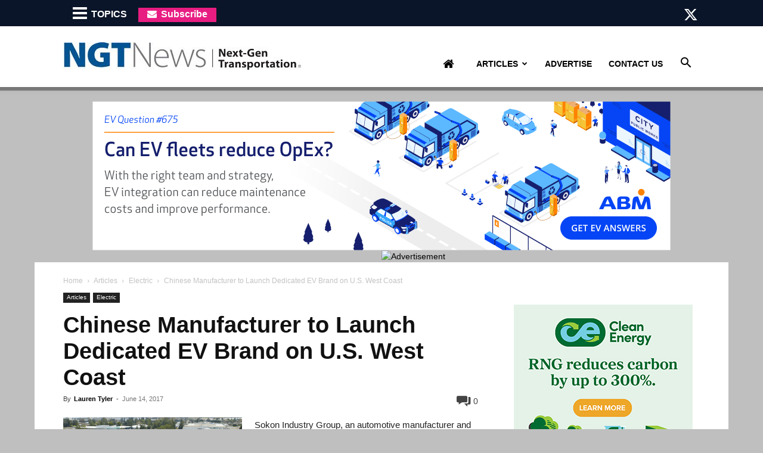

--- FILE ---
content_type: text/html; charset=UTF-8
request_url: https://ngtnews.com/chinese-manufacturer-launch-dedicated-ev-brand-u-s-west-coast
body_size: 33525
content:
<!doctype html >
<!--[if IE 8]>    <html class="ie8" lang="en"> <![endif]-->
<!--[if IE 9]>    <html class="ie9" lang="en"> <![endif]-->
<!--[if gt IE 8]><!--> <html lang="en-US"> <!--<![endif]-->
<head>
    <title>Chinese Manufacturer to Launch Dedicated EV Brand on U.S. West Coast - NGT News</title>
    <meta charset="UTF-8" />
    <meta name="viewport" content="width=device-width, initial-scale=1.0">
    <link rel="pingback" href="" />
    <meta name='robots' content='index, follow, max-image-preview:large, max-snippet:-1, max-video-preview:-1' />
	<style>img:is([sizes="auto" i], [sizes^="auto," i]) { contain-intrinsic-size: 3000px 1500px }</style>
	
            <script data-no-defer="1" data-ezscrex="false" data-cfasync="false" data-pagespeed-no-defer data-cookieconsent="ignore">
                var ctPublicFunctions = {"_ajax_nonce":"c2f0198846","_rest_nonce":"22fec7b2c8","_ajax_url":"\/wp-admin\/admin-ajax.php","_rest_url":"https:\/\/ngtnews.com\/wp-json\/","data__cookies_type":"native","data__ajax_type":"rest","data__bot_detector_enabled":0,"data__frontend_data_log_enabled":1,"cookiePrefix":"","wprocket_detected":false,"host_url":"ngtnews.com","text__ee_click_to_select":"Click to select the whole data","text__ee_original_email":"The complete one is","text__ee_got_it":"Got it","text__ee_blocked":"Blocked","text__ee_cannot_connect":"Cannot connect","text__ee_cannot_decode":"Can not decode email. Unknown reason","text__ee_email_decoder":"CleanTalk email decoder","text__ee_wait_for_decoding":"The magic is on the way!","text__ee_decoding_process":"Please wait a few seconds while we decode the contact data."}
            </script>
        
            <script data-no-defer="1" data-ezscrex="false" data-cfasync="false" data-pagespeed-no-defer data-cookieconsent="ignore">
                var ctPublic = {"_ajax_nonce":"c2f0198846","settings__forms__check_internal":"0","settings__forms__check_external":"0","settings__forms__force_protection":0,"settings__forms__search_test":1,"settings__forms__wc_add_to_cart":0,"settings__data__bot_detector_enabled":0,"settings__sfw__anti_crawler":0,"blog_home":"https:\/\/ngtnews.com\/","pixel__setting":"0","pixel__enabled":false,"pixel__url":null,"data__email_check_before_post":1,"data__email_check_exist_post":0,"data__cookies_type":"native","data__key_is_ok":true,"data__visible_fields_required":true,"wl_brandname":"Anti-Spam by CleanTalk","wl_brandname_short":"CleanTalk","ct_checkjs_key":816067471,"emailEncoderPassKey":"7b648adc9ca5ee08c76aa94d0a78d26b","bot_detector_forms_excluded":"W10=","advancedCacheExists":false,"varnishCacheExists":false,"wc_ajax_add_to_cart":false}
            </script>
        
	<!-- This site is optimized with the Yoast SEO plugin v26.8 - https://yoast.com/product/yoast-seo-wordpress/ -->
	<meta name="description" content="Sokon Industry Group, an automotive manufacturer and distributer in China, has established a U.S.-based headquarters in the heart of Silicon Valley" />
	<link rel="canonical" href="https://ngtnews.com/chinese-manufacturer-launch-dedicated-ev-brand-u-s-west-coast" />
	<meta property="og:locale" content="en_US" />
	<meta property="og:type" content="article" />
	<meta property="og:title" content="Chinese Manufacturer to Launch Dedicated EV Brand on U.S. West Coast - NGT News" />
	<meta property="og:description" content="Sokon Industry Group, an automotive manufacturer and distributer in China, has established a U.S.-based headquarters in the heart of Silicon Valley" />
	<meta property="og:url" content="https://ngtnews.com/chinese-manufacturer-launch-dedicated-ev-brand-u-s-west-coast" />
	<meta property="og:site_name" content="NGT News" />
	<meta property="article:publisher" content="https://www.facebook.com/NGTNews/" />
	<meta property="article:published_time" content="2017-06-14T13:00:09+00:00" />
	<meta property="article:modified_time" content="2017-06-14T14:06:27+00:00" />
	<meta property="og:image" content="https://ngtnews.com/wp-content/uploads/2017/06/santa-clara-facility.png" />
	<meta property="og:image:width" content="590" />
	<meta property="og:image:height" content="315" />
	<meta property="og:image:type" content="image/png" />
	<meta name="author" content="Lauren Tyler" />
	<meta name="twitter:card" content="summary_large_image" />
	<meta name="twitter:creator" content="@https://twitter.com/ngtnews" />
	<meta name="twitter:site" content="@ngtnews" />
	<meta name="twitter:label1" content="Written by" />
	<meta name="twitter:data1" content="Lauren Tyler" />
	<meta name="twitter:label2" content="Est. reading time" />
	<meta name="twitter:data2" content="2 minutes" />
	<script type="application/ld+json" class="yoast-schema-graph">{"@context":"https://schema.org","@graph":[{"@type":"Article","@id":"https://ngtnews.com/chinese-manufacturer-launch-dedicated-ev-brand-u-s-west-coast#article","isPartOf":{"@id":"https://ngtnews.com/chinese-manufacturer-launch-dedicated-ev-brand-u-s-west-coast"},"author":{"name":"Lauren Tyler","@id":"https://ngtnews.com/#/schema/person/474f3ed3d395dd114f4519008abce5eb"},"headline":"Chinese Manufacturer to Launch Dedicated EV Brand on U.S. West Coast","datePublished":"2017-06-14T13:00:09+00:00","dateModified":"2017-06-14T14:06:27+00:00","mainEntityOfPage":{"@id":"https://ngtnews.com/chinese-manufacturer-launch-dedicated-ev-brand-u-s-west-coast"},"wordCount":326,"commentCount":0,"publisher":{"@id":"https://ngtnews.com/#organization"},"image":{"@id":"https://ngtnews.com/chinese-manufacturer-launch-dedicated-ev-brand-u-s-west-coast#primaryimage"},"thumbnailUrl":"https://ngtnews.com/wp-content/uploads/2017/06/santa-clara-facility.png","keywords":["electric","ELECTRIC-VEHICLE","EVs"],"articleSection":["Electric"],"inLanguage":"en-US","potentialAction":[{"@type":"CommentAction","name":"Comment","target":["https://ngtnews.com/chinese-manufacturer-launch-dedicated-ev-brand-u-s-west-coast#respond"]}]},{"@type":"WebPage","@id":"https://ngtnews.com/chinese-manufacturer-launch-dedicated-ev-brand-u-s-west-coast","url":"https://ngtnews.com/chinese-manufacturer-launch-dedicated-ev-brand-u-s-west-coast","name":"Chinese Manufacturer to Launch Dedicated EV Brand on U.S. West Coast - NGT News","isPartOf":{"@id":"https://ngtnews.com/#website"},"primaryImageOfPage":{"@id":"https://ngtnews.com/chinese-manufacturer-launch-dedicated-ev-brand-u-s-west-coast#primaryimage"},"image":{"@id":"https://ngtnews.com/chinese-manufacturer-launch-dedicated-ev-brand-u-s-west-coast#primaryimage"},"thumbnailUrl":"https://ngtnews.com/wp-content/uploads/2017/06/santa-clara-facility.png","datePublished":"2017-06-14T13:00:09+00:00","dateModified":"2017-06-14T14:06:27+00:00","description":"Sokon Industry Group, an automotive manufacturer and distributer in China, has established a U.S.-based headquarters in the heart of Silicon Valley","breadcrumb":{"@id":"https://ngtnews.com/chinese-manufacturer-launch-dedicated-ev-brand-u-s-west-coast#breadcrumb"},"inLanguage":"en-US","potentialAction":[{"@type":"ReadAction","target":["https://ngtnews.com/chinese-manufacturer-launch-dedicated-ev-brand-u-s-west-coast"]}]},{"@type":"ImageObject","inLanguage":"en-US","@id":"https://ngtnews.com/chinese-manufacturer-launch-dedicated-ev-brand-u-s-west-coast#primaryimage","url":"https://ngtnews.com/wp-content/uploads/2017/06/santa-clara-facility.png","contentUrl":"https://ngtnews.com/wp-content/uploads/2017/06/santa-clara-facility.png","width":590,"height":315},{"@type":"BreadcrumbList","@id":"https://ngtnews.com/chinese-manufacturer-launch-dedicated-ev-brand-u-s-west-coast#breadcrumb","itemListElement":[{"@type":"ListItem","position":1,"name":"Home","item":"https://ngtnews.com/"},{"@type":"ListItem","position":2,"name":"Chinese Manufacturer to Launch Dedicated EV Brand on U.S. West Coast"}]},{"@type":"WebSite","@id":"https://ngtnews.com/#website","url":"https://ngtnews.com/","name":"NGT News","description":"Alternate Fuel New, CNG News","publisher":{"@id":"https://ngtnews.com/#organization"},"potentialAction":[{"@type":"SearchAction","target":{"@type":"EntryPoint","urlTemplate":"https://ngtnews.com/?s={search_term_string}"},"query-input":{"@type":"PropertyValueSpecification","valueRequired":true,"valueName":"search_term_string"}}],"inLanguage":"en-US"},{"@type":"Organization","@id":"https://ngtnews.com/#organization","name":"NGT News","url":"https://ngtnews.com/","logo":{"@type":"ImageObject","inLanguage":"en-US","@id":"https://ngtnews.com/#/schema/logo/image/","url":"https://ngtnews.com/wp-content/uploads/2015/10/ngt_logo.jpg","contentUrl":"https://ngtnews.com/wp-content/uploads/2015/10/ngt_logo.jpg","width":446,"height":71,"caption":"NGT News"},"image":{"@id":"https://ngtnews.com/#/schema/logo/image/"},"sameAs":["https://www.facebook.com/NGTNews/","https://x.com/ngtnews"]},{"@type":"Person","@id":"https://ngtnews.com/#/schema/person/474f3ed3d395dd114f4519008abce5eb","name":"Lauren Tyler","image":{"@type":"ImageObject","inLanguage":"en-US","@id":"https://ngtnews.com/#/schema/person/image/","url":"https://ngtnews.com/wp-content/uploads/2016/09/Lauren-Tyler_avatar-96x96.jpg","contentUrl":"https://ngtnews.com/wp-content/uploads/2016/09/Lauren-Tyler_avatar-96x96.jpg","caption":"Lauren Tyler"},"description":"Lauren Tyler currently serves as editor of NGT News, while also writing and editing for sister publications North American Windpower and Solar Industry magazine. She began her professional career at Zackin Publications in 2014 as an editorial assistant, where she provided proofreading and copy-editing services to several industry publications and managed the delivery of company newsletters. Lauren graduated from Assumption College with a BA in English: Writing and Mass Communications.","sameAs":["https://x.com/https://twitter.com/ngtnews"],"url":"https://ngtnews.com/author/lauren-tyler"}]}</script>
	<!-- / Yoast SEO plugin. -->


<link rel="alternate" type="application/rss+xml" title="NGT News &raquo; Feed" href="https://ngtnews.com/feed" />
<link rel="alternate" type="application/rss+xml" title="NGT News &raquo; Comments Feed" href="https://ngtnews.com/comments/feed" />
<script type="text/javascript" id="wpp-js" src="https://ngtnews.com/wp-content/plugins/wordpress-popular-posts/assets/js/wpp.min.js?ver=7.3.6" data-sampling="0" data-sampling-rate="100" data-api-url="https://ngtnews.com/wp-json/wordpress-popular-posts" data-post-id="26439" data-token="22fec7b2c8" data-lang="0" data-debug="0"></script>
<link rel="alternate" type="application/rss+xml" title="NGT News &raquo; Chinese Manufacturer to Launch Dedicated EV Brand on U.S. West Coast Comments Feed" href="https://ngtnews.com/chinese-manufacturer-launch-dedicated-ev-brand-u-s-west-coast/feed" />
<script type="text/javascript">
/* <![CDATA[ */
window._wpemojiSettings = {"baseUrl":"https:\/\/s.w.org\/images\/core\/emoji\/15.0.3\/72x72\/","ext":".png","svgUrl":"https:\/\/s.w.org\/images\/core\/emoji\/15.0.3\/svg\/","svgExt":".svg","source":{"concatemoji":"https:\/\/ngtnews.com\/wp-includes\/js\/wp-emoji-release.min.js?ver=6.7.4"}};
/*! This file is auto-generated */
!function(i,n){var o,s,e;function c(e){try{var t={supportTests:e,timestamp:(new Date).valueOf()};sessionStorage.setItem(o,JSON.stringify(t))}catch(e){}}function p(e,t,n){e.clearRect(0,0,e.canvas.width,e.canvas.height),e.fillText(t,0,0);var t=new Uint32Array(e.getImageData(0,0,e.canvas.width,e.canvas.height).data),r=(e.clearRect(0,0,e.canvas.width,e.canvas.height),e.fillText(n,0,0),new Uint32Array(e.getImageData(0,0,e.canvas.width,e.canvas.height).data));return t.every(function(e,t){return e===r[t]})}function u(e,t,n){switch(t){case"flag":return n(e,"\ud83c\udff3\ufe0f\u200d\u26a7\ufe0f","\ud83c\udff3\ufe0f\u200b\u26a7\ufe0f")?!1:!n(e,"\ud83c\uddfa\ud83c\uddf3","\ud83c\uddfa\u200b\ud83c\uddf3")&&!n(e,"\ud83c\udff4\udb40\udc67\udb40\udc62\udb40\udc65\udb40\udc6e\udb40\udc67\udb40\udc7f","\ud83c\udff4\u200b\udb40\udc67\u200b\udb40\udc62\u200b\udb40\udc65\u200b\udb40\udc6e\u200b\udb40\udc67\u200b\udb40\udc7f");case"emoji":return!n(e,"\ud83d\udc26\u200d\u2b1b","\ud83d\udc26\u200b\u2b1b")}return!1}function f(e,t,n){var r="undefined"!=typeof WorkerGlobalScope&&self instanceof WorkerGlobalScope?new OffscreenCanvas(300,150):i.createElement("canvas"),a=r.getContext("2d",{willReadFrequently:!0}),o=(a.textBaseline="top",a.font="600 32px Arial",{});return e.forEach(function(e){o[e]=t(a,e,n)}),o}function t(e){var t=i.createElement("script");t.src=e,t.defer=!0,i.head.appendChild(t)}"undefined"!=typeof Promise&&(o="wpEmojiSettingsSupports",s=["flag","emoji"],n.supports={everything:!0,everythingExceptFlag:!0},e=new Promise(function(e){i.addEventListener("DOMContentLoaded",e,{once:!0})}),new Promise(function(t){var n=function(){try{var e=JSON.parse(sessionStorage.getItem(o));if("object"==typeof e&&"number"==typeof e.timestamp&&(new Date).valueOf()<e.timestamp+604800&&"object"==typeof e.supportTests)return e.supportTests}catch(e){}return null}();if(!n){if("undefined"!=typeof Worker&&"undefined"!=typeof OffscreenCanvas&&"undefined"!=typeof URL&&URL.createObjectURL&&"undefined"!=typeof Blob)try{var e="postMessage("+f.toString()+"("+[JSON.stringify(s),u.toString(),p.toString()].join(",")+"));",r=new Blob([e],{type:"text/javascript"}),a=new Worker(URL.createObjectURL(r),{name:"wpTestEmojiSupports"});return void(a.onmessage=function(e){c(n=e.data),a.terminate(),t(n)})}catch(e){}c(n=f(s,u,p))}t(n)}).then(function(e){for(var t in e)n.supports[t]=e[t],n.supports.everything=n.supports.everything&&n.supports[t],"flag"!==t&&(n.supports.everythingExceptFlag=n.supports.everythingExceptFlag&&n.supports[t]);n.supports.everythingExceptFlag=n.supports.everythingExceptFlag&&!n.supports.flag,n.DOMReady=!1,n.readyCallback=function(){n.DOMReady=!0}}).then(function(){return e}).then(function(){var e;n.supports.everything||(n.readyCallback(),(e=n.source||{}).concatemoji?t(e.concatemoji):e.wpemoji&&e.twemoji&&(t(e.twemoji),t(e.wpemoji)))}))}((window,document),window._wpemojiSettings);
/* ]]> */
</script>
<style id='wp-emoji-styles-inline-css' type='text/css'>

	img.wp-smiley, img.emoji {
		display: inline !important;
		border: none !important;
		box-shadow: none !important;
		height: 1em !important;
		width: 1em !important;
		margin: 0 0.07em !important;
		vertical-align: -0.1em !important;
		background: none !important;
		padding: 0 !important;
	}
</style>
<link rel='stylesheet' id='wp-block-library-css' href='https://ngtnews.com/wp-includes/css/dist/block-library/style.min.css?ver=6.7.4' type='text/css' media='all' />
<style id='classic-theme-styles-inline-css' type='text/css'>
/*! This file is auto-generated */
.wp-block-button__link{color:#fff;background-color:#32373c;border-radius:9999px;box-shadow:none;text-decoration:none;padding:calc(.667em + 2px) calc(1.333em + 2px);font-size:1.125em}.wp-block-file__button{background:#32373c;color:#fff;text-decoration:none}
</style>
<style id='global-styles-inline-css' type='text/css'>
:root{--wp--preset--aspect-ratio--square: 1;--wp--preset--aspect-ratio--4-3: 4/3;--wp--preset--aspect-ratio--3-4: 3/4;--wp--preset--aspect-ratio--3-2: 3/2;--wp--preset--aspect-ratio--2-3: 2/3;--wp--preset--aspect-ratio--16-9: 16/9;--wp--preset--aspect-ratio--9-16: 9/16;--wp--preset--color--black: #000000;--wp--preset--color--cyan-bluish-gray: #abb8c3;--wp--preset--color--white: #ffffff;--wp--preset--color--pale-pink: #f78da7;--wp--preset--color--vivid-red: #cf2e2e;--wp--preset--color--luminous-vivid-orange: #ff6900;--wp--preset--color--luminous-vivid-amber: #fcb900;--wp--preset--color--light-green-cyan: #7bdcb5;--wp--preset--color--vivid-green-cyan: #00d084;--wp--preset--color--pale-cyan-blue: #8ed1fc;--wp--preset--color--vivid-cyan-blue: #0693e3;--wp--preset--color--vivid-purple: #9b51e0;--wp--preset--gradient--vivid-cyan-blue-to-vivid-purple: linear-gradient(135deg,rgba(6,147,227,1) 0%,rgb(155,81,224) 100%);--wp--preset--gradient--light-green-cyan-to-vivid-green-cyan: linear-gradient(135deg,rgb(122,220,180) 0%,rgb(0,208,130) 100%);--wp--preset--gradient--luminous-vivid-amber-to-luminous-vivid-orange: linear-gradient(135deg,rgba(252,185,0,1) 0%,rgba(255,105,0,1) 100%);--wp--preset--gradient--luminous-vivid-orange-to-vivid-red: linear-gradient(135deg,rgba(255,105,0,1) 0%,rgb(207,46,46) 100%);--wp--preset--gradient--very-light-gray-to-cyan-bluish-gray: linear-gradient(135deg,rgb(238,238,238) 0%,rgb(169,184,195) 100%);--wp--preset--gradient--cool-to-warm-spectrum: linear-gradient(135deg,rgb(74,234,220) 0%,rgb(151,120,209) 20%,rgb(207,42,186) 40%,rgb(238,44,130) 60%,rgb(251,105,98) 80%,rgb(254,248,76) 100%);--wp--preset--gradient--blush-light-purple: linear-gradient(135deg,rgb(255,206,236) 0%,rgb(152,150,240) 100%);--wp--preset--gradient--blush-bordeaux: linear-gradient(135deg,rgb(254,205,165) 0%,rgb(254,45,45) 50%,rgb(107,0,62) 100%);--wp--preset--gradient--luminous-dusk: linear-gradient(135deg,rgb(255,203,112) 0%,rgb(199,81,192) 50%,rgb(65,88,208) 100%);--wp--preset--gradient--pale-ocean: linear-gradient(135deg,rgb(255,245,203) 0%,rgb(182,227,212) 50%,rgb(51,167,181) 100%);--wp--preset--gradient--electric-grass: linear-gradient(135deg,rgb(202,248,128) 0%,rgb(113,206,126) 100%);--wp--preset--gradient--midnight: linear-gradient(135deg,rgb(2,3,129) 0%,rgb(40,116,252) 100%);--wp--preset--font-size--small: 11px;--wp--preset--font-size--medium: 20px;--wp--preset--font-size--large: 32px;--wp--preset--font-size--x-large: 42px;--wp--preset--font-size--regular: 15px;--wp--preset--font-size--larger: 50px;--wp--preset--spacing--20: 0.44rem;--wp--preset--spacing--30: 0.67rem;--wp--preset--spacing--40: 1rem;--wp--preset--spacing--50: 1.5rem;--wp--preset--spacing--60: 2.25rem;--wp--preset--spacing--70: 3.38rem;--wp--preset--spacing--80: 5.06rem;--wp--preset--shadow--natural: 6px 6px 9px rgba(0, 0, 0, 0.2);--wp--preset--shadow--deep: 12px 12px 50px rgba(0, 0, 0, 0.4);--wp--preset--shadow--sharp: 6px 6px 0px rgba(0, 0, 0, 0.2);--wp--preset--shadow--outlined: 6px 6px 0px -3px rgba(255, 255, 255, 1), 6px 6px rgba(0, 0, 0, 1);--wp--preset--shadow--crisp: 6px 6px 0px rgba(0, 0, 0, 1);}:where(.is-layout-flex){gap: 0.5em;}:where(.is-layout-grid){gap: 0.5em;}body .is-layout-flex{display: flex;}.is-layout-flex{flex-wrap: wrap;align-items: center;}.is-layout-flex > :is(*, div){margin: 0;}body .is-layout-grid{display: grid;}.is-layout-grid > :is(*, div){margin: 0;}:where(.wp-block-columns.is-layout-flex){gap: 2em;}:where(.wp-block-columns.is-layout-grid){gap: 2em;}:where(.wp-block-post-template.is-layout-flex){gap: 1.25em;}:where(.wp-block-post-template.is-layout-grid){gap: 1.25em;}.has-black-color{color: var(--wp--preset--color--black) !important;}.has-cyan-bluish-gray-color{color: var(--wp--preset--color--cyan-bluish-gray) !important;}.has-white-color{color: var(--wp--preset--color--white) !important;}.has-pale-pink-color{color: var(--wp--preset--color--pale-pink) !important;}.has-vivid-red-color{color: var(--wp--preset--color--vivid-red) !important;}.has-luminous-vivid-orange-color{color: var(--wp--preset--color--luminous-vivid-orange) !important;}.has-luminous-vivid-amber-color{color: var(--wp--preset--color--luminous-vivid-amber) !important;}.has-light-green-cyan-color{color: var(--wp--preset--color--light-green-cyan) !important;}.has-vivid-green-cyan-color{color: var(--wp--preset--color--vivid-green-cyan) !important;}.has-pale-cyan-blue-color{color: var(--wp--preset--color--pale-cyan-blue) !important;}.has-vivid-cyan-blue-color{color: var(--wp--preset--color--vivid-cyan-blue) !important;}.has-vivid-purple-color{color: var(--wp--preset--color--vivid-purple) !important;}.has-black-background-color{background-color: var(--wp--preset--color--black) !important;}.has-cyan-bluish-gray-background-color{background-color: var(--wp--preset--color--cyan-bluish-gray) !important;}.has-white-background-color{background-color: var(--wp--preset--color--white) !important;}.has-pale-pink-background-color{background-color: var(--wp--preset--color--pale-pink) !important;}.has-vivid-red-background-color{background-color: var(--wp--preset--color--vivid-red) !important;}.has-luminous-vivid-orange-background-color{background-color: var(--wp--preset--color--luminous-vivid-orange) !important;}.has-luminous-vivid-amber-background-color{background-color: var(--wp--preset--color--luminous-vivid-amber) !important;}.has-light-green-cyan-background-color{background-color: var(--wp--preset--color--light-green-cyan) !important;}.has-vivid-green-cyan-background-color{background-color: var(--wp--preset--color--vivid-green-cyan) !important;}.has-pale-cyan-blue-background-color{background-color: var(--wp--preset--color--pale-cyan-blue) !important;}.has-vivid-cyan-blue-background-color{background-color: var(--wp--preset--color--vivid-cyan-blue) !important;}.has-vivid-purple-background-color{background-color: var(--wp--preset--color--vivid-purple) !important;}.has-black-border-color{border-color: var(--wp--preset--color--black) !important;}.has-cyan-bluish-gray-border-color{border-color: var(--wp--preset--color--cyan-bluish-gray) !important;}.has-white-border-color{border-color: var(--wp--preset--color--white) !important;}.has-pale-pink-border-color{border-color: var(--wp--preset--color--pale-pink) !important;}.has-vivid-red-border-color{border-color: var(--wp--preset--color--vivid-red) !important;}.has-luminous-vivid-orange-border-color{border-color: var(--wp--preset--color--luminous-vivid-orange) !important;}.has-luminous-vivid-amber-border-color{border-color: var(--wp--preset--color--luminous-vivid-amber) !important;}.has-light-green-cyan-border-color{border-color: var(--wp--preset--color--light-green-cyan) !important;}.has-vivid-green-cyan-border-color{border-color: var(--wp--preset--color--vivid-green-cyan) !important;}.has-pale-cyan-blue-border-color{border-color: var(--wp--preset--color--pale-cyan-blue) !important;}.has-vivid-cyan-blue-border-color{border-color: var(--wp--preset--color--vivid-cyan-blue) !important;}.has-vivid-purple-border-color{border-color: var(--wp--preset--color--vivid-purple) !important;}.has-vivid-cyan-blue-to-vivid-purple-gradient-background{background: var(--wp--preset--gradient--vivid-cyan-blue-to-vivid-purple) !important;}.has-light-green-cyan-to-vivid-green-cyan-gradient-background{background: var(--wp--preset--gradient--light-green-cyan-to-vivid-green-cyan) !important;}.has-luminous-vivid-amber-to-luminous-vivid-orange-gradient-background{background: var(--wp--preset--gradient--luminous-vivid-amber-to-luminous-vivid-orange) !important;}.has-luminous-vivid-orange-to-vivid-red-gradient-background{background: var(--wp--preset--gradient--luminous-vivid-orange-to-vivid-red) !important;}.has-very-light-gray-to-cyan-bluish-gray-gradient-background{background: var(--wp--preset--gradient--very-light-gray-to-cyan-bluish-gray) !important;}.has-cool-to-warm-spectrum-gradient-background{background: var(--wp--preset--gradient--cool-to-warm-spectrum) !important;}.has-blush-light-purple-gradient-background{background: var(--wp--preset--gradient--blush-light-purple) !important;}.has-blush-bordeaux-gradient-background{background: var(--wp--preset--gradient--blush-bordeaux) !important;}.has-luminous-dusk-gradient-background{background: var(--wp--preset--gradient--luminous-dusk) !important;}.has-pale-ocean-gradient-background{background: var(--wp--preset--gradient--pale-ocean) !important;}.has-electric-grass-gradient-background{background: var(--wp--preset--gradient--electric-grass) !important;}.has-midnight-gradient-background{background: var(--wp--preset--gradient--midnight) !important;}.has-small-font-size{font-size: var(--wp--preset--font-size--small) !important;}.has-medium-font-size{font-size: var(--wp--preset--font-size--medium) !important;}.has-large-font-size{font-size: var(--wp--preset--font-size--large) !important;}.has-x-large-font-size{font-size: var(--wp--preset--font-size--x-large) !important;}
:where(.wp-block-post-template.is-layout-flex){gap: 1.25em;}:where(.wp-block-post-template.is-layout-grid){gap: 1.25em;}
:where(.wp-block-columns.is-layout-flex){gap: 2em;}:where(.wp-block-columns.is-layout-grid){gap: 2em;}
:root :where(.wp-block-pullquote){font-size: 1.5em;line-height: 1.6;}
</style>
<link rel='stylesheet' id='cleantalk-public-css-css' href='https://ngtnews.com/wp-content/plugins/cleantalk-spam-protect/css/cleantalk-public.min.css?ver=6.71_1769155487' type='text/css' media='all' />
<link rel='stylesheet' id='cleantalk-email-decoder-css-css' href='https://ngtnews.com/wp-content/plugins/cleantalk-spam-protect/css/cleantalk-email-decoder.min.css?ver=6.71_1769155487' type='text/css' media='all' />
<link rel='stylesheet' id='contact-form-css' href='https://ngtnews.com/wp-content/plugins/zackin-forms/assets/css/form-style.css?ver=6.7.4' type='text/css' media='all' />
<link rel='stylesheet' id='wordpress-popular-posts-css-css' href='https://ngtnews.com/wp-content/plugins/wordpress-popular-posts/assets/css/wpp.css?ver=7.3.6' type='text/css' media='all' />
<link rel='stylesheet' id='td-plugin-multi-purpose-css' href='https://ngtnews.com/wp-content/plugins/td-composer/td-multi-purpose/style.css?ver=def8edc4e13d95bdf49953a9dce2f608' type='text/css' media='all' />
<link rel='stylesheet' id='wpdiscuz-frontend-css-css' href='https://ngtnews.com/wp-content/plugins/wpdiscuz/themes/default/style.css?ver=7.6.45' type='text/css' media='all' />
<style id='wpdiscuz-frontend-css-inline-css' type='text/css'>
 #wpdcom .wpd-blog-administrator .wpd-comment-label{color:#ffffff;background-color:#005494;border:none}#wpdcom .wpd-blog-administrator .wpd-comment-author, #wpdcom .wpd-blog-administrator .wpd-comment-author a{color:#005494}#wpdcom.wpd-layout-1 .wpd-comment .wpd-blog-administrator .wpd-avatar img{border-color:#005494}#wpdcom.wpd-layout-2 .wpd-comment.wpd-reply .wpd-comment-wrap.wpd-blog-administrator{border-left:3px solid #005494}#wpdcom.wpd-layout-2 .wpd-comment .wpd-blog-administrator .wpd-avatar img{border-bottom-color:#005494}#wpdcom.wpd-layout-3 .wpd-blog-administrator .wpd-comment-subheader{border-top:1px dashed #005494}#wpdcom.wpd-layout-3 .wpd-reply .wpd-blog-administrator .wpd-comment-right{border-left:1px solid #005494}#wpdcom .wpd-blog-editor .wpd-comment-label{color:#ffffff;background-color:#005494;border:none}#wpdcom .wpd-blog-editor .wpd-comment-author, #wpdcom .wpd-blog-editor .wpd-comment-author a{color:#005494}#wpdcom.wpd-layout-1 .wpd-comment .wpd-blog-editor .wpd-avatar img{border-color:#005494}#wpdcom.wpd-layout-2 .wpd-comment.wpd-reply .wpd-comment-wrap.wpd-blog-editor{border-left:3px solid #005494}#wpdcom.wpd-layout-2 .wpd-comment .wpd-blog-editor .wpd-avatar img{border-bottom-color:#005494}#wpdcom.wpd-layout-3 .wpd-blog-editor .wpd-comment-subheader{border-top:1px dashed #005494}#wpdcom.wpd-layout-3 .wpd-reply .wpd-blog-editor .wpd-comment-right{border-left:1px solid #005494}#wpdcom .wpd-blog-author .wpd-comment-label{color:#ffffff;background-color:#005494;border:none}#wpdcom .wpd-blog-author .wpd-comment-author, #wpdcom .wpd-blog-author .wpd-comment-author a{color:#005494}#wpdcom.wpd-layout-1 .wpd-comment .wpd-blog-author .wpd-avatar img{border-color:#005494}#wpdcom.wpd-layout-2 .wpd-comment .wpd-blog-author .wpd-avatar img{border-bottom-color:#005494}#wpdcom.wpd-layout-3 .wpd-blog-author .wpd-comment-subheader{border-top:1px dashed #005494}#wpdcom.wpd-layout-3 .wpd-reply .wpd-blog-author .wpd-comment-right{border-left:1px solid #005494}#wpdcom .wpd-blog-contributor .wpd-comment-label{color:#ffffff;background-color:#005494;border:none}#wpdcom .wpd-blog-contributor .wpd-comment-author, #wpdcom .wpd-blog-contributor .wpd-comment-author a{color:#005494}#wpdcom.wpd-layout-1 .wpd-comment .wpd-blog-contributor .wpd-avatar img{border-color:#005494}#wpdcom.wpd-layout-2 .wpd-comment .wpd-blog-contributor .wpd-avatar img{border-bottom-color:#005494}#wpdcom.wpd-layout-3 .wpd-blog-contributor .wpd-comment-subheader{border-top:1px dashed #005494}#wpdcom.wpd-layout-3 .wpd-reply .wpd-blog-contributor .wpd-comment-right{border-left:1px solid #005494}#wpdcom .wpd-blog-subscriber .wpd-comment-label{color:#ffffff;background-color:#005494;border:none}#wpdcom .wpd-blog-subscriber .wpd-comment-author, #wpdcom .wpd-blog-subscriber .wpd-comment-author a{color:#005494}#wpdcom.wpd-layout-2 .wpd-comment .wpd-blog-subscriber .wpd-avatar img{border-bottom-color:#005494}#wpdcom.wpd-layout-3 .wpd-blog-subscriber .wpd-comment-subheader{border-top:1px dashed #005494}#wpdcom .wpd-blog-wpseo_manager .wpd-comment-label{color:#ffffff;background-color:#00B38F;border:none}#wpdcom .wpd-blog-wpseo_manager .wpd-comment-author, #wpdcom .wpd-blog-wpseo_manager .wpd-comment-author a{color:#00B38F}#wpdcom.wpd-layout-1 .wpd-comment .wpd-blog-wpseo_manager .wpd-avatar img{border-color:#00B38F}#wpdcom.wpd-layout-2 .wpd-comment .wpd-blog-wpseo_manager .wpd-avatar img{border-bottom-color:#00B38F}#wpdcom.wpd-layout-3 .wpd-blog-wpseo_manager .wpd-comment-subheader{border-top:1px dashed #00B38F}#wpdcom.wpd-layout-3 .wpd-reply .wpd-blog-wpseo_manager .wpd-comment-right{border-left:1px solid #00B38F}#wpdcom .wpd-blog-wpseo_editor .wpd-comment-label{color:#ffffff;background-color:#00B38F;border:none}#wpdcom .wpd-blog-wpseo_editor .wpd-comment-author, #wpdcom .wpd-blog-wpseo_editor .wpd-comment-author a{color:#00B38F}#wpdcom.wpd-layout-1 .wpd-comment .wpd-blog-wpseo_editor .wpd-avatar img{border-color:#00B38F}#wpdcom.wpd-layout-2 .wpd-comment .wpd-blog-wpseo_editor .wpd-avatar img{border-bottom-color:#00B38F}#wpdcom.wpd-layout-3 .wpd-blog-wpseo_editor .wpd-comment-subheader{border-top:1px dashed #00B38F}#wpdcom.wpd-layout-3 .wpd-reply .wpd-blog-wpseo_editor .wpd-comment-right{border-left:1px solid #00B38F}#wpdcom .wpd-blog-post_author .wpd-comment-label{color:#ffffff;background-color:#005494;border:none}#wpdcom .wpd-blog-post_author .wpd-comment-author, #wpdcom .wpd-blog-post_author .wpd-comment-author a{color:#005494}#wpdcom .wpd-blog-post_author .wpd-avatar img{border-color:#005494}#wpdcom.wpd-layout-1 .wpd-comment .wpd-blog-post_author .wpd-avatar img{border-color:#005494}#wpdcom.wpd-layout-2 .wpd-comment.wpd-reply .wpd-comment-wrap.wpd-blog-post_author{border-left:3px solid #005494}#wpdcom.wpd-layout-2 .wpd-comment .wpd-blog-post_author .wpd-avatar img{border-bottom-color:#005494}#wpdcom.wpd-layout-3 .wpd-blog-post_author .wpd-comment-subheader{border-top:1px dashed #005494}#wpdcom.wpd-layout-3 .wpd-reply .wpd-blog-post_author .wpd-comment-right{border-left:1px solid #005494}#wpdcom .wpd-blog-guest .wpd-comment-label{color:#ffffff;background-color:#005494;border:none}#wpdcom .wpd-blog-guest .wpd-comment-author, #wpdcom .wpd-blog-guest .wpd-comment-author a{color:#005494}#wpdcom.wpd-layout-3 .wpd-blog-guest .wpd-comment-subheader{border-top:1px dashed #005494}#comments, #respond, .comments-area, #wpdcom{}#wpdcom .ql-editor > *{color:#777777}#wpdcom .ql-editor::before{}#wpdcom .ql-toolbar{border:1px solid #DDDDDD;border-top:none}#wpdcom .ql-container{border:1px solid #DDDDDD;border-bottom:none}#wpdcom .wpd-form-row .wpdiscuz-item input[type="text"], #wpdcom .wpd-form-row .wpdiscuz-item input[type="email"], #wpdcom .wpd-form-row .wpdiscuz-item input[type="url"], #wpdcom .wpd-form-row .wpdiscuz-item input[type="color"], #wpdcom .wpd-form-row .wpdiscuz-item input[type="date"], #wpdcom .wpd-form-row .wpdiscuz-item input[type="datetime"], #wpdcom .wpd-form-row .wpdiscuz-item input[type="datetime-local"], #wpdcom .wpd-form-row .wpdiscuz-item input[type="month"], #wpdcom .wpd-form-row .wpdiscuz-item input[type="number"], #wpdcom .wpd-form-row .wpdiscuz-item input[type="time"], #wpdcom textarea, #wpdcom select{border:1px solid #DDDDDD;color:#777777}#wpdcom .wpd-form-row .wpdiscuz-item textarea{border:1px solid #DDDDDD}#wpdcom input::placeholder, #wpdcom textarea::placeholder, #wpdcom input::-moz-placeholder, #wpdcom textarea::-webkit-input-placeholder{}#wpdcom .wpd-comment-text{color:#777777}#wpdcom .wpd-thread-head .wpd-thread-info{border-bottom:2px solid #005494}#wpdcom .wpd-thread-head .wpd-thread-info.wpd-reviews-tab svg{fill:#005494}#wpdcom .wpd-thread-head .wpdiscuz-user-settings{border-bottom:2px solid #005494}#wpdcom .wpd-thread-head .wpdiscuz-user-settings:hover{color:#005494}#wpdcom .wpd-comment .wpd-follow-link:hover{color:#005494}#wpdcom .wpd-comment-status .wpd-sticky{color:#005494}#wpdcom .wpd-thread-filter .wpdf-active{color:#005494;border-bottom-color:#005494}#wpdcom .wpd-comment-info-bar{border:1px dashed #3377aa;background:#e6eef5}#wpdcom .wpd-comment-info-bar .wpd-current-view i{color:#005494}#wpdcom .wpd-filter-view-all:hover{background:#005494}#wpdcom .wpdiscuz-item .wpdiscuz-rating > label{color:#DDDDDD}#wpdcom .wpdiscuz-item .wpdiscuz-rating:not(:checked) > label:hover, .wpdiscuz-rating:not(:checked) > label:hover ~ label{}#wpdcom .wpdiscuz-item .wpdiscuz-rating > input ~ label:hover, #wpdcom .wpdiscuz-item .wpdiscuz-rating > input:not(:checked) ~ label:hover ~ label, #wpdcom .wpdiscuz-item .wpdiscuz-rating > input:not(:checked) ~ label:hover ~ label{color:#FFED85}#wpdcom .wpdiscuz-item .wpdiscuz-rating > input:checked ~ label:hover, #wpdcom .wpdiscuz-item .wpdiscuz-rating > input:checked ~ label:hover, #wpdcom .wpdiscuz-item .wpdiscuz-rating > label:hover ~ input:checked ~ label, #wpdcom .wpdiscuz-item .wpdiscuz-rating > input:checked + label:hover ~ label, #wpdcom .wpdiscuz-item .wpdiscuz-rating > input:checked ~ label:hover ~ label, .wpd-custom-field .wcf-active-star, #wpdcom .wpdiscuz-item .wpdiscuz-rating > input:checked ~ label{color:#FFD700}#wpd-post-rating .wpd-rating-wrap .wpd-rating-stars svg .wpd-star{fill:#DDDDDD}#wpd-post-rating .wpd-rating-wrap .wpd-rating-stars svg .wpd-active{fill:#FFD700}#wpd-post-rating .wpd-rating-wrap .wpd-rate-starts svg .wpd-star{fill:#DDDDDD}#wpd-post-rating .wpd-rating-wrap .wpd-rate-starts:hover svg .wpd-star{fill:#FFED85}#wpd-post-rating.wpd-not-rated .wpd-rating-wrap .wpd-rate-starts svg:hover ~ svg .wpd-star{fill:#DDDDDD}.wpdiscuz-post-rating-wrap .wpd-rating .wpd-rating-wrap .wpd-rating-stars svg .wpd-star{fill:#DDDDDD}.wpdiscuz-post-rating-wrap .wpd-rating .wpd-rating-wrap .wpd-rating-stars svg .wpd-active{fill:#FFD700}#wpdcom .wpd-comment .wpd-follow-active{color:#ff7a00}#wpdcom .page-numbers{color:#555;border:#555 1px solid}#wpdcom span.current{background:#555}#wpdcom.wpd-layout-1 .wpd-new-loaded-comment > .wpd-comment-wrap > .wpd-comment-right{background:#FFFAD6}#wpdcom.wpd-layout-2 .wpd-new-loaded-comment.wpd-comment > .wpd-comment-wrap > .wpd-comment-right{background:#FFFAD6}#wpdcom.wpd-layout-2 .wpd-new-loaded-comment.wpd-comment.wpd-reply > .wpd-comment-wrap > .wpd-comment-right{background:transparent}#wpdcom.wpd-layout-2 .wpd-new-loaded-comment.wpd-comment.wpd-reply > .wpd-comment-wrap{background:#FFFAD6}#wpdcom.wpd-layout-3 .wpd-new-loaded-comment.wpd-comment > .wpd-comment-wrap > .wpd-comment-right{background:#FFFAD6}#wpdcom .wpd-follow:hover i, #wpdcom .wpd-unfollow:hover i, #wpdcom .wpd-comment .wpd-follow-active:hover i{color:#005494}#wpdcom .wpdiscuz-readmore{cursor:pointer;color:#005494}.wpd-custom-field .wcf-pasiv-star, #wpcomm .wpdiscuz-item .wpdiscuz-rating > label{color:#DDDDDD}.wpd-wrapper .wpd-list-item.wpd-active{border-top:3px solid #005494}#wpdcom.wpd-layout-2 .wpd-comment.wpd-reply.wpd-unapproved-comment .wpd-comment-wrap{border-left:3px solid #FFFAD6}#wpdcom.wpd-layout-3 .wpd-comment.wpd-reply.wpd-unapproved-comment .wpd-comment-right{border-left:1px solid #FFFAD6}#wpdcom .wpd-prim-button{background-color:#555555;color:#FFFFFF}#wpdcom .wpd_label__check i.wpdicon-on{color:#555555;border:1px solid #aaaaaa}#wpd-bubble-wrapper #wpd-bubble-all-comments-count{color:#1DB99A}#wpd-bubble-wrapper > div{background-color:#1DB99A}#wpd-bubble-wrapper > #wpd-bubble #wpd-bubble-add-message{background-color:#1DB99A}#wpd-bubble-wrapper > #wpd-bubble #wpd-bubble-add-message::before{border-left-color:#1DB99A;border-right-color:#1DB99A}#wpd-bubble-wrapper.wpd-right-corner > #wpd-bubble #wpd-bubble-add-message::before{border-left-color:#1DB99A;border-right-color:#1DB99A}.wpd-inline-icon-wrapper path.wpd-inline-icon-first{fill:#1DB99A}.wpd-inline-icon-count{background-color:#1DB99A}.wpd-inline-icon-count::before{border-right-color:#1DB99A}.wpd-inline-form-wrapper::before{border-bottom-color:#1DB99A}.wpd-inline-form-question{background-color:#1DB99A}.wpd-inline-form{background-color:#1DB99A}.wpd-last-inline-comments-wrapper{border-color:#1DB99A}.wpd-last-inline-comments-wrapper::before{border-bottom-color:#1DB99A}.wpd-last-inline-comments-wrapper .wpd-view-all-inline-comments{background:#1DB99A}.wpd-last-inline-comments-wrapper .wpd-view-all-inline-comments:hover,.wpd-last-inline-comments-wrapper .wpd-view-all-inline-comments:active,.wpd-last-inline-comments-wrapper .wpd-view-all-inline-comments:focus{background-color:#1DB99A}#wpdcom .ql-snow .ql-tooltip[data-mode="link"]::before{content:"Enter link:"}#wpdcom .ql-snow .ql-tooltip.ql-editing a.ql-action::after{content:"Save"}.comments-area{width:auto}.wc-comment-label{display:none !important}
</style>
<link rel='stylesheet' id='wpdiscuz-fa-css' href='https://ngtnews.com/wp-content/plugins/wpdiscuz/assets/third-party/font-awesome-5.13.0/css/fa.min.css?ver=7.6.45' type='text/css' media='all' />
<link rel='stylesheet' id='wpdiscuz-combo-css-css' href='https://ngtnews.com/wp-content/plugins/wpdiscuz/assets/css/wpdiscuz-combo.min.css?ver=6.7.4' type='text/css' media='all' />
<link rel='stylesheet' id='td-theme-css' href='https://ngtnews.com/wp-content/themes/Newspaper/style.css?ver=12.6.8' type='text/css' media='all' />
<style id='td-theme-inline-css' type='text/css'>@media (max-width:767px){.td-header-desktop-wrap{display:none}}@media (min-width:767px){.td-header-mobile-wrap{display:none}}</style>
<link rel='stylesheet' id='td-theme-child-css' href='https://ngtnews.com/wp-content/themes/Newspaper-child/style.css?ver=12.6.8c' type='text/css' media='all' />
<link rel='stylesheet' id='shiftnav-css' href='https://ngtnews.com/wp-content/plugins/shiftnav-responsive-mobile-menu/assets/css/shiftnav.min.css?ver=1.8.2' type='text/css' media='all' />
<link rel='stylesheet' id='shiftnav-font-awesome-css' href='https://ngtnews.com/wp-content/plugins/shiftnav-responsive-mobile-menu/assets/css/fontawesome/css/font-awesome.min.css?ver=1.8.2' type='text/css' media='all' />
<link rel='stylesheet' id='shiftnav-standard-dark-css' href='https://ngtnews.com/wp-content/plugins/shiftnav-responsive-mobile-menu/assets/css/skins/standard-dark.css?ver=1.8.2' type='text/css' media='all' />
<link rel='stylesheet' id='td-legacy-framework-front-style-css' href='https://ngtnews.com/wp-content/plugins/td-composer/legacy/Newspaper/assets/css/td_legacy_main.css?ver=def8edc4e13d95bdf49953a9dce2f608' type='text/css' media='all' />
<link rel='stylesheet' id='td-standard-pack-framework-front-style-css' href='https://ngtnews.com/wp-content/plugins/td-standard-pack/Newspaper/assets/css/td_standard_pack_main.css?ver=1b3d5bf2c64738aa07b4643e31257da9' type='text/css' media='all' />
<link rel='stylesheet' id='tdb_style_cloud_templates_front-css' href='https://ngtnews.com/wp-content/plugins/td-cloud-library/assets/css/tdb_main.css?ver=b33652f2535d2f3812f59e306e26300d' type='text/css' media='all' />
<script type="text/javascript" src="https://ngtnews.com/wp-content/plugins/cleantalk-spam-protect/js/apbct-public-bundle_gathering.min.js?ver=6.71_1769155487" id="apbct-public-bundle_gathering.min-js-js"></script>
<script type="text/javascript" src="https://ngtnews.com/wp-content/plugins/zackin-pop-sub/js/bioep.min.js?ver=6.7.4" id="exit_int-js"></script>
<script type="text/javascript" src="https://ngtnews.com/wp-includes/js/jquery/jquery.min.js?ver=3.7.1" id="jquery-core-js"></script>
<script type="text/javascript" src="https://ngtnews.com/wp-includes/js/jquery/jquery-migrate.min.js?ver=3.4.1" id="jquery-migrate-js"></script>
<link rel="https://api.w.org/" href="https://ngtnews.com/wp-json/" /><link rel="alternate" title="JSON" type="application/json" href="https://ngtnews.com/wp-json/wp/v2/posts/26439" /><link rel="EditURI" type="application/rsd+xml" title="RSD" href="https://ngtnews.com/xmlrpc.php?rsd" />
<meta name="generator" content="WordPress 6.7.4" />
<link rel='shortlink' href='https://ngtnews.com/?p=26439' />
<link rel="alternate" title="oEmbed (JSON)" type="application/json+oembed" href="https://ngtnews.com/wp-json/oembed/1.0/embed?url=https%3A%2F%2Fngtnews.com%2Fchinese-manufacturer-launch-dedicated-ev-brand-u-s-west-coast" />
<link rel="alternate" title="oEmbed (XML)" type="text/xml+oembed" href="https://ngtnews.com/wp-json/oembed/1.0/embed?url=https%3A%2F%2Fngtnews.com%2Fchinese-manufacturer-launch-dedicated-ev-brand-u-s-west-coast&#038;format=xml" />

		<!-- ShiftNav CSS
	================================================================ -->
		<style type="text/css" id="shiftnav-dynamic-css">
			
/** ShiftNav Custom Menu Styles (Customizer) **/
/* togglebar */
#shiftnav-toggle-main { color:#eeee22; }

/* Status: Loaded from Transient */
		</style>
		<!-- end ShiftNav CSS -->

	            <style id="wpp-loading-animation-styles">@-webkit-keyframes bgslide{from{background-position-x:0}to{background-position-x:-200%}}@keyframes bgslide{from{background-position-x:0}to{background-position-x:-200%}}.wpp-widget-block-placeholder,.wpp-shortcode-placeholder{margin:0 auto;width:60px;height:3px;background:#dd3737;background:linear-gradient(90deg,#dd3737 0%,#571313 10%,#dd3737 100%);background-size:200% auto;border-radius:3px;-webkit-animation:bgslide 1s infinite linear;animation:bgslide 1s infinite linear}</style>
            <meta http-equiv="Content-Security-Policy" content="upgrade-insecure-requests">
    <script>
        window.tdb_global_vars = {"wpRestUrl":"https:\/\/ngtnews.com\/wp-json\/","permalinkStructure":"\/%postname%"};
        window.tdb_p_autoload_vars = {"isAjax":false,"isAdminBarShowing":false,"autoloadStatus":"off","origPostEditUrl":null};
    </script>
    
    <style id="tdb-global-colors">:root{--accent-color:#fff}</style>

    
	<style type="text/css">.recentcomments a{display:inline !important;padding:0 !important;margin:0 !important;}</style>
<!-- JS generated by theme -->

<script type="text/javascript" id="td-generated-header-js">
    
    

	    var tdBlocksArray = []; //here we store all the items for the current page

	    // td_block class - each ajax block uses a object of this class for requests
	    function tdBlock() {
		    this.id = '';
		    this.block_type = 1; //block type id (1-234 etc)
		    this.atts = '';
		    this.td_column_number = '';
		    this.td_current_page = 1; //
		    this.post_count = 0; //from wp
		    this.found_posts = 0; //from wp
		    this.max_num_pages = 0; //from wp
		    this.td_filter_value = ''; //current live filter value
		    this.is_ajax_running = false;
		    this.td_user_action = ''; // load more or infinite loader (used by the animation)
		    this.header_color = '';
		    this.ajax_pagination_infinite_stop = ''; //show load more at page x
	    }

        // td_js_generator - mini detector
        ( function () {
            var htmlTag = document.getElementsByTagName("html")[0];

	        if ( navigator.userAgent.indexOf("MSIE 10.0") > -1 ) {
                htmlTag.className += ' ie10';
            }

            if ( !!navigator.userAgent.match(/Trident.*rv\:11\./) ) {
                htmlTag.className += ' ie11';
            }

	        if ( navigator.userAgent.indexOf("Edge") > -1 ) {
                htmlTag.className += ' ieEdge';
            }

            if ( /(iPad|iPhone|iPod)/g.test(navigator.userAgent) ) {
                htmlTag.className += ' td-md-is-ios';
            }

            var user_agent = navigator.userAgent.toLowerCase();
            if ( user_agent.indexOf("android") > -1 ) {
                htmlTag.className += ' td-md-is-android';
            }

            if ( -1 !== navigator.userAgent.indexOf('Mac OS X')  ) {
                htmlTag.className += ' td-md-is-os-x';
            }

            if ( /chrom(e|ium)/.test(navigator.userAgent.toLowerCase()) ) {
               htmlTag.className += ' td-md-is-chrome';
            }

            if ( -1 !== navigator.userAgent.indexOf('Firefox') ) {
                htmlTag.className += ' td-md-is-firefox';
            }

            if ( -1 !== navigator.userAgent.indexOf('Safari') && -1 === navigator.userAgent.indexOf('Chrome') ) {
                htmlTag.className += ' td-md-is-safari';
            }

            if( -1 !== navigator.userAgent.indexOf('IEMobile') ){
                htmlTag.className += ' td-md-is-iemobile';
            }

        })();

        var tdLocalCache = {};

        ( function () {
            "use strict";

            tdLocalCache = {
                data: {},
                remove: function (resource_id) {
                    delete tdLocalCache.data[resource_id];
                },
                exist: function (resource_id) {
                    return tdLocalCache.data.hasOwnProperty(resource_id) && tdLocalCache.data[resource_id] !== null;
                },
                get: function (resource_id) {
                    return tdLocalCache.data[resource_id];
                },
                set: function (resource_id, cachedData) {
                    tdLocalCache.remove(resource_id);
                    tdLocalCache.data[resource_id] = cachedData;
                }
            };
        })();

    
    
var td_viewport_interval_list=[{"limitBottom":767,"sidebarWidth":228},{"limitBottom":1018,"sidebarWidth":300},{"limitBottom":1140,"sidebarWidth":324}];
var tds_general_modal_image="yes";
var tdc_is_installed="yes";
var td_ajax_url="https:\/\/ngtnews.com\/wp-admin\/admin-ajax.php?td_theme_name=Newspaper&v=12.6.8";
var td_get_template_directory_uri="https:\/\/ngtnews.com\/wp-content\/plugins\/td-composer\/legacy\/common";
var tds_snap_menu="snap";
var tds_logo_on_sticky="show_header_logo";
var tds_header_style="7";
var td_please_wait="Please wait...";
var td_email_user_pass_incorrect="User or password incorrect!";
var td_email_user_incorrect="Email or username incorrect!";
var td_email_incorrect="Email incorrect!";
var td_user_incorrect="Username incorrect!";
var td_email_user_empty="Email or username empty!";
var td_pass_empty="Pass empty!";
var td_pass_pattern_incorrect="Invalid Pass Pattern!";
var td_retype_pass_incorrect="Retyped Pass incorrect!";
var tds_more_articles_on_post_enable="";
var tds_more_articles_on_post_time_to_wait="";
var tds_more_articles_on_post_pages_distance_from_top=0;
var tds_captcha="";
var tds_theme_color_site_wide="#282828";
var tds_smart_sidebar="enabled";
var tdThemeName="Newspaper";
var tdThemeNameWl="Newspaper";
var td_magnific_popup_translation_tPrev="Previous (Left arrow key)";
var td_magnific_popup_translation_tNext="Next (Right arrow key)";
var td_magnific_popup_translation_tCounter="%curr% of %total%";
var td_magnific_popup_translation_ajax_tError="The content from %url% could not be loaded.";
var td_magnific_popup_translation_image_tError="The image #%curr% could not be loaded.";
var tdBlockNonce="5bf891d04c";
var tdMobileMenu="enabled";
var tdMobileSearch="enabled";
var tdDateNamesI18n={"month_names":["January","February","March","April","May","June","July","August","September","October","November","December"],"month_names_short":["Jan","Feb","Mar","Apr","May","Jun","Jul","Aug","Sep","Oct","Nov","Dec"],"day_names":["Sunday","Monday","Tuesday","Wednesday","Thursday","Friday","Saturday"],"day_names_short":["Sun","Mon","Tue","Wed","Thu","Fri","Sat"]};
var tdb_modal_confirm="Save";
var tdb_modal_cancel="Cancel";
var tdb_modal_confirm_alt="Yes";
var tdb_modal_cancel_alt="No";
var td_deploy_mode="deploy";
var td_ad_background_click_link="";
var td_ad_background_click_target="";
</script>


<!-- Header style compiled by theme -->

<style>ul.sf-menu>.menu-item>a{font-size:14px;font-weight:bold;text-transform:uppercase}:root{--td_theme_color:#282828;--td_slider_text:rgba(40,40,40,0.7);--td_text_header_color:#000000;--td_mobile_gradient_one_mob:rgba(69,132,112,0.85);--td_mobile_gradient_two_mob:rgba(18,129,153,0.85);--td_mobile_text_active_color:#e9ed6c;--td_login_button_color:#005494}.td-header-style-12 .td-header-menu-wrap-full,.td-header-style-12 .td-affix,.td-grid-style-1.td-hover-1 .td-big-grid-post:hover .td-post-category,.td-grid-style-5.td-hover-1 .td-big-grid-post:hover .td-post-category,.td_category_template_3 .td-current-sub-category,.td_category_template_8 .td-category-header .td-category a.td-current-sub-category,.td_category_template_4 .td-category-siblings .td-category a:hover,.td_block_big_grid_9.td-grid-style-1 .td-post-category,.td_block_big_grid_9.td-grid-style-5 .td-post-category,.td-grid-style-6.td-hover-1 .td-module-thumb:after,.tdm-menu-active-style5 .td-header-menu-wrap .sf-menu>.current-menu-item>a,.tdm-menu-active-style5 .td-header-menu-wrap .sf-menu>.current-menu-ancestor>a,.tdm-menu-active-style5 .td-header-menu-wrap .sf-menu>.current-category-ancestor>a,.tdm-menu-active-style5 .td-header-menu-wrap .sf-menu>li>a:hover,.tdm-menu-active-style5 .td-header-menu-wrap .sf-menu>.sfHover>a{background-color:#282828}.td_mega_menu_sub_cats .cur-sub-cat,.td-mega-span h3 a:hover,.td_mod_mega_menu:hover .entry-title a,.header-search-wrap .result-msg a:hover,.td-header-top-menu .td-drop-down-search .td_module_wrap:hover .entry-title a,.td-header-top-menu .td-icon-search:hover,.td-header-wrap .result-msg a:hover,.top-header-menu li a:hover,.top-header-menu .current-menu-item>a,.top-header-menu .current-menu-ancestor>a,.top-header-menu .current-category-ancestor>a,.td-social-icon-wrap>a:hover,.td-header-sp-top-widget .td-social-icon-wrap a:hover,.td_mod_related_posts:hover h3>a,.td-post-template-11 .td-related-title .td-related-left:hover,.td-post-template-11 .td-related-title .td-related-right:hover,.td-post-template-11 .td-related-title .td-cur-simple-item,.td-post-template-11 .td_block_related_posts .td-next-prev-wrap a:hover,.td-category-header .td-pulldown-category-filter-link:hover,.td-category-siblings .td-subcat-dropdown a:hover,.td-category-siblings .td-subcat-dropdown a.td-current-sub-category,.footer-text-wrap .footer-email-wrap a,.footer-social-wrap a:hover,.td_module_17 .td-read-more a:hover,.td_module_18 .td-read-more a:hover,.td_module_19 .td-post-author-name a:hover,.td-pulldown-syle-2 .td-subcat-dropdown:hover .td-subcat-more span,.td-pulldown-syle-2 .td-subcat-dropdown:hover .td-subcat-more i,.td-pulldown-syle-3 .td-subcat-dropdown:hover .td-subcat-more span,.td-pulldown-syle-3 .td-subcat-dropdown:hover .td-subcat-more i,.tdm-menu-active-style3 .tdm-header.td-header-wrap .sf-menu>.current-category-ancestor>a,.tdm-menu-active-style3 .tdm-header.td-header-wrap .sf-menu>.current-menu-ancestor>a,.tdm-menu-active-style3 .tdm-header.td-header-wrap .sf-menu>.current-menu-item>a,.tdm-menu-active-style3 .tdm-header.td-header-wrap .sf-menu>.sfHover>a,.tdm-menu-active-style3 .tdm-header.td-header-wrap .sf-menu>li>a:hover{color:#282828}.td-mega-menu-page .wpb_content_element ul li a:hover,.td-theme-wrap .td-aj-search-results .td_module_wrap:hover .entry-title a,.td-theme-wrap .header-search-wrap .result-msg a:hover{color:#282828!important}.td_category_template_8 .td-category-header .td-category a.td-current-sub-category,.td_category_template_4 .td-category-siblings .td-category a:hover,.tdm-menu-active-style4 .tdm-header .sf-menu>.current-menu-item>a,.tdm-menu-active-style4 .tdm-header .sf-menu>.current-menu-ancestor>a,.tdm-menu-active-style4 .tdm-header .sf-menu>.current-category-ancestor>a,.tdm-menu-active-style4 .tdm-header .sf-menu>li>a:hover,.tdm-menu-active-style4 .tdm-header .sf-menu>.sfHover>a{border-color:#282828}.td-header-wrap .td-header-top-menu-full,.td-header-wrap .top-header-menu .sub-menu,.tdm-header-style-1.td-header-wrap .td-header-top-menu-full,.tdm-header-style-1.td-header-wrap .top-header-menu .sub-menu,.tdm-header-style-2.td-header-wrap .td-header-top-menu-full,.tdm-header-style-2.td-header-wrap .top-header-menu .sub-menu,.tdm-header-style-3.td-header-wrap .td-header-top-menu-full,.tdm-header-style-3.td-header-wrap .top-header-menu .sub-menu{background-color:#0a1529}.td-header-style-8 .td-header-top-menu-full{background-color:transparent}.td-header-style-8 .td-header-top-menu-full .td-header-top-menu{background-color:#0a1529;padding-left:15px;padding-right:15px}.td-header-wrap .td-header-top-menu-full .td-header-top-menu,.td-header-wrap .td-header-top-menu-full{border-bottom:none}.td-header-top-menu,.td-header-top-menu a,.td-header-wrap .td-header-top-menu-full .td-header-top-menu,.td-header-wrap .td-header-top-menu-full a,.td-header-style-8 .td-header-top-menu,.td-header-style-8 .td-header-top-menu a,.td-header-top-menu .td-drop-down-search .entry-title a{color:#ffffff}.top-header-menu .current-menu-item>a,.top-header-menu .current-menu-ancestor>a,.top-header-menu .current-category-ancestor>a,.top-header-menu li a:hover,.td-header-sp-top-widget .td-icon-search:hover{color:#eeee22}.td-header-wrap .td-header-sp-top-widget .td-icon-font,.td-header-style-7 .td-header-top-menu .td-social-icon-wrap .td-icon-font{color:#ffffff}.td-header-wrap .td-header-sp-top-widget i.td-icon-font:hover{color:#eeee22}.td-header-wrap .td-header-menu-wrap-full,.td-header-menu-wrap.td-affix,.td-header-style-3 .td-header-main-menu,.td-header-style-3 .td-affix .td-header-main-menu,.td-header-style-4 .td-header-main-menu,.td-header-style-4 .td-affix .td-header-main-menu,.td-header-style-8 .td-header-menu-wrap.td-affix,.td-header-style-8 .td-header-top-menu-full{background-color:#ffffff}.td-boxed-layout .td-header-style-3 .td-header-menu-wrap,.td-boxed-layout .td-header-style-4 .td-header-menu-wrap,.td-header-style-3 .td_stretch_content .td-header-menu-wrap,.td-header-style-4 .td_stretch_content .td-header-menu-wrap{background-color:#ffffff!important}@media (min-width:1019px){.td-header-style-1 .td-header-sp-recs,.td-header-style-1 .td-header-sp-logo{margin-bottom:28px}}@media (min-width:768px) and (max-width:1018px){.td-header-style-1 .td-header-sp-recs,.td-header-style-1 .td-header-sp-logo{margin-bottom:14px}}.td-header-style-7 .td-header-top-menu{border-bottom:none}.td-header-wrap .td-header-menu-wrap .sf-menu>li>a,.td-header-wrap .td-header-menu-social .td-social-icon-wrap a,.td-header-style-4 .td-header-menu-social .td-social-icon-wrap i,.td-header-style-5 .td-header-menu-social .td-social-icon-wrap i,.td-header-style-6 .td-header-menu-social .td-social-icon-wrap i,.td-header-style-12 .td-header-menu-social .td-social-icon-wrap i,.td-header-wrap .header-search-wrap #td-header-search-button .td-icon-search{color:#000000}.td-header-wrap .td-header-menu-social+.td-search-wrapper #td-header-search-button:before{background-color:#000000}ul.sf-menu>.td-menu-item>a,.td-theme-wrap .td-header-menu-social{font-size:14px;font-weight:bold;text-transform:uppercase}.td-header-bg:before{background-size:100% auto}.td-footer-wrapper,.td-footer-wrapper .td_block_template_7 .td-block-title>*,.td-footer-wrapper .td_block_template_17 .td-block-title,.td-footer-wrapper .td-block-title-wrap .td-wrapper-pulldown-filter{background-color:#0a1529}.td-subfooter-menu li a:hover{color:#ffffff}.td-footer-wrapper::before{background-position:center center}.td-footer-wrapper::before{opacity:1.0}.block-title>span,.block-title>a,.widgettitle,body .td-trending-now-title,.wpb_tabs li a,.vc_tta-container .vc_tta-color-grey.vc_tta-tabs-position-top.vc_tta-style-classic .vc_tta-tabs-container .vc_tta-tab>a,.td-theme-wrap .td-related-title a,.woocommerce div.product .woocommerce-tabs ul.tabs li a,.woocommerce .product .products h2:not(.woocommerce-loop-product__title),.td-theme-wrap .td-block-title{font-size:18px;font-weight:bold;text-transform:uppercase}.top-header-menu>li>a,.td-weather-top-widget .td-weather-now .td-big-degrees,.td-weather-top-widget .td-weather-header .td-weather-city,.td-header-sp-top-menu .td_data_time{font-size:16px;font-weight:bold}.td_module_2 .td-module-title{font-weight:bold}.td_module_8 .td-module-title{font-weight:bold}.td_module_9 .td-module-title{font-weight:bold}.td_module_11 .td-module-title{font-weight:bold}.td-post-template-1 .td-post-header .entry-title{font-weight:bold}body{background-color:#bfbfbf}ul.sf-menu>.menu-item>a{font-size:14px;font-weight:bold;text-transform:uppercase}:root{--td_theme_color:#282828;--td_slider_text:rgba(40,40,40,0.7);--td_text_header_color:#000000;--td_mobile_gradient_one_mob:rgba(69,132,112,0.85);--td_mobile_gradient_two_mob:rgba(18,129,153,0.85);--td_mobile_text_active_color:#e9ed6c;--td_login_button_color:#005494}.td-header-style-12 .td-header-menu-wrap-full,.td-header-style-12 .td-affix,.td-grid-style-1.td-hover-1 .td-big-grid-post:hover .td-post-category,.td-grid-style-5.td-hover-1 .td-big-grid-post:hover .td-post-category,.td_category_template_3 .td-current-sub-category,.td_category_template_8 .td-category-header .td-category a.td-current-sub-category,.td_category_template_4 .td-category-siblings .td-category a:hover,.td_block_big_grid_9.td-grid-style-1 .td-post-category,.td_block_big_grid_9.td-grid-style-5 .td-post-category,.td-grid-style-6.td-hover-1 .td-module-thumb:after,.tdm-menu-active-style5 .td-header-menu-wrap .sf-menu>.current-menu-item>a,.tdm-menu-active-style5 .td-header-menu-wrap .sf-menu>.current-menu-ancestor>a,.tdm-menu-active-style5 .td-header-menu-wrap .sf-menu>.current-category-ancestor>a,.tdm-menu-active-style5 .td-header-menu-wrap .sf-menu>li>a:hover,.tdm-menu-active-style5 .td-header-menu-wrap .sf-menu>.sfHover>a{background-color:#282828}.td_mega_menu_sub_cats .cur-sub-cat,.td-mega-span h3 a:hover,.td_mod_mega_menu:hover .entry-title a,.header-search-wrap .result-msg a:hover,.td-header-top-menu .td-drop-down-search .td_module_wrap:hover .entry-title a,.td-header-top-menu .td-icon-search:hover,.td-header-wrap .result-msg a:hover,.top-header-menu li a:hover,.top-header-menu .current-menu-item>a,.top-header-menu .current-menu-ancestor>a,.top-header-menu .current-category-ancestor>a,.td-social-icon-wrap>a:hover,.td-header-sp-top-widget .td-social-icon-wrap a:hover,.td_mod_related_posts:hover h3>a,.td-post-template-11 .td-related-title .td-related-left:hover,.td-post-template-11 .td-related-title .td-related-right:hover,.td-post-template-11 .td-related-title .td-cur-simple-item,.td-post-template-11 .td_block_related_posts .td-next-prev-wrap a:hover,.td-category-header .td-pulldown-category-filter-link:hover,.td-category-siblings .td-subcat-dropdown a:hover,.td-category-siblings .td-subcat-dropdown a.td-current-sub-category,.footer-text-wrap .footer-email-wrap a,.footer-social-wrap a:hover,.td_module_17 .td-read-more a:hover,.td_module_18 .td-read-more a:hover,.td_module_19 .td-post-author-name a:hover,.td-pulldown-syle-2 .td-subcat-dropdown:hover .td-subcat-more span,.td-pulldown-syle-2 .td-subcat-dropdown:hover .td-subcat-more i,.td-pulldown-syle-3 .td-subcat-dropdown:hover .td-subcat-more span,.td-pulldown-syle-3 .td-subcat-dropdown:hover .td-subcat-more i,.tdm-menu-active-style3 .tdm-header.td-header-wrap .sf-menu>.current-category-ancestor>a,.tdm-menu-active-style3 .tdm-header.td-header-wrap .sf-menu>.current-menu-ancestor>a,.tdm-menu-active-style3 .tdm-header.td-header-wrap .sf-menu>.current-menu-item>a,.tdm-menu-active-style3 .tdm-header.td-header-wrap .sf-menu>.sfHover>a,.tdm-menu-active-style3 .tdm-header.td-header-wrap .sf-menu>li>a:hover{color:#282828}.td-mega-menu-page .wpb_content_element ul li a:hover,.td-theme-wrap .td-aj-search-results .td_module_wrap:hover .entry-title a,.td-theme-wrap .header-search-wrap .result-msg a:hover{color:#282828!important}.td_category_template_8 .td-category-header .td-category a.td-current-sub-category,.td_category_template_4 .td-category-siblings .td-category a:hover,.tdm-menu-active-style4 .tdm-header .sf-menu>.current-menu-item>a,.tdm-menu-active-style4 .tdm-header .sf-menu>.current-menu-ancestor>a,.tdm-menu-active-style4 .tdm-header .sf-menu>.current-category-ancestor>a,.tdm-menu-active-style4 .tdm-header .sf-menu>li>a:hover,.tdm-menu-active-style4 .tdm-header .sf-menu>.sfHover>a{border-color:#282828}.td-header-wrap .td-header-top-menu-full,.td-header-wrap .top-header-menu .sub-menu,.tdm-header-style-1.td-header-wrap .td-header-top-menu-full,.tdm-header-style-1.td-header-wrap .top-header-menu .sub-menu,.tdm-header-style-2.td-header-wrap .td-header-top-menu-full,.tdm-header-style-2.td-header-wrap .top-header-menu .sub-menu,.tdm-header-style-3.td-header-wrap .td-header-top-menu-full,.tdm-header-style-3.td-header-wrap .top-header-menu .sub-menu{background-color:#0a1529}.td-header-style-8 .td-header-top-menu-full{background-color:transparent}.td-header-style-8 .td-header-top-menu-full .td-header-top-menu{background-color:#0a1529;padding-left:15px;padding-right:15px}.td-header-wrap .td-header-top-menu-full .td-header-top-menu,.td-header-wrap .td-header-top-menu-full{border-bottom:none}.td-header-top-menu,.td-header-top-menu a,.td-header-wrap .td-header-top-menu-full .td-header-top-menu,.td-header-wrap .td-header-top-menu-full a,.td-header-style-8 .td-header-top-menu,.td-header-style-8 .td-header-top-menu a,.td-header-top-menu .td-drop-down-search .entry-title a{color:#ffffff}.top-header-menu .current-menu-item>a,.top-header-menu .current-menu-ancestor>a,.top-header-menu .current-category-ancestor>a,.top-header-menu li a:hover,.td-header-sp-top-widget .td-icon-search:hover{color:#eeee22}.td-header-wrap .td-header-sp-top-widget .td-icon-font,.td-header-style-7 .td-header-top-menu .td-social-icon-wrap .td-icon-font{color:#ffffff}.td-header-wrap .td-header-sp-top-widget i.td-icon-font:hover{color:#eeee22}.td-header-wrap .td-header-menu-wrap-full,.td-header-menu-wrap.td-affix,.td-header-style-3 .td-header-main-menu,.td-header-style-3 .td-affix .td-header-main-menu,.td-header-style-4 .td-header-main-menu,.td-header-style-4 .td-affix .td-header-main-menu,.td-header-style-8 .td-header-menu-wrap.td-affix,.td-header-style-8 .td-header-top-menu-full{background-color:#ffffff}.td-boxed-layout .td-header-style-3 .td-header-menu-wrap,.td-boxed-layout .td-header-style-4 .td-header-menu-wrap,.td-header-style-3 .td_stretch_content .td-header-menu-wrap,.td-header-style-4 .td_stretch_content .td-header-menu-wrap{background-color:#ffffff!important}@media (min-width:1019px){.td-header-style-1 .td-header-sp-recs,.td-header-style-1 .td-header-sp-logo{margin-bottom:28px}}@media (min-width:768px) and (max-width:1018px){.td-header-style-1 .td-header-sp-recs,.td-header-style-1 .td-header-sp-logo{margin-bottom:14px}}.td-header-style-7 .td-header-top-menu{border-bottom:none}.td-header-wrap .td-header-menu-wrap .sf-menu>li>a,.td-header-wrap .td-header-menu-social .td-social-icon-wrap a,.td-header-style-4 .td-header-menu-social .td-social-icon-wrap i,.td-header-style-5 .td-header-menu-social .td-social-icon-wrap i,.td-header-style-6 .td-header-menu-social .td-social-icon-wrap i,.td-header-style-12 .td-header-menu-social .td-social-icon-wrap i,.td-header-wrap .header-search-wrap #td-header-search-button .td-icon-search{color:#000000}.td-header-wrap .td-header-menu-social+.td-search-wrapper #td-header-search-button:before{background-color:#000000}ul.sf-menu>.td-menu-item>a,.td-theme-wrap .td-header-menu-social{font-size:14px;font-weight:bold;text-transform:uppercase}.td-header-bg:before{background-size:100% auto}.td-footer-wrapper,.td-footer-wrapper .td_block_template_7 .td-block-title>*,.td-footer-wrapper .td_block_template_17 .td-block-title,.td-footer-wrapper .td-block-title-wrap .td-wrapper-pulldown-filter{background-color:#0a1529}.td-subfooter-menu li a:hover{color:#ffffff}.td-footer-wrapper::before{background-position:center center}.td-footer-wrapper::before{opacity:1.0}.block-title>span,.block-title>a,.widgettitle,body .td-trending-now-title,.wpb_tabs li a,.vc_tta-container .vc_tta-color-grey.vc_tta-tabs-position-top.vc_tta-style-classic .vc_tta-tabs-container .vc_tta-tab>a,.td-theme-wrap .td-related-title a,.woocommerce div.product .woocommerce-tabs ul.tabs li a,.woocommerce .product .products h2:not(.woocommerce-loop-product__title),.td-theme-wrap .td-block-title{font-size:18px;font-weight:bold;text-transform:uppercase}.top-header-menu>li>a,.td-weather-top-widget .td-weather-now .td-big-degrees,.td-weather-top-widget .td-weather-header .td-weather-city,.td-header-sp-top-menu .td_data_time{font-size:16px;font-weight:bold}.td_module_2 .td-module-title{font-weight:bold}.td_module_8 .td-module-title{font-weight:bold}.td_module_9 .td-module-title{font-weight:bold}.td_module_11 .td-module-title{font-weight:bold}.td-post-template-1 .td-post-header .entry-title{font-weight:bold}</style>

<script>
  (function(i,s,o,g,r,a,m){i['GoogleAnalyticsObject']=r;i[r]=i[r]||function(){
  (i[r].q=i[r].q||[]).push(arguments)},i[r].l=1*new Date();a=s.createElement(o),
  m=s.getElementsByTagName(o)[0];a.async=1;a.src=g;m.parentNode.insertBefore(a,m)
  })(window,document,'script','https://www.google-analytics.com/analytics.js','ga');

  ga('create', 'UA-4076336-7', 'auto');
  ga('send', 'pageview');

</script>

<!-- Google tag (gtag.js) -->
<script async src="https://www.googletagmanager.com/gtag/js?id=G-KR9HJGD1M3"></script>
<script>
  window.dataLayer = window.dataLayer || [];
  function gtag(){dataLayer.push(arguments);}
  gtag('js', new Date());

  gtag('config', 'G-KR9HJGD1M3');
</script>


<script type="application/ld+json">
    {
        "@context": "https://schema.org",
        "@type": "BreadcrumbList",
        "itemListElement": [
            {
                "@type": "ListItem",
                "position": 1,
                "item": {
                    "@type": "WebSite",
                    "@id": "https://ngtnews.com/",
                    "name": "Home"
                }
            },
            {
                "@type": "ListItem",
                "position": 2,
                    "item": {
                    "@type": "WebPage",
                    "@id": "https://ngtnews.com/category/articles",
                    "name": "Articles"
                }
            }
            ,{
                "@type": "ListItem",
                "position": 3,
                    "item": {
                    "@type": "WebPage",
                    "@id": "https://ngtnews.com/category/articles/electric",
                    "name": "Electric"                                
                }
            }
            ,{
                "@type": "ListItem",
                "position": 4,
                    "item": {
                    "@type": "WebPage",
                    "@id": "https://ngtnews.com/chinese-manufacturer-launch-dedicated-ev-brand-u-s-west-coast",
                    "name": "Chinese Manufacturer to Launch Dedicated EV Brand on U.S. West Coast"                                
                }
            }    
        ]
    }
</script>

<!-- Button style compiled by theme -->

<style>.tdm-btn-style1{background-color:#282828}.tdm-btn-style2:before{border-color:#282828}.tdm-btn-style2{color:#282828}.tdm-btn-style3{-webkit-box-shadow:0 2px 16px #282828;-moz-box-shadow:0 2px 16px #282828;box-shadow:0 2px 16px #282828}.tdm-btn-style3:hover{-webkit-box-shadow:0 4px 26px #282828;-moz-box-shadow:0 4px 26px #282828;box-shadow:0 4px 26px #282828}</style>

	<style id="tdw-css-placeholder"></style></head>

<body class="post-template-default single single-post postid-26439 single-format-standard td-standard-pack chinese-manufacturer-launch-dedicated-ev-brand-u-s-west-coast global-block-template-1 td-magazine single_template_1 white-menu td-boxed-layout" itemscope="itemscope" itemtype="https://schema.org/WebPage">

<div class="td-scroll-up" data-style="style1"><i class="td-icon-menu-up"></i></div>
    <div class="td-menu-background" style="visibility:hidden"></div>
<div id="td-mobile-nav" style="visibility:hidden">
    <div class="td-mobile-container">
        <!-- mobile menu top section -->
        <div class="td-menu-socials-wrap">
            <!-- socials -->
            <div class="td-menu-socials">
                
        <span class="td-social-icon-wrap">
            <a target="_blank" href="https://twitter.com/NGTNews" title="Twitter">
                <i class="td-icon-font td-icon-twitter"></i>
                <span style="display: none">Twitter</span>
            </a>
        </span>            </div>
            <!-- close button -->
            <div class="td-mobile-close">
                <span><i class="td-icon-close-mobile"></i></span>
            </div>
        </div>

        <!-- login section -->
        
        <!-- menu section -->
        <div class="td-mobile-content">
            <div class="menu-main-header-menu-container"><ul id="menu-main-header-menu" class="td-mobile-main-menu"><li id="menu-item-23991" class="menu-item menu-item-type-custom menu-item-object-custom menu-item-first menu-item-23991"><a href="/index.php"><i class="fa fa-home"></i></a></li>
<li id="menu-item-23992" class="menu-item menu-item-type-taxonomy menu-item-object-category current-post-ancestor menu-item-has-children menu-item-23992"><a href="https://ngtnews.com/category/articles">Articles<i class="td-icon-menu-right td-element-after"></i></a>
<ul class="sub-menu">
	<li id="menu-item-0" class="menu-item-0"><a href="https://ngtnews.com/category/articles/biofuel">Biofuel</a></li>
	<li class="menu-item-0"><a href="https://ngtnews.com/category/articles/efficiency">Efficiency</a></li>
	<li class="menu-item-0"><a href="https://ngtnews.com/category/articles/electric">Electric</a></li>
	<li class="menu-item-0"><a href="https://ngtnews.com/category/articles/funding-incentives">Funding &amp; Incentives</a></li>
	<li class="menu-item-0"><a href="https://ngtnews.com/category/articles/heavy-duty">Heavy-Duty</a></li>
	<li class="menu-item-0"><a href="https://ngtnews.com/category/articles/hydrogen">Hydrogen</a></li>
	<li class="menu-item-0"><a href="https://ngtnews.com/category/articles/legislation">Legislation</a></li>
	<li class="menu-item-0"><a href="https://ngtnews.com/category/articles/light-duty">Light-Duty</a></li>
	<li class="menu-item-0"><a href="https://ngtnews.com/category/articles/medium-duty">Medium-Duty</a></li>
	<li class="menu-item-0"><a href="https://ngtnews.com/category/articles/natural-gas">Natural Gas</a></li>
	<li class="menu-item-0"><a href="https://ngtnews.com/category/articles/policy-regulations">Policy &amp; Regulations</a></li>
	<li class="menu-item-0"><a href="https://ngtnews.com/category/articles/propane-autogas">Propane Autogas</a></li>
	<li class="menu-item-0"><a href="https://ngtnews.com/category/articles/refueling">Refueling</a></li>
	<li class="menu-item-0"><a href="https://ngtnews.com/category/articles/transit">Transit</a></li>
	<li class="menu-item-0"><a href="https://ngtnews.com/category/articles/trucking">Trucking</a></li>
	<li class="menu-item-0"><a href="https://ngtnews.com/category/articles/vehicle-conversions">Vehicle Conversions</a></li>
</ul>
</li>
<li id="menu-item-23994" class="menu-item menu-item-type-post_type menu-item-object-page menu-item-23994"><a href="https://ngtnews.com/why-advertise">Advertise</a></li>
<li id="menu-item-23995" class="menu-item menu-item-type-post_type menu-item-object-page menu-item-23995"><a href="https://ngtnews.com/contact-us">Contact Us</a></li>
</ul></div>        </div>
    </div>

    <!-- register/login section -->
    </div><div class="td-search-background" style="visibility:hidden"></div>
<div class="td-search-wrap-mob" style="visibility:hidden">
	<div class="td-drop-down-search">
		<form method="get" class="td-search-form" action="https://ngtnews.com/">
			<!-- close button -->
			<div class="td-search-close">
				<span><i class="td-icon-close-mobile"></i></span>
			</div>
			<div role="search" class="td-search-input">
				<span>Search</span>
				<input id="td-header-search-mob" type="text" value="" name="s" autocomplete="off" />
			</div>
		</form>
		<div id="td-aj-search-mob" class="td-ajax-search-flex"></div>
	</div>
</div>

    <div id="td-outer-wrap" class="td-theme-wrap">
    
        
            <div class="tdc-header-wrap ">

            <!--
Header style 7
-->


<div class="td-header-wrap td-header-style-7 ">
    
        <div class="td-header-top-menu-full td-container-wrap td_stretch_container">
        <div class="td-container td-header-row td-header-top-menu">
            
    <div class="top-bar-style-1">
        
<div class="td-header-sp-top-menu">


	<div class="menu-top-container"><ul id="menu-top-bar-menu" class="top-header-menu"><li id="menu-item-24013" class="menu-item menu-item-type-custom menu-item-object-custom menu-item-first td-menu-item td-normal-menu menu-item-24013"><a href="#"><a class="shiftnav-toggle shiftnav-toggle-button" data-shiftnav-target="shiftnav-main"><i class="fa fa-bars"></i> TOPICS </a></a></li>
<li id="menu-item-24014" class="menu-item menu-item-type-custom menu-item-object-custom td-menu-item td-normal-menu menu-item-24014"><a href="/newsletter-signup"><div class="subbtn"><span class="fa fa-envelope"> </span> Subscribe</div></a></li>
</ul></div></div>
        <div class="td-header-sp-top-widget">
    
    
        
        <span class="td-social-icon-wrap">
            <a target="_blank" href="https://twitter.com/NGTNews" title="Twitter">
                <i class="td-icon-font td-icon-twitter"></i>
                <span style="display: none">Twitter</span>
            </a>
        </span>    </div>

    </div>

<!-- LOGIN MODAL -->

                <div id="login-form" class="white-popup-block mfp-hide mfp-with-anim td-login-modal-wrap">
                    <div class="td-login-wrap">
                        <a href="#" aria-label="Back" class="td-back-button"><i class="td-icon-modal-back"></i></a>
                        <div id="td-login-div" class="td-login-form-div td-display-block">
                            <div class="td-login-panel-title">Sign in</div>
                            <div class="td-login-panel-descr">Welcome! Log into your account</div>
                            <div class="td_display_err"></div>
                            <form id="loginForm" action="#" method="post">
                                <div class="td-login-inputs"><input class="td-login-input" autocomplete="username" type="text" name="login_email" id="login_email" value="" required><label for="login_email">your username</label></div>
                                <div class="td-login-inputs"><input class="td-login-input" autocomplete="current-password" type="password" name="login_pass" id="login_pass" value="" required><label for="login_pass">your password</label></div>
                                <input type="button"  name="login_button" id="login_button" class="wpb_button btn td-login-button" value="Login">
                                
                            </form>

                            

                            <div class="td-login-info-text"><a href="#" id="forgot-pass-link">Forgot your password? Get help</a></div>
                            
                            
                            <a id="register-link">Create an account</a>
                            <div class="td-login-info-text"><a class="privacy-policy-link" href="https://ngtnews.com/privacy-policy">Privacy-Policy</a></div>
                        </div>

                        
                <div id="td-register-div" class="td-login-form-div td-display-none td-login-modal-wrap">
                    <div class="td-login-panel-title">Create an account</div>
                    <div class="td-login-panel-descr">Welcome! Register for an account</div>
                    <div class="td_display_err"></div>
                    <form id="registerForm" action="#" method="post">
                        <div class="td-login-inputs"><input class="td-login-input" type="email" name="register_email" id="register_email" value="" required><label for="register_email">your email</label></div>
                        <div class="td-login-inputs"><input class="td-login-input" type="text" name="register_user" id="register_user" value="" required><label for="register_user">your username</label></div>
                        <input type="button" name="register_button" id="register_button" class="wpb_button btn td-login-button" value="Register">
                        
                    </form>      

                    
                    
                    <div class="td-login-info-text">A password will be e-mailed to you.</div>
                    <div class="td-login-info-text"><a class="privacy-policy-link" href="https://ngtnews.com/privacy-policy">Privacy-Policy</a></div>
                </div>

                         <div id="td-forgot-pass-div" class="td-login-form-div td-display-none">
                            <div class="td-login-panel-title">Password recovery</div>
                            <div class="td-login-panel-descr">Recover your password</div>
                            <div class="td_display_err"></div>
                            <form id="forgotpassForm" action="#" method="post">
                                <div class="td-login-inputs"><input class="td-login-input" type="text" name="forgot_email" id="forgot_email" value="" required><label for="forgot_email">your email</label></div>
                                <input type="button" name="forgot_button" id="forgot_button" class="wpb_button btn td-login-button" value="Send My Password">
                            </form>
                            <div class="td-login-info-text">A password will be e-mailed to you.</div>
                        </div>
                        
                        
                    </div>
                </div>
                        </div>
    </div>
    
    <div class="td-header-menu-wrap-full td-container-wrap td_stretch_container">
        
        <div class="td-header-menu-wrap td-header-gradient ">
            <div class="td-container td-header-row td-header-main-menu">
                <div class="td-header-sp-logo">
                            <a class="td-main-logo" href="https://ngtnews.com/">
            <img class="td-retina-data" data-retina="http://ngtnews.com/wp-content/uploads/2017/03/NGT_logo_ret.jpg" src="http://ngtnews.com/wp-content/uploads/2017/03/ngtnews-logo.jpg" alt="NGT News - Alternative Fuel News, CNG News" title="Alternative Fuel News, CNG News"  width="400" height="46"/>
            <span class="td-visual-hidden">NGT News</span>
        </a>
                    </div>
                    
    <div class="header-search-wrap">
        <div class="td-search-btns-wrap">
            <a id="td-header-search-button" href="#" role="button" aria-label="Search" class="dropdown-toggle " data-toggle="dropdown"><i class="td-icon-search"></i></a>
                        <a id="td-header-search-button-mob" href="#" aria-label="Search" class="dropdown-toggle " data-toggle="dropdown"><i class="td-icon-search"></i></a>
                    </div>

        <div class="td-drop-down-search" aria-labelledby="td-header-search-button">
            <form method="get" class="td-search-form" action="https://ngtnews.com/">
                <div role="search" class="td-head-form-search-wrap">
                    <input id="td-header-search" type="text" value="" name="s" autocomplete="off" /><input class="wpb_button wpb_btn-inverse btn" type="submit" id="td-header-search-top" value="Search" />
                </div>
            </form>
            <div id="td-aj-search"></div>
        </div>
    </div>

<div id="td-header-menu" role="navigation">
        <div id="td-top-mobile-toggle"><a href="#" role="button" aria-label="Menu"><i class="td-icon-font td-icon-mobile"></i></a></div>
        <div class="td-main-menu-logo td-logo-in-header">
        		<a class="td-mobile-logo td-sticky-header" aria-label="Logo" href="https://ngtnews.com/">
			<img class="td-retina-data" data-retina="http://ngtnews.com/wp-content/uploads/2017/03/NGT_KO_280x33_retina.png" src="http://ngtnews.com/wp-content/uploads/2017/03/NGT_logo_w.png" alt="NGT News - Alternative Fuel News, CNG News" title="Alternative Fuel News, CNG News"  width="258" height="30"/>
		</a>
			<a class="td-header-logo td-sticky-header" aria-label="Logo" href="https://ngtnews.com/">
			<img class="td-retina-data" data-retina="http://ngtnews.com/wp-content/uploads/2017/03/NGT_logo_ret.jpg" src="http://ngtnews.com/wp-content/uploads/2017/03/ngtnews-logo.jpg" alt="NGT News - Alternative Fuel News, CNG News" title="Alternative Fuel News, CNG News"  width="258" height="30"/>
		</a>
	    </div>
    <div class="menu-main-header-menu-container"><ul id="menu-main-header-menu-1" class="sf-menu"><li class="menu-item menu-item-type-custom menu-item-object-custom menu-item-first td-menu-item td-normal-menu menu-item-23991"><a href="/index.php"><i class="fa fa-home"></i></a></li>
<li class="menu-item menu-item-type-taxonomy menu-item-object-category current-post-ancestor td-menu-item td-mega-menu menu-item-23992"><a href="https://ngtnews.com/category/articles">Articles</a>
<ul class="sub-menu">
	<li class="menu-item-0"><div class="td-container-border"><div class="td-mega-grid"><div class="td_block_wrap td_block_mega_menu tdi_1 td_with_ajax_pagination td-pb-border-top td_block_template_1"  data-td-block-uid="tdi_1" ><script>var block_tdi_1 = new tdBlock();
block_tdi_1.id = "tdi_1";
block_tdi_1.atts = '{"limit":4,"td_column_number":3,"ajax_pagination":"next_prev","category_id":"12374","show_child_cat":30,"td_ajax_filter_type":"td_category_ids_filter","td_ajax_preloading":"","block_type":"td_block_mega_menu","block_template_id":"","header_color":"","ajax_pagination_infinite_stop":"","offset":"","td_filter_default_txt":"","td_ajax_filter_ids":"","el_class":"","color_preset":"","ajax_pagination_next_prev_swipe":"","border_top":"","css":"","tdc_css":"","class":"tdi_1","tdc_css_class":"tdi_1","tdc_css_class_style":"tdi_1_rand_style"}';
block_tdi_1.td_column_number = "3";
block_tdi_1.block_type = "td_block_mega_menu";
block_tdi_1.post_count = "4";
block_tdi_1.found_posts = "6047";
block_tdi_1.header_color = "";
block_tdi_1.ajax_pagination_infinite_stop = "";
block_tdi_1.max_num_pages = "1512";
tdBlocksArray.push(block_tdi_1);
</script><div class="td_mega_menu_sub_cats"><div class="block-mega-child-cats"><a class="cur-sub-cat mega-menu-sub-cat-tdi_1" id="tdi_2" data-td_block_id="tdi_1" data-td_filter_value="" href="https://ngtnews.com/category/articles">All</a><a class="mega-menu-sub-cat-tdi_1"  id="tdi_3" data-td_block_id="tdi_1" data-td_filter_value="12332" href="https://ngtnews.com/category/articles/biofuel">Biofuel</a><a class="mega-menu-sub-cat-tdi_1"  id="tdi_4" data-td_block_id="tdi_1" data-td_filter_value="12338" href="https://ngtnews.com/category/articles/efficiency">Efficiency</a><a class="mega-menu-sub-cat-tdi_1"  id="tdi_5" data-td_block_id="tdi_1" data-td_filter_value="12330" href="https://ngtnews.com/category/articles/electric">Electric</a><a class="mega-menu-sub-cat-tdi_1"  id="tdi_6" data-td_block_id="tdi_1" data-td_filter_value="12343" href="https://ngtnews.com/category/articles/funding-incentives">Funding &amp; Incentives</a><a class="mega-menu-sub-cat-tdi_1"  id="tdi_7" data-td_block_id="tdi_1" data-td_filter_value="12335" href="https://ngtnews.com/category/articles/heavy-duty">Heavy-Duty</a><a class="mega-menu-sub-cat-tdi_1"  id="tdi_8" data-td_block_id="tdi_1" data-td_filter_value="12331" href="https://ngtnews.com/category/articles/hydrogen">Hydrogen</a><a class="mega-menu-sub-cat-tdi_1"  id="tdi_9" data-td_block_id="tdi_1" data-td_filter_value="12340" href="https://ngtnews.com/category/articles/legislation">Legislation</a><a class="mega-menu-sub-cat-tdi_1"  id="tdi_10" data-td_block_id="tdi_1" data-td_filter_value="12333" href="https://ngtnews.com/category/articles/light-duty">Light-Duty</a><a class="mega-menu-sub-cat-tdi_1"  id="tdi_11" data-td_block_id="tdi_1" data-td_filter_value="12334" href="https://ngtnews.com/category/articles/medium-duty">Medium-Duty</a><a class="mega-menu-sub-cat-tdi_1"  id="tdi_12" data-td_block_id="tdi_1" data-td_filter_value="12328" href="https://ngtnews.com/category/articles/natural-gas">Natural Gas</a><a class="mega-menu-sub-cat-tdi_1"  id="tdi_13" data-td_block_id="tdi_1" data-td_filter_value="12339" href="https://ngtnews.com/category/articles/policy-regulations">Policy &amp; Regulations</a><a class="mega-menu-sub-cat-tdi_1"  id="tdi_14" data-td_block_id="tdi_1" data-td_filter_value="12329" href="https://ngtnews.com/category/articles/propane-autogas">Propane Autogas</a><a class="mega-menu-sub-cat-tdi_1"  id="tdi_15" data-td_block_id="tdi_1" data-td_filter_value="12341" href="https://ngtnews.com/category/articles/refueling">Refueling</a><a class="mega-menu-sub-cat-tdi_1"  id="tdi_16" data-td_block_id="tdi_1" data-td_filter_value="12337" href="https://ngtnews.com/category/articles/transit">Transit</a><a class="mega-menu-sub-cat-tdi_1"  id="tdi_17" data-td_block_id="tdi_1" data-td_filter_value="12336" href="https://ngtnews.com/category/articles/trucking">Trucking</a><a class="mega-menu-sub-cat-tdi_1"  id="tdi_18" data-td_block_id="tdi_1" data-td_filter_value="12342" href="https://ngtnews.com/category/articles/vehicle-conversions">Vehicle Conversions</a></div></div><div id=tdi_1 class="td_block_inner"><div class="td-mega-row"><div class="td-mega-span">
        <div class="td_module_mega_menu td-animation-stack td_mod_mega_menu">
            <div class="td-module-image">
                <div class="td-module-thumb"><a href="https://ngtnews.com/daimler-truck-subsidiary-enhances-work-on-autonomous-operation"  rel="bookmark" class="td-image-wrap " title="Daimler Truck Subsidiary Enhances Work on Autonomous Operation" ><img width="218" height="150" class="entry-thumb" src="https://ngtnews.com/wp-content/uploads/2025/01/aeva-torc-BW-FINAL-218x150.jpg"  srcset="https://ngtnews.com/wp-content/uploads/2025/01/aeva-torc-BW-FINAL-218x150.jpg 218w, https://ngtnews.com/wp-content/uploads/2025/01/aeva-torc-BW-FINAL-100x70.jpg 100w" sizes="(max-width: 218px) 100vw, 218px"  alt="" title="Daimler Truck Subsidiary Enhances Work on Autonomous Operation" /></a></div>                <a href="https://ngtnews.com/category/articles/trucking" class="td-post-category" >Trucking</a>            </div>

            <div class="item-details">
                <h3 class="entry-title td-module-title"><a href="https://ngtnews.com/daimler-truck-subsidiary-enhances-work-on-autonomous-operation"  rel="bookmark" title="Daimler Truck Subsidiary Enhances Work on Autonomous Operation">Daimler Truck Subsidiary Enhances Work on Autonomous Operation</a></h3>            </div>
        </div>
        </div><div class="td-mega-span">
        <div class="td_module_mega_menu td-animation-stack td_mod_mega_menu">
            <div class="td-module-image">
                <div class="td-module-thumb"><a href="https://ngtnews.com/westland-floral-adding-class-3-electric-trucks-to-fleet"  rel="bookmark" class="td-image-wrap " title="Westland Floral Adding Class 3 Electric Trucks to Fleet" ><img width="218" height="150" class="entry-thumb" src="https://ngtnews.com/wp-content/uploads/2024/12/mullen3-218x150.jpg"  srcset="https://ngtnews.com/wp-content/uploads/2024/12/mullen3-218x150.jpg 218w, https://ngtnews.com/wp-content/uploads/2024/12/mullen3-100x70.jpg 100w" sizes="(max-width: 218px) 100vw, 218px"  alt="" title="Westland Floral Adding Class 3 Electric Trucks to Fleet" /></a></div>                <a href="https://ngtnews.com/category/articles/medium-duty" class="td-post-category" >Medium-Duty</a>            </div>

            <div class="item-details">
                <h3 class="entry-title td-module-title"><a href="https://ngtnews.com/westland-floral-adding-class-3-electric-trucks-to-fleet"  rel="bookmark" title="Westland Floral Adding Class 3 Electric Trucks to Fleet">Westland Floral Adding Class 3 Electric Trucks to Fleet</a></h3>            </div>
        </div>
        </div><div class="td-mega-span">
        <div class="td_module_mega_menu td-animation-stack td_mod_mega_menu">
            <div class="td-module-image">
                <div class="td-module-thumb"><a href="https://ngtnews.com/saia-deploying-tesla-semi-trucks"  rel="bookmark" class="td-image-wrap " title="Saia Deploying Tesla Semi Trucks" ><img width="218" height="150" class="entry-thumb" src="https://ngtnews.com/wp-content/uploads/2024/12/saiA-218x150.jpg"  srcset="https://ngtnews.com/wp-content/uploads/2024/12/saiA-218x150.jpg 218w, https://ngtnews.com/wp-content/uploads/2024/12/saiA-100x70.jpg 100w" sizes="(max-width: 218px) 100vw, 218px"  alt="" title="Saia Deploying Tesla Semi Trucks" /></a></div>                <a href="https://ngtnews.com/category/articles/trucking" class="td-post-category" >Trucking</a>            </div>

            <div class="item-details">
                <h3 class="entry-title td-module-title"><a href="https://ngtnews.com/saia-deploying-tesla-semi-trucks"  rel="bookmark" title="Saia Deploying Tesla Semi Trucks">Saia Deploying Tesla Semi Trucks</a></h3>            </div>
        </div>
        </div><div class="td-mega-span">
        <div class="td_module_mega_menu td-animation-stack td_mod_mega_menu">
            <div class="td-module-image">
                <div class="td-module-thumb"><a href="https://ngtnews.com/new-hydrogen-refueling-station-comes-to-northern-california"  rel="bookmark" class="td-image-wrap " title="New Hydrogen Refueling Station Comes to Northern California" ><img width="218" height="150" class="entry-thumb" src="https://ngtnews.com/wp-content/uploads/2024/12/la_west_sac-218x150.jpg"  srcset="https://ngtnews.com/wp-content/uploads/2024/12/la_west_sac-218x150.jpg 218w, https://ngtnews.com/wp-content/uploads/2024/12/la_west_sac-100x70.jpg 100w" sizes="(max-width: 218px) 100vw, 218px"  alt="" title="New Hydrogen Refueling Station Comes to Northern California" /></a></div>                <a href="https://ngtnews.com/category/articles/hydrogen" class="td-post-category" >Hydrogen</a>            </div>

            <div class="item-details">
                <h3 class="entry-title td-module-title"><a href="https://ngtnews.com/new-hydrogen-refueling-station-comes-to-northern-california"  rel="bookmark" title="New Hydrogen Refueling Station Comes to Northern California">New Hydrogen Refueling Station Comes to Northern California</a></h3>            </div>
        </div>
        </div></div></div><div class="td-next-prev-wrap"><a href="#" class="td-ajax-prev-page ajax-page-disabled" aria-label="prev-page" id="prev-page-tdi_1" data-td_block_id="tdi_1"><i class="td-next-prev-icon td-icon-font td-icon-menu-left"></i></a><a href="#"  class="td-ajax-next-page" aria-label="next-page" id="next-page-tdi_1" data-td_block_id="tdi_1"><i class="td-next-prev-icon td-icon-font td-icon-menu-right"></i></a></div><div class="clearfix"></div></div> <!-- ./block1 --></div></div></li>
</ul>
</li>
<li class="menu-item menu-item-type-post_type menu-item-object-page td-menu-item td-normal-menu menu-item-23994"><a href="https://ngtnews.com/why-advertise">Advertise</a></li>
<li class="menu-item menu-item-type-post_type menu-item-object-page td-menu-item td-normal-menu menu-item-23995"><a href="https://ngtnews.com/contact-us">Contact Us</a></li>
</ul></div></div>

            </div>
        </div>
    </div>

            <div class="td-banner-wrap-full td-container-wrap td_stretch_container">
            <div class="td-container-header td-header-row td-header-header">
                <div class="td-header-sp-recs">
                    <div class="td-header-rec-wrap">
    <div class="td-a-rec td-a-rec-id-header  td-a-rec-no-translate tdi_19 td_block_template_1">
<style>.tdi_19.td-a-rec{text-align:center}.tdi_19.td-a-rec:not(.td-a-rec-no-translate){transform:translateZ(0)}.tdi_19 .td-element-style{z-index:-1}.tdi_19.td-a-rec-img{text-align:left}.tdi_19.td-a-rec-img img{margin:0 auto 0 0}@media (max-width:767px){.tdi_19.td-a-rec-img{text-align:center}}</style><!--/*BILLBOARD BANNER/-->

<div class="td-visible-desktop">
<ins data-revive-zoneid="245" data-revive-block="1"  data-revive-ct0="%c" data-revive-id="c8766fb8f88634963480097f1e8b2915"></ins>
<script async src="https://zackinpublications.com/adserver/www/delivery/asyncjs.php">
</div>
<div class="td-visible-phone">
<ins data-revive-zoneid="246" data-revive-ct0="%c" data-revive-id="c8766fb8f88634963480097f1e8b2915"></ins>
<script async src="https://zackinpublications.com/adserver/www/delivery/asyncjs.php"></script>
</div></div>
</div>                </div>
            </div>
        </div>
    
</div>
            </div>

            
    <div class="td-main-content-wrap td-container-wrap">

        <div class="td-container td-post-template-1 ">
            <div class="td-crumb-container"><div class="entry-crumbs"><span><a title="" class="entry-crumb" href="https://ngtnews.com/">Home</a></span> <i class="td-icon-right td-bread-sep"></i> <span><a title="View all posts in Articles" class="entry-crumb" href="https://ngtnews.com/category/articles">Articles</a></span> <i class="td-icon-right td-bread-sep"></i> <span><a title="View all posts in Electric" class="entry-crumb" href="https://ngtnews.com/category/articles/electric">Electric</a></span> <i class="td-icon-right td-bread-sep td-bred-no-url-last"></i> <span class="td-bred-no-url-last">Chinese Manufacturer to Launch Dedicated EV Brand on U.S. West Coast</span></div></div>
            <div class="td-pb-row">
                                        <div class="td-pb-span8 td-main-content" role="main">
                            <div class="td-ss-main-content">
                                

    <article id="post-26439" class="post-26439 post type-post status-publish format-standard has-post-thumbnail category-electric tag-electric tag-electric-vehicle tag-evs" itemscope itemtype="https://schema.org/Article">
        <div class="td-post-header">

            <ul class="td-category"><li class="entry-category"><a  href="https://ngtnews.com/category/articles">Articles</a></li><li class="entry-category"><a  href="https://ngtnews.com/category/articles/electric">Electric</a></li></ul>
            <header class="td-post-title">
                <h1 class="entry-title">Chinese Manufacturer to Launch Dedicated EV Brand on U.S. West Coast</h1>

                

                <div class="td-module-meta-info">
                    <div class="td-post-author-name"><div class="td-author-by">By</div> <a href="https://ngtnews.com/author/lauren-tyler">Lauren Tyler</a><div class="td-author-line"> - </div> </div>                    <span class="td-post-date"><time class="entry-date updated td-module-date" datetime="2017-06-14T09:00:09-04:00" >June 14, 2017</time></span>                    <div class="td-post-comments"><a href="https://ngtnews.com/chinese-manufacturer-launch-dedicated-ev-brand-u-s-west-coast#respond"><i class="td-icon-comments"></i>0</a></div>                                    </div>

            </header>


        </div>

        <div class="addthis_sharing_toolbox"></div>

        <div class="td-post-content tagdiv-type">
            <div class="td-featured-image-rec">

            <div class="td-post-featured-image"><a href="https://ngtnews.com/wp-content/uploads/2017/06/santa-clara-facility.png" data-caption=""><img width="590" height="315" class="entry-thumb td-modal-image" src="https://ngtnews.com/wp-content/uploads/2017/06/santa-clara-facility.png" srcset="https://ngtnews.com/wp-content/uploads/2017/06/santa-clara-facility.png 590w, https://ngtnews.com/wp-content/uploads/2017/06/santa-clara-facility-300x160.png 300w" sizes="(max-width: 590px) 100vw, 590px" alt="" title="santa clara facility"/></a></div>            </div>

            <p>Sokon Industry Group, an automotive manufacturer and distributer in China, has established a U.S.-based headquarters in the heart of Silicon Valley and taken the first step in launching a dedicated electric vehicle (EV) clean mobility brand on the West Coast, known as SF Motors.</p>
<p>The company, which produces mini trucks, mini buses, multipurpose vehicles, engines and various automotive components available in more than 70 countries, also established a research and development (R&amp;D) facility outside Ann Arbor, Mich., and intends to establish a U.S. manufacturing base in the future, as well.</p>
<p>As reported, SF Motors’ focus on clean mobility technology, R&amp;D and high-level design makes Silicon Valley the perfect home for the company’s operations. The company has also brought on EV pioneer Martin Eberhard to serve as a key advisor to the brand.</p><div class="td-a-rec td-a-rec-id-content_inline  tdi_21 td_block_template_1">
<style>.tdi_21.td-a-rec{text-align:center}.tdi_21.td-a-rec:not(.td-a-rec-no-translate){transform:translateZ(0)}.tdi_21 .td-element-style{z-index:-1}.tdi_21.td-a-rec-img{text-align:left}.tdi_21.td-a-rec-img img{margin:0 auto 0 0}@media (max-width:767px){.tdi_21.td-a-rec-img{text-align:center}}</style><center>
<div class="td-all-devices" style="padding-bottom:20px;" id="in-ad">
<ins data-revive-zoneid="244" data-revive-ct0="%c" data-revive-block="1" data-revive-id="c8766fb8f88634963480097f1e8b2915"></ins>
<script async src="//zackinpublications.com/adserver/www/delivery/asyncjs.php"></script>
</div>
</center></div>
<p>The Santa Clara headquarters, which will primarily focus on business operations and future product planning, will take on approximately 100 employees by end-of-year, at which time it will have a headcount of approximately 150 employees. At the Ann Arbor R&amp;D center, which will focus on engineering and E-powertrain design, the company plans to hire 100 employees by end-of-year for its North American Product Development Center.</p>
<p>According to the company, the structure stands four stories tall, is approximately 80,000 square feet, and includes a garage filled with EV charging stations.</p>
<p>“In order to establish a West Coast presence and reach our goal of becoming a leader in the U.S. EV market, SF Motors decided to build a solid foundation here in Silicon Valley,” says SF Motors&#8217; CEO, John Zhang. “As we expand our operations and R&amp;D efforts, we hope to partner with like-minded corporations and recruit the top automotive and tech talent to ensure attainable, clean mobility for future generations.”</p>
<p>The company says it will unveil further details about SF Motors in the coming months.</p>
<div class="td-a-rec td-a-rec-id-content_bottom  tdi_22 td_block_template_1">
<style>.tdi_22.td-a-rec{text-align:center}.tdi_22.td-a-rec:not(.td-a-rec-no-translate){transform:translateZ(0)}.tdi_22 .td-element-style{z-index:-1}.tdi_22.td-a-rec-img{text-align:left}.tdi_22.td-a-rec-img img{margin:0 auto 0 0}@media (max-width:767px){.tdi_22.td-a-rec-img{text-align:center}}</style><!--/*
  *
  * Revive Adserver Asynchronous JS Tag
  * - Generated with Revive Adserver v3.2.4
  * - Doubleclick/DFP
  *
  */-->

<!--/*POPUNDER/-->
<div style="margin:30px 0px 30px 0px;">
<ins data-revive-zoneid="253" data-revive-ct0="%c" data-revive-id="c8766fb8f88634963480097f1e8b2915"></ins>
<script async src="//zackinpublications.com/adserver/www/delivery/asyncjs.php"></script>
</div>

<!--/*LEADERBOARD BANNER/-->
<div style="margin:30px 0px 30px 0px;">
<ins data-revive-zoneid="244" data-revive-ct0="%c" data-revive-id="c8766fb8f88634963480097f1e8b2915"></ins>
<script async src="//zackinpublications.com/adserver/www/delivery/asyncjs.php"></script>
</div>

<!--/*LEADERBOARD BANNER/-->
<div style="margin:30px 0px 30px 0px;">
<ins data-revive-zoneid="244" data-revive-ct0="%c" data-revive-id="c8766fb8f88634963480097f1e8b2915"></ins>
<script async src="//zackinpublications.com/adserver/www/delivery/asyncjs.php"></script>
</div>

<!--/FULL BANNER/-->
<div style="margin:30px 0px 30px 0px;">
<ins data-revive-zoneid="247" data-revive-ct0="%c" data-revive-id="c8766fb8f88634963480097f1e8b2915"></ins>
<script async src="//zackinpublications.com/adserver/www/delivery/asyncjs.php"></script>
</div></div>        </div>


        <footer>
                        
            <div class="td-post-source-tags">
                                <ul class="td-tags td-post-small-box clearfix"><li><span>TAGS</span></li><li><a href="https://ngtnews.com/tag/electric">electric</a></li><li><a href="https://ngtnews.com/tag/electric-vehicle">ELECTRIC-VEHICLE</a></li><li><a href="https://ngtnews.com/tag/evs">EVs</a></li></ul>            </div>

                                    <div class="td-author-name vcard author" style="display: none"><span class="fn"><a href="https://ngtnews.com/author/lauren-tyler">Lauren Tyler</a></span></div>	        <span class="td-page-meta" itemprop="author" itemscope itemtype="https://schema.org/Person"><meta itemprop="name" content="Lauren Tyler"><meta itemprop="url" content="https://ngtnews.com/author/lauren-tyler"></span><meta itemprop="datePublished" content="2017-06-14T09:00:09-04:00"><meta itemprop="dateModified" content="2017-06-14T10:06:27-04:00"><meta itemscope itemprop="mainEntityOfPage" itemType="https://schema.org/WebPage" itemid="https://ngtnews.com/chinese-manufacturer-launch-dedicated-ev-brand-u-s-west-coast"/><span class="td-page-meta" itemprop="publisher" itemscope itemtype="https://schema.org/Organization"><span class="td-page-meta" itemprop="logo" itemscope itemtype="https://schema.org/ImageObject"><meta itemprop="url" content="http://ngtnews.com/wp-content/uploads/2017/03/ngtnews-logo.jpg"></span><meta itemprop="name" content="NGT News"></span><meta itemprop="headline " content="Chinese Manufacturer to Launch Dedicated EV Brand on U.S. West Coast"><span class="td-page-meta" itemprop="image" itemscope itemtype="https://schema.org/ImageObject"><meta itemprop="url" content="https://ngtnews.com/wp-content/uploads/2017/06/santa-clara-facility.png"><meta itemprop="width" content="590"><meta itemprop="height" content="315"></span>        </footer>

    </article> <!-- /.post -->

    <div class="td_block_wrap td_block_related_posts tdi_23 td_with_ajax_pagination td-pb-border-top td_block_template_1"  data-td-block-uid="tdi_23" ><script>var block_tdi_23 = new tdBlock();
block_tdi_23.id = "tdi_23";
block_tdi_23.atts = '{"limit":3,"ajax_pagination":"next_prev","live_filter":"cur_post_same_categories","td_ajax_filter_type":"td_custom_related","class":"tdi_23","td_column_number":3,"block_type":"td_block_related_posts","live_filter_cur_post_id":26439,"live_filter_cur_post_author":"19","block_template_id":"","header_color":"","ajax_pagination_infinite_stop":"","offset":"","td_ajax_preloading":"","td_filter_default_txt":"","td_ajax_filter_ids":"","el_class":"","color_preset":"","ajax_pagination_next_prev_swipe":"","border_top":"","css":"","tdc_css":"","tdc_css_class":"tdi_23","tdc_css_class_style":"tdi_23_rand_style"}';
block_tdi_23.td_column_number = "3";
block_tdi_23.block_type = "td_block_related_posts";
block_tdi_23.post_count = "3";
block_tdi_23.found_posts = "3458";
block_tdi_23.header_color = "";
block_tdi_23.ajax_pagination_infinite_stop = "";
block_tdi_23.max_num_pages = "1153";
tdBlocksArray.push(block_tdi_23);
</script><h4 class="td-related-title td-block-title"><a id="tdi_24" class="td-related-left td-cur-simple-item" data-td_filter_value="" data-td_block_id="tdi_23" href="#">RELATED ARTICLES</a><a id="tdi_25" class="td-related-right" data-td_filter_value="td_related_more_from_author" data-td_block_id="tdi_23" href="#">MORE FROM AUTHOR</a></h4><div id=tdi_23 class="td_block_inner">

	<div class="td-related-row">

	<div class="td-related-span4">

        <div class="td_module_related_posts td-animation-stack td_mod_related_posts">
            <div class="td-module-image">
                <div class="td-module-thumb"><a href="https://ngtnews.com/westland-floral-adding-class-3-electric-trucks-to-fleet"  rel="bookmark" class="td-image-wrap " title="Westland Floral Adding Class 3 Electric Trucks to Fleet" ><img width="218" height="150" class="entry-thumb" src="https://ngtnews.com/wp-content/uploads/2024/12/mullen3-218x150.jpg"  srcset="https://ngtnews.com/wp-content/uploads/2024/12/mullen3-218x150.jpg 218w, https://ngtnews.com/wp-content/uploads/2024/12/mullen3-100x70.jpg 100w" sizes="(max-width: 218px) 100vw, 218px"  alt="" title="Westland Floral Adding Class 3 Electric Trucks to Fleet" /></a></div>                <a href="https://ngtnews.com/category/articles/medium-duty" class="td-post-category" >Medium-Duty</a>            </div>
            <div class="item-details">
                <h3 class="entry-title td-module-title"><a href="https://ngtnews.com/westland-floral-adding-class-3-electric-trucks-to-fleet"  rel="bookmark" title="Westland Floral Adding Class 3 Electric Trucks to Fleet">Westland Floral Adding Class 3 Electric Trucks to Fleet</a></h3>            </div>
        </div>
        
	</div> <!-- ./td-related-span4 -->

	<div class="td-related-span4">

        <div class="td_module_related_posts td-animation-stack td_mod_related_posts">
            <div class="td-module-image">
                <div class="td-module-thumb"><a href="https://ngtnews.com/saia-deploying-tesla-semi-trucks"  rel="bookmark" class="td-image-wrap " title="Saia Deploying Tesla Semi Trucks" ><img width="218" height="150" class="entry-thumb" src="https://ngtnews.com/wp-content/uploads/2024/12/saiA-218x150.jpg"  srcset="https://ngtnews.com/wp-content/uploads/2024/12/saiA-218x150.jpg 218w, https://ngtnews.com/wp-content/uploads/2024/12/saiA-100x70.jpg 100w" sizes="(max-width: 218px) 100vw, 218px"  alt="" title="Saia Deploying Tesla Semi Trucks" /></a></div>                <a href="https://ngtnews.com/category/articles/trucking" class="td-post-category" >Trucking</a>            </div>
            <div class="item-details">
                <h3 class="entry-title td-module-title"><a href="https://ngtnews.com/saia-deploying-tesla-semi-trucks"  rel="bookmark" title="Saia Deploying Tesla Semi Trucks">Saia Deploying Tesla Semi Trucks</a></h3>            </div>
        </div>
        
	</div> <!-- ./td-related-span4 -->

	<div class="td-related-span4">

        <div class="td_module_related_posts td-animation-stack td_mod_related_posts">
            <div class="td-module-image">
                <div class="td-module-thumb"><a href="https://ngtnews.com/propane-electric-buses-comprise-100-of-wilkes-county-schools-fleet"  rel="bookmark" class="td-image-wrap " title="Propane, Electric Buses Comprise 100% of Wilkes County Schools’ Fleet" ><img width="218" height="150" class="entry-thumb" src="https://ngtnews.com/wp-content/uploads/2024/12/Blue_Bird_Vision_Propane_Bus_Wilkes_County_Schools_12-2024-218x150.jpg"  srcset="https://ngtnews.com/wp-content/uploads/2024/12/Blue_Bird_Vision_Propane_Bus_Wilkes_County_Schools_12-2024-218x150.jpg 218w, https://ngtnews.com/wp-content/uploads/2024/12/Blue_Bird_Vision_Propane_Bus_Wilkes_County_Schools_12-2024-100x70.jpg 100w" sizes="(max-width: 218px) 100vw, 218px"  alt="" title="Propane, Electric Buses Comprise 100% of Wilkes County Schools’ Fleet" /></a></div>                <a href="https://ngtnews.com/category/articles/propane-autogas" class="td-post-category" >Propane Autogas</a>            </div>
            <div class="item-details">
                <h3 class="entry-title td-module-title"><a href="https://ngtnews.com/propane-electric-buses-comprise-100-of-wilkes-county-schools-fleet"  rel="bookmark" title="Propane, Electric Buses Comprise 100% of Wilkes County Schools’ Fleet">Propane, Electric Buses Comprise 100% of Wilkes County Schools’ Fleet</a></h3>            </div>
        </div>
        
	</div> <!-- ./td-related-span4 --></div><!--./row-fluid--></div><div class="td-next-prev-wrap"><a href="#" class="td-ajax-prev-page ajax-page-disabled" aria-label="prev-page" id="prev-page-tdi_23" data-td_block_id="tdi_23"><i class="td-next-prev-icon td-icon-font td-icon-menu-left"></i></a><a href="#"  class="td-ajax-next-page" aria-label="next-page" id="next-page-tdi_23" data-td_block_id="tdi_23"><i class="td-next-prev-icon td-icon-font td-icon-menu-right"></i></a></div></div> <!-- ./block -->
    <div class="wpdiscuz_top_clearing"></div>
    <div id='comments' class='comments-area'><div id='respond' style='width: 0;height: 0;clear: both;margin: 0;padding: 0;'></div>    <div id="wpdcom" class="wpdiscuz_unauth wpd-default wpd-layout-1 wpd-comments-open">
                    <div class="wc_social_plugin_wrapper">
                            </div>
            <div class="wpd-form-wrap">
                <div class="wpd-form-head">
                                            <div class="wpd-sbs-toggle">
                            <i class="far fa-envelope"></i> <span
                                class="wpd-sbs-title">Subscribe</span>
                            <i class="fas fa-caret-down"></i>
                        </div>
                                            <div class="wpd-auth">
                                                <div class="wpd-login">
                                                    </div>
                    </div>
                </div>
                                                    <div class="wpdiscuz-subscribe-bar wpdiscuz-hidden">
                                                    <form action="https://ngtnews.com/wp-admin/admin-ajax.php?action=wpdAddSubscription"
                                  method="post" id="wpdiscuz-subscribe-form">
                                <div class="wpdiscuz-subscribe-form-intro">Notify of </div>
                                <div class="wpdiscuz-subscribe-form-option"
                                     style="width:40%;">
                                    <select class="wpdiscuz_select" name="wpdiscuzSubscriptionType">
                                                                                    <option value="post">new follow-up comments</option>
                                                                                                                                <option
                                                value="all_comment" >new replies to my comments</option>
                                                                                </select>
                                </div>
                                                                    <div class="wpdiscuz-item wpdiscuz-subscribe-form-email">
                                        <input class="email" type="email" name="wpdiscuzSubscriptionEmail"
                                               required="required" value=""
                                               placeholder="Email"/>
                                    </div>
                                                                    <div class="wpdiscuz-subscribe-form-button">
                                    <input id="wpdiscuz_subscription_button" class="wpd-prim-button wpd_not_clicked"
                                           type="submit"
                                           value="›"
                                           name="wpdiscuz_subscription_button"/>
                                </div>
                                                                    <div class="wpdiscuz-subscribe-agreement">
                                        <input id="show_subscription_agreement" type="checkbox" required="required"
                                               name="show_subscription_agreement" value="1">
                                        <label for="show_subscription_agreement">I allow to use my email address and send notification about new comments and replies (you can unsubscribe at any time).</label>
                                    </div>
                                    <input type="hidden" id="wpdiscuz_subscribe_form_nonce" name="wpdiscuz_subscribe_form_nonce" value="24eed365f8" /><input type="hidden" name="_wp_http_referer" value="/chinese-manufacturer-launch-dedicated-ev-brand-u-s-west-coast" />                            </form>
                                                </div>
                            <div
            class="wpd-form wpd-form-wrapper wpd-main-form-wrapper" id='wpd-main-form-wrapper-0_0'>
                                        <form  method="post" enctype="multipart/form-data" data-uploading="false" class="wpd_comm_form wpd_main_comm_form"                >
                                        <div class="wpd-field-comment">
                        <div class="wpdiscuz-item wc-field-textarea">
                            <div class="wpdiscuz-textarea-wrap ">
                                                                                                        <div class="wpd-avatar">
                                        <img alt='guest' src='https://secure.gravatar.com/avatar/75080c8b8587105124ca9fef8aa91ed1?s=56&#038;d=mm&#038;r=g' srcset='https://secure.gravatar.com/avatar/75080c8b8587105124ca9fef8aa91ed1?s=112&#038;d=mm&#038;r=g 2x' class='avatar avatar-56 photo' height='56' width='56' decoding='async'/>                                    </div>
                                                <div id="wpd-editor-wraper-0_0" style="display: none;">
                <div id="wpd-editor-char-counter-0_0"
                     class="wpd-editor-char-counter"></div>
                <label style="display: none;" for="wc-textarea-0_0">Label</label>
                <textarea id="wc-textarea-0_0" name="wc_comment"
                          class="wc_comment wpd-field"></textarea>
                <div id="wpd-editor-0_0"></div>
                        <div id="wpd-editor-toolbar-0_0">
                            <button title="Bold"
                        class="ql-bold"  ></button>
                                <button title="Italic"
                        class="ql-italic"  ></button>
                                <button title="Underline"
                        class="ql-underline"  ></button>
                                <button title="Strike"
                        class="ql-strike"  ></button>
                                <button title="Ordered List"
                        class="ql-list" value='ordered' ></button>
                                <button title="Unordered List"
                        class="ql-list" value='bullet' ></button>
                                <button title="Blockquote"
                        class="ql-blockquote"  ></button>
                                <button title="Code Block"
                        class="ql-code-block"  ></button>
                                <button title="Link"
                        class="ql-link"  ></button>
                                <button title="Source Code"
                        class="ql-sourcecode"  data-wpde_button_name='sourcecode'>{}</button>
                                <button title="Spoiler"
                        class="ql-spoiler"  data-wpde_button_name='spoiler'>[+]</button>
                            <div class="wpd-editor-buttons-right">
                <span class='wmu-upload-wrap' wpd-tooltip='Attach an image to this comment' wpd-tooltip-position='left'><label class='wmu-add'><i class='far fa-image'></i><input style='display:none;' class='wmu-add-files' type='file' name='wmu_files'  accept='image/*'/></label></span>            </div>
        </div>
                    </div>
                                        </div>
                        </div>
                    </div>
                    <div class="wpd-form-foot" style='display:none;'>
                        <div class="wpdiscuz-textarea-foot">
                                                        <div class="wpdiscuz-button-actions"><div class='wmu-action-wrap'><div class='wmu-tabs wmu-images-tab wmu-hide'></div></div></div>
                        </div>
                                <div class="wpd-form-row">
                    <div class="wpd-form-col-left">
                        <div class="wpdiscuz-item wc_name-wrapper wpd-has-icon">
                                    <div class="wpd-field-icon"><i
                            class="fas fa-user"></i>
                    </div>
                                    <input id="wc_name-0_0" value="" required='required' aria-required='true'                       class="wc_name wpd-field" type="text"
                       name="wc_name"
                       placeholder="Name*"
                       maxlength="50" pattern='.{3,50}'                       title="">
                <label for="wc_name-0_0"
                       class="wpdlb">Name*</label>
                            </div>
                        <div class="wpdiscuz-item wc_email-wrapper wpd-has-icon">
                                    <div class="wpd-field-icon"><i
                            class="fas fa-at"></i>
                    </div>
                                    <input id="wc_email-0_0" value="" required='required' aria-required='true'                       class="wc_email wpd-field" type="email"
                       name="wc_email"
                       placeholder="Email*"/>
                <label for="wc_email-0_0"
                       class="wpdlb">Email*</label>
                            </div>
                    </div>
                <div class="wpd-form-col-right">
                    <div class="wpdiscuz-item wpd-field-group wpd-field-checkbox wpd-field-cookies-consent wpd-field-single custom_field_5c486fc367bb4-wrapper wpd-has-desc">
            <div class="wpd-field-group-title">
                <div class="wpd-item">
                    <input id="custom_field_5c486fc367bb4-1_0_0"
                           name="custom_field_5c486fc367bb4" type="checkbox" value="1"                            class="custom_field_5c486fc367bb4 wpd-field wpd-cookies-checkbox"/>
                    <label class="wpd-field-label wpd-cursor-pointer"
                           for="custom_field_5c486fc367bb4-1_0_0">Save my data for the next time I comment</label>
                </div>
            </div>
                            <div class="wpd-field-desc">
                    <i class="far fa-question-circle"></i><span>Save my name, email, and website in this browser cookies for the next time I comment.</span>
                </div>
                    </div>
                <div class="wc-field-submit">
                                                <label class="wpd_label"
                           wpd-tooltip="Notify of new replies to this comment">
                        <input id="wc_notification_new_comment-0_0"
                               class="wc_notification_new_comment-0_0 wpd_label__checkbox"
                               value="comment" type="checkbox"
                               name="wpdiscuz_notification_type" />
                        <span class="wpd_label__text">
                                <span class="wpd_label__check">
                                    <i class="fas fa-bell wpdicon wpdicon-on"></i>
                                    <i class="fas fa-bell-slash wpdicon wpdicon-off"></i>
                                </span>
                            </span>
                    </label>
                            <input id="wpd-field-submit-0_0"
                   class="wc_comm_submit wpd_not_clicked wpd-prim-button" type="submit"
                   name="submit" value="Post Comment"
                   aria-label="Post Comment"/>
        </div>
                </div>
                    <div class="clearfix"></div>
        </div>
                            </div>
                                        <input type="hidden" class="wpdiscuz_unique_id" value="0_0"
                           name="wpdiscuz_unique_id">
                                    </form>
                        </div>
                <div id="wpdiscuz_hidden_secondary_form" style="display: none;">
                    <div
            class="wpd-form wpd-form-wrapper wpd-secondary-form-wrapper" id='wpd-secondary-form-wrapper-wpdiscuzuniqueid' style='display: none;'>
                            <div class="wpd-secondary-forms-social-content"></div>
                <div class="clearfix"></div>
                                        <form  method="post" enctype="multipart/form-data" data-uploading="false" class="wpd_comm_form wpd-secondary-form-wrapper"                >
                                        <div class="wpd-field-comment">
                        <div class="wpdiscuz-item wc-field-textarea">
                            <div class="wpdiscuz-textarea-wrap ">
                                                                                                        <div class="wpd-avatar">
                                        <img alt='guest' src='https://secure.gravatar.com/avatar/e28097b0168c476aee2e057844314b37?s=56&#038;d=mm&#038;r=g' srcset='https://secure.gravatar.com/avatar/e28097b0168c476aee2e057844314b37?s=112&#038;d=mm&#038;r=g 2x' class='avatar avatar-56 photo' height='56' width='56' decoding='async'/>                                    </div>
                                                <div id="wpd-editor-wraper-wpdiscuzuniqueid" style="display: none;">
                <div id="wpd-editor-char-counter-wpdiscuzuniqueid"
                     class="wpd-editor-char-counter"></div>
                <label style="display: none;" for="wc-textarea-wpdiscuzuniqueid">Label</label>
                <textarea id="wc-textarea-wpdiscuzuniqueid" name="wc_comment"
                          class="wc_comment wpd-field"></textarea>
                <div id="wpd-editor-wpdiscuzuniqueid"></div>
                        <div id="wpd-editor-toolbar-wpdiscuzuniqueid">
                            <button title="Bold"
                        class="ql-bold"  ></button>
                                <button title="Italic"
                        class="ql-italic"  ></button>
                                <button title="Underline"
                        class="ql-underline"  ></button>
                                <button title="Strike"
                        class="ql-strike"  ></button>
                                <button title="Ordered List"
                        class="ql-list" value='ordered' ></button>
                                <button title="Unordered List"
                        class="ql-list" value='bullet' ></button>
                                <button title="Blockquote"
                        class="ql-blockquote"  ></button>
                                <button title="Code Block"
                        class="ql-code-block"  ></button>
                                <button title="Link"
                        class="ql-link"  ></button>
                                <button title="Source Code"
                        class="ql-sourcecode"  data-wpde_button_name='sourcecode'>{}</button>
                                <button title="Spoiler"
                        class="ql-spoiler"  data-wpde_button_name='spoiler'>[+]</button>
                            <div class="wpd-editor-buttons-right">
                <span class='wmu-upload-wrap' wpd-tooltip='Attach an image to this comment' wpd-tooltip-position='left'><label class='wmu-add'><i class='far fa-image'></i><input style='display:none;' class='wmu-add-files' type='file' name='wmu_files'  accept='image/*'/></label></span>            </div>
        </div>
                    </div>
                                        </div>
                        </div>
                    </div>
                    <div class="wpd-form-foot" style='display:none;'>
                        <div class="wpdiscuz-textarea-foot">
                                                        <div class="wpdiscuz-button-actions"><div class='wmu-action-wrap'><div class='wmu-tabs wmu-images-tab wmu-hide'></div></div></div>
                        </div>
                                <div class="wpd-form-row">
                    <div class="wpd-form-col-left">
                        <div class="wpdiscuz-item wc_name-wrapper wpd-has-icon">
                                    <div class="wpd-field-icon"><i
                            class="fas fa-user"></i>
                    </div>
                                    <input id="wc_name-wpdiscuzuniqueid" value="" required='required' aria-required='true'                       class="wc_name wpd-field" type="text"
                       name="wc_name"
                       placeholder="Name*"
                       maxlength="50" pattern='.{3,50}'                       title="">
                <label for="wc_name-wpdiscuzuniqueid"
                       class="wpdlb">Name*</label>
                            </div>
                        <div class="wpdiscuz-item wc_email-wrapper wpd-has-icon">
                                    <div class="wpd-field-icon"><i
                            class="fas fa-at"></i>
                    </div>
                                    <input id="wc_email-wpdiscuzuniqueid" value="" required='required' aria-required='true'                       class="wc_email wpd-field" type="email"
                       name="wc_email"
                       placeholder="Email*"/>
                <label for="wc_email-wpdiscuzuniqueid"
                       class="wpdlb">Email*</label>
                            </div>
                    </div>
                <div class="wpd-form-col-right">
                    <div class="wpdiscuz-item wpd-field-group wpd-field-checkbox wpd-field-cookies-consent wpd-field-single custom_field_5c486fc367bb4-wrapper wpd-has-desc">
            <div class="wpd-field-group-title">
                <div class="wpd-item">
                    <input id="custom_field_5c486fc367bb4-1_wpdiscuzuniqueid"
                           name="custom_field_5c486fc367bb4" type="checkbox" value="1"                            class="custom_field_5c486fc367bb4 wpd-field wpd-cookies-checkbox"/>
                    <label class="wpd-field-label wpd-cursor-pointer"
                           for="custom_field_5c486fc367bb4-1_wpdiscuzuniqueid">Save my data for the next time I comment</label>
                </div>
            </div>
                            <div class="wpd-field-desc">
                    <i class="far fa-question-circle"></i><span>Save my name, email, and website in this browser cookies for the next time I comment.</span>
                </div>
                    </div>
                <div class="wc-field-submit">
                                                <label class="wpd_label"
                           wpd-tooltip="Notify of new replies to this comment">
                        <input id="wc_notification_new_comment-wpdiscuzuniqueid"
                               class="wc_notification_new_comment-wpdiscuzuniqueid wpd_label__checkbox"
                               value="comment" type="checkbox"
                               name="wpdiscuz_notification_type" />
                        <span class="wpd_label__text">
                                <span class="wpd_label__check">
                                    <i class="fas fa-bell wpdicon wpdicon-on"></i>
                                    <i class="fas fa-bell-slash wpdicon wpdicon-off"></i>
                                </span>
                            </span>
                    </label>
                            <input id="wpd-field-submit-wpdiscuzuniqueid"
                   class="wc_comm_submit wpd_not_clicked wpd-prim-button" type="submit"
                   name="submit" value="Post Comment"
                   aria-label="Post Comment"/>
        </div>
                </div>
                    <div class="clearfix"></div>
        </div>
                            </div>
                                        <input type="hidden" class="wpdiscuz_unique_id" value="wpdiscuzuniqueid"
                           name="wpdiscuz_unique_id">
                                    </form>
                        </div>
                </div>
                    </div>
                        <div id="wpd-threads" class="wpd-thread-wrapper">
                <div class="wpd-thread-head">
                    <div class="wpd-thread-info "
                         data-comments-count="0">
                        <span class='wpdtc' title='0'>0</span> Comments                    </div>
                                        <div class="wpd-space"></div>
                    <div class="wpd-thread-filter">
                                                    <div class="wpd-filter wpdf-reacted wpd_not_clicked wpdiscuz-hidden"
                                 wpd-tooltip="Most reacted comment">
                                <i class="fas fa-bolt"></i></div>
                                                        <div class="wpd-filter wpdf-hottest wpd_not_clicked wpdiscuz-hidden"
                                 wpd-tooltip="Hottest comment thread">
                                <i class="fas fa-fire"></i></div>
                                                        <div class="wpd-filter wpdf-sorting wpdiscuz-hidden">
                                                                        <span class="wpdiscuz-sort-button wpdiscuz-date-sort-desc wpdiscuz-sort-button-active"
                                              data-sorting="newest">newest</span>
                                                                        <i class="fas fa-sort-down"></i>
                                <div class="wpdiscuz-sort-buttons">
                                                                            <span class="wpdiscuz-sort-button wpdiscuz-date-sort-asc"
                                              data-sorting="oldest">oldest</span>
                                                                                <span class="wpdiscuz-sort-button wpdiscuz-vote-sort-up"
                                              data-sorting="by_vote">most voted</span>
                                                                        </div>
                            </div>
                                                </div>
                </div>
                <div class="wpd-comment-info-bar">
                    <div class="wpd-current-view"><i
                            class="fas fa-quote-left"></i> Inline Feedbacks                    </div>
                    <div class="wpd-filter-view-all">View all comments</div>
                </div>
                                <div class="wpd-thread-list">
                    <!-- // From wpDiscuz's Caches // -->                    <div class="wpdiscuz-comment-pagination">
                                            </div>
                </div>
            </div>
                </div>
        </div>
    <div id="wpdiscuz-loading-bar"
         class="wpdiscuz-loading-bar-unauth"></div>
    <div id="wpdiscuz-comment-message"
         class="wpdiscuz-comment-message-unauth"></div>
                                </div>
                        </div>
                        <div class="td-pb-span4 td-main-sidebar" role="complementary">
                            <div class="td-ss-main-sidebar">
                                <aside id="custom_html-2" class="widget_text td_block_template_1 widget custom_html-2 widget_custom_html"><div class="textwidget custom-html-widget"><div style="padding-top: 20px;">
<center>
<!-- Revive Adserver Asynchronous JS Tag (click tracking for: Doubleclick/DFP) - Generated with Revive Adserver v4.1.4 -->
<ins data-revive-zoneid="249" data-revive-ct0="%c" data-revive-id="c8766fb8f88634963480097f1e8b2915"></ins>
<script async src="//zackinpublications.com/adserver/www/delivery/asyncjs.php"></script>
</center>
</div>
<div style="padding-top: 20px;">
<center>
<!-- Revive Adserver Asynchronous JS Tag (click tracking for: Doubleclick/DFP) - Generated with Revive Adserver v4.1.4 -->
<ins data-revive-zoneid="249" data-revive-ct0="%c" data-revive-id="c8766fb8f88634963480097f1e8b2915"></ins>
<script async src="//zackinpublications.com/adserver/www/delivery/asyncjs.php"></script>
</center>
</div>
<div style="padding-top: 20px;">
<center>
<!-- Revive Adserver Asynchronous JS Tag (click tracking for: Doubleclick/DFP) - Generated with Revive Adserver v4.1.4 -->
<ins data-revive-zoneid="249" data-revive-ct0="%c" data-revive-id="c8766fb8f88634963480097f1e8b2915"></ins>
<script async src="//zackinpublications.com/adserver/www/delivery/asyncjs.php"></script>
</center>
</div>
<div style="padding-top: 20px;">
<center>
<!-- Revive Adserver Asynchronous JS Tag (click tracking for: Doubleclick/DFP) - Generated with Revive Adserver v4.1.4 -->
<ins data-revive-zoneid="252" data-revive-ct0="%c" data-revive-id="c8766fb8f88634963480097f1e8b2915"></ins>
<script async src="//zackinpublications.com/adserver/www/delivery/asyncjs.php"></script>
</center>
</div>
<div style="padding-top: 20px;">
<center>
<!-- Revive Adserver Asynchronous JS Tag (click tracking for: Doubleclick/DFP) - Generated with Revive Adserver v4.1.4 -->
<ins data-revive-zoneid="252" data-revive-ct0="%c" data-revive-id="c8766fb8f88634963480097f1e8b2915"></ins>
<script async src="//zackinpublications.com/adserver/www/delivery/asyncjs.php"></script>
</center>
</div>
<div style="padding-top: 20px;">
<center>
<!-- Revive Adserver Asynchronous JS Tag (click tracking for: Doubleclick/DFP) - Generated with Revive Adserver v4.1.4 -->
<ins data-revive-zoneid="252" data-revive-ct0="%c" data-revive-id="c8766fb8f88634963480097f1e8b2915"></ins>
<script async src="//zackinpublications.com/adserver/www/delivery/asyncjs.php"></script>
</center>
</div>
<div style="padding-top: 20px;">
<center>
<!-- Revive Adserver Asynchronous JS Tag (click tracking for: Doubleclick/DFP) - Generated with Revive Adserver v4.1.4 -->
<ins data-revive-zoneid="252" data-revive-ct0="%c" data-revive-id="c8766fb8f88634963480097f1e8b2915"></ins>
<script async src="//zackinpublications.com/adserver/www/delivery/asyncjs.php"></script>
</center>
</div>
<div style="padding-top: 20px;">
<center>
<!-- Revive Adserver Asynchronous JS Tag (click tracking for: Doubleclick/DFP) - Generated with Revive Adserver v4.1.4 -->
<ins data-revive-zoneid="252" data-revive-ct0="%c" data-revive-id="c8766fb8f88634963480097f1e8b2915"></ins>
<script async src="//zackinpublications.com/adserver/www/delivery/asyncjs.php"></script>
</center>
</div></div></aside><div class="td_block_wrap td_block_social_counter td_block_widget tdi_26 td-social-style9 td-social-boxed td-social-colored td-pb-border-top td_block_template_1">
<style>.td_block_social_counter{font-family:var(--td_default_google_font_1,'Open Sans','Open Sans Regular',sans-serif);font-weight:bold;font-size:11px;color:#fff;margin-bottom:47px}.td_block_social_counter .td-sp{position:relative}.td_block_social_counter .td-sp:after{content:'';width:1px;height:16px;background-color:rgba(255,255,255,0.1);position:absolute;right:-1px;top:8px}.td-social-list{*zoom:1}.td-social-list:before,.td-social-list:after{display:table;content:'';line-height:0}.td-social-list:after{clear:both}.td_social_type{width:100%;margin-bottom:10px;-webkit-transition:background-color 0.20s cubic-bezier(0,0,0.58,1) 0s;transition:background-color 0.20s cubic-bezier(0,0,0.58,1) 0s}.td_social_type:last-child{margin-bottom:0}.td_social_type:hover .td-social-box{background-color:#222}.td_social_type .td_social_info{padding:0 0 0 9px;position:relative;top:-12px}.td_social_type .td-social-box{height:32px;position:relative;overflow:hidden}.td_social_type .td-social-box .td-sp{display:inline-block}.td_social_type .td_social_number{border-left:1px solid rgba(255,255,255,0.1);padding-left:9px}.td_social_type .td_social_button{float:right;border-left:1px solid rgba(255,255,255,0.1);padding:0 14px;margin-top:8px;top:9px;height:16px;line-height:15px;text-transform:uppercase}.td_social_type .td_social_button a{color:#fff}.td_social_type .td_social_button a:after{content:'';display:block;height:32px;position:absolute;right:0;top:0;width:324px}.td_social_type .td_social_button a:hover{color:inherit;text-decoration:none!important}.td_social_type a{color:#fff}.td_social_facebook .td-social-box{background-color:#516eab}.td_social_rss .td-social-box{background-color:#ff6600}.td_social_soundcloud .td-social-box{background-color:#ff5419}.td_social_twitter .td-social-box{background-color:#29c5f6}.td_social_vimeo .td-social-box{background-color:#006599}.td_social_youtube .td-social-box{background-color:#e14e42}.td_social_instagram .td-social-box{background-color:#417096}.td_social_pinterest .td-social-box{background-color:#ca212a}.td_social_tiktok .td-social-box{background-color:#009191}.td_social_twitch .td-social-box{background-color:#9147FF}.td_social_steam .td-social-box{background-color:#c7d5e0}.td-social-boxed .td_social_type{text-align:center;width:33.3333%;margin:0;float:left}.td-social-boxed .td_social_type .td-social-box{height:100px}.td-social-boxed .td_social_type span{display:block;width:100%;padding:0}.td-social-boxed .td-sp{margin-top:10px}.td-social-boxed .td-sp::after{display:none}.td-social-boxed .td_social_info{font-size:17px;top:0}.td-social-boxed .td_social_info_name{font-size:13px;font-weight:normal}.td-social-boxed .td_social_button{opacity:0;position:absolute;height:100%;margin-top:0;top:0}.td-social-boxed .td_social_button a:after{width:100%;height:100%}.td-social-colored .td_social_facebook .td-sp{background-color:#516eab}.td-social-colored .td_social_rss .td-sp{background-color:#ff6600}.td-social-colored .td_social_soundcloud .td-sp{background-color:#ff5419}.td-social-colored .td_social_twitter .td-sp{background-color:#29c5f6}.td-social-colored .td_social_vimeo .td-sp{background-color:#006599}.td-social-colored .td_social_youtube .td-sp{background-color:#e14e42}.td-social-colored .td_social_instagram .td-sp{background-color:#417096}.td-social-colored .td_social_pinterest .td-sp{background-color:#ca212a}.td-social-colored .td_social_tiktok .td-sp{background-color:#009191}.td-social-colored .td_social_twitch .td-sp{background-color:#9147FF}.td-social-colored .td_social_steam .td-sp{background-color:#c7d5e0}.td-social-font-icons .td-sp{background:none;font-family:'newspaper',sans-serif;font-size:14px;text-align:center;font-weight:normal}.td-social-font-icons .td-sp:before{position:absolute;top:0;left:0;right:0;line-height:30px}.td-social-font-icons .td_social_facebook .td-sp:before{content:'\e818';color:#516eab}.td-social-font-icons .td_social_rss .td-sp:before{content:'\e828';color:#ff6600}.td-social-font-icons .td_social_soundcloud .td-sp:before{content:'\e82b';color:#ff5419}.td-social-font-icons .td_social_twitter .td-sp:before{content:'\e831';color:#000}.td-social-font-icons .td_social_vimeo .td-sp:before{content:'\e832';color:#006599}.td-social-font-icons .td_social_youtube .td-sp:before{content:'\e836';color:#e14e42}.td-social-font-icons .td_social_instagram .td-sp:before{content:'\e81d';color:#417096}.td-social-font-icons .td_social_pinterest .td-sp:before{content:'\e825';color:#ca212a}.td-social-font-icons .td_social_tiktok .td-sp:before{content:'\e9d6';color:#009191}.td-social-font-icons .td_social_twitch .td-sp:before{content:'\e909';color:#9147FF}.td-social-font-icons .td_social_steam .td-sp:before{content:'\e939';color:#1b2838}.td_block_social_counter.td-social-style9{color:#000}.td_block_social_counter.td-social-style9 .td_social_type{width:25%}.td_block_social_counter.td-social-style9 .td_social_type a{color:#000}.td_block_social_counter.td-social-style9 .td_social_type .td_social_button{border-color:#ededed;padding:0;border:none}.td_block_social_counter.td-social-style9 .td_social_type:hover{color:#555}.td_block_social_counter.td-social-style9 .td_social_type:hover .td_social_type a{color:#555}.td_block_social_counter.td-social-style9 .td_social_type:hover .td-sp{-webkit-box-shadow:0 2px 5px rgba(0,0,0,0.3);box-shadow:0 2px 5px rgba(0,0,0,0.3)}.td_block_social_counter.td-social-style9 .td_social_type .td_social_info{font-size:15px;top:5px}.td-social-style9 .td_social_type .td_social_info_name{font-size:11px}.td_block_social_counter.td-social-style9 .td_social_type .td-social-box{background-color:transparent;height:130px}.td-social-style9 .td-sp{-webkit-transition:box-shadow 0.3s ease;transition:box-shadow 0.3s ease;width:64px;height:64px;border-radius:64px;margin:0}.td_block_social_counter.td-social-style9 .td-sp:after{display:none}.td_block_social_counter.td-social-style9 .td_social_facebook .td-sp{background-position:-5px -5px}.td_block_social_counter.td-social-style9 .td_social_rss .td-sp{background-position:-4px -109px}.td_block_social_counter.td-social-style9 .td_social_soundcloud .td-sp{background-position:-5px -161px}.td_block_social_counter.td-social-style9 .td_social_twitter .td-sp{background-position:-4px -419px}.td_block_social_counter.td-social-style9 .td_social_vimeo .td-sp{background-position:-4px -315px}.td_block_social_counter.td-social-style9 .td_social_youtube .td-sp{background-position:-3px -368px}.td_block_social_counter.td-social-style9 .td_social_instagram .td-sp{background-position:-4px -212px}.td_block_social_counter.td-social-style9 .td_social_pinterest .td-sp{background-position:-5px -56px}.td_block_social_counter.td-social-style9 .td_social_tiktok .td-sp{background-position:-5px -726px}.td_block_social_counter.td-social-style9 .td_social_twitch .td-sp{background-position:-4px -766px}.td_block_social_counter.td-social-style9 .td_social_steam .td-sp{background-position:-4px -827px}@media (min-width:1019px) and (max-width:1140px){.td_social_type .td_social_button a:after{width:300px}}@media (min-width:768px) and (max-width:1018px){.td_social_type .td_social_button a:after{width:228px}}@media (max-width:767px){.td_social_type .td_social_button a:after{width:100%}}@media (min-width:768px) and (max-width:1018px){.td-social-boxed .td_social_type .td-social-box{height:70px}}@media (min-width:768px) and (max-width:1018px){.td-social-boxed .td-sp{margin-top:4px}}@media (min-width:768px) and (max-width:1018px){.td-social-boxed .td_social_info{font-size:13px;top:-12px}}@media (min-width:768px) and (max-width:1018px){.td-social-boxed .td_social_info_name{top:-17px;font-size:10px}}@media (min-width:768px) and (max-width:1018px){.td_block_social_counter.td-social-style9 .td_social_type .td_social_info{font-size:12px;top:0}}@media (min-width:768px) and (max-width:1018px){.td_block_social_counter.td-social-style9 .td_social_type .td_social_info_name{font-size:10px;top:-5px}}@media (min-width:768px) and (max-width:1018px){.td_block_social_counter.td-social-style9 .td_social_type .td-social-box{height:90px}}@media (min-width:768px) and (max-width:1018px){.td_block_social_counter.td-social-style9 .td-sp{width:48px;height:48px;border-radius:48px}}@media (min-width:768px) and (max-width:1018px){.td_block_social_counter.td-social-style9 .td_social_facebook .td-sp{background-position:-13px -13px}}@media (min-width:768px) and (max-width:1018px){.td_block_social_counter.td-social-style9 .td_social_rss .td-sp{background-position:-12px -117px}}@media (min-width:768px) and (max-width:1018px){.td_block_social_counter.td-social-style9 .td_social_soundcloud .td-sp{background-position:-13px -169px}}@media (min-width:768px) and (max-width:1018px){.td_block_social_counter.td-social-style9 .td_social_twitter .td-sp{background-position:-12px -427px}}@media (min-width:768px) and (max-width:1018px){.td_block_social_counter.td-social-style9 .td_social_vimeo .td-sp{background-position:-12px -323px}}@media (min-width:768px) and (max-width:1018px){.td_block_social_counter.td-social-style9 .td_social_youtube .td-sp{background-position:-11px -376px}}@media (min-width:768px) and (max-width:1018px){.td_block_social_counter.td-social-style9 .td_social_instagram .td-sp{background-position:-12px -220px}}@media (min-width:768px) and (max-width:1018px){.td_block_social_counter.td-social-style9 .td_social_pinterest .td-sp{background-position:-13px -65px}}@media (min-width:768px) and (max-width:1018px){.td_block_social_counter.td-social-style9 .td_social_tiktok .td-sp{background-position:-13px -732px}}@media (min-width:768px) and (max-width:1018px){.td_block_social_counter.td-social-style9 .td_social_twitch .td-sp{background-position:-12px -772px}}@media (min-width:768px) and (max-width:1018px){.td_block_social_counter.td-social-style9 .td_social_steam .td-sp{background-position:-14px -834px}}</style><div class="td-block-title-wrap"><h4 class="block-title td-block-title"><span class="td-pulldown-size">STAY CONNECTED</span></h4></div><div class="td-social-list"><div class="td_social_type td-pb-margin-side td_social_facebook"><div class="td-social-box"><div class="td-sp td-sp-facebook"></div><span class="td_social_info td_social_info_counter">391</span><span class="td_social_info td_social_info_name">Fans</span><span class="td_social_button"><a href="https://www.facebook.com/NGTNews"  target="_blank" >Like</a></span></div></div><div class="td_social_type td-pb-margin-side td_social_twitter"><div class="td-social-box"><div class="td-sp td-sp-twitter"></div><span class="td_social_info td_social_info_counter">2,558</span><span class="td_social_info td_social_info_name">Followers</span><span class="td_social_button"><a href="https://twitter.com/NGTNews"  target="_blank" >Follow</a></span></div></div></div></div><aside id="custom_html-5" class="widget_text td_block_template_1 widget custom_html-5 widget_custom_html"><div class="textwidget custom-html-widget"><!--[exit_int_sub]--></div></aside>                            </div>
                        </div>
                                    </div> <!-- /.td-pb-row -->
        </div> <!-- /.td-container -->
    </div> <!-- /.td-main-content-wrap -->


	
	
            <div class="tdc-footer-wrap ">

                <!-- Footer -->
				<div class="td-footer-wrapper td-footer-container td-container-wrap td_stretch_container">
    <div class="td-container">

	    <div class="td-pb-row">
		    <div class="td-pb-span12">
                <div class="td-a-rec td-a-rec-id-footer_top  tdi_27 td_block_template_1">
<style>.tdi_27.td-a-rec{text-align:center}.tdi_27.td-a-rec:not(.td-a-rec-no-translate){transform:translateZ(0)}.tdi_27 .td-element-style{z-index:-1}.tdi_27.td-a-rec-img{text-align:left}.tdi_27.td-a-rec-img img{margin:0 auto 0 0}@media (max-width:767px){.tdi_27.td-a-rec-img{text-align:center}}</style><!-- Revive Adserver Asynchronous JS Tag (click tracking for: Doubleclick/DFP) - Generated with Revive Adserver v4.1.4 -->
<ins data-revive-zoneid="259" data-revive-ct0="%c" data-revive-blockcampaign="1" data-revive-id="c8766fb8f88634963480097f1e8b2915"></ins>
<script async src="//zackinpublications.com/adserver/www/delivery/asyncjs.php"></script></div>		    </div>
	    </div>

        <div class="td-pb-row">

            <div class="td-pb-span4">
                <aside class="td_block_template_1 widget widget_recent_comments"><h4 class="block-title"><span>Recent Comments</span></h4><ul id="recentcomments"><li class="recentcomments"><span class="comment-author-link">Michael DiCroce</span> on <a href="https://ngtnews.com/renewable-natural-gas-business-booming-for-clean-energy#comment-3569">Renewable Natural Gas Business Booming for Clean Energy</a></li><li class="recentcomments"><span class="comment-author-link">Jelly John</span> on <a href="https://ngtnews.com/nfi-providing-new-zealand-transit-company-with-electrified-buses#comment-3568">NFI Providing New Zealand Transit Company with Electrified Buses</a></li><li class="recentcomments"><span class="comment-author-link">John</span> on <a href="https://ngtnews.com/the-potential-of-renewable-diesel#comment-3566">The Potential of Renewable Diesel</a></li><li class="recentcomments"><span class="comment-author-link">Jeff</span> on <a href="https://ngtnews.com/tesla-cybertruck-ready-to-help-enforce-the-law-in-irvine-california#comment-3565">Tesla Cybertruck Patrol Vehicle Will Help Enforce the Law in Irvine</a></li><li class="recentcomments"><span class="comment-author-link">Robert Sanchez</span> on <a href="https://ngtnews.com/u-s-epa-makes-965m-available-to-fund-clean-school-buses#comment-3562">U.S. EPA Makes $965M Available to Fund Clean School Buses Nationwide</a></li></ul></aside>            </div>

            <div class="td-pb-span4">
                <aside class="widget_text td_block_template_1 widget widget_custom_html"><div class="textwidget custom-html-widget"><div class="affiliates-block-title"><span>News From Our Affiliates</span></div>
<div class="simlogo"><a href="http://solarindustrymag.com"><img class="aligncenter wp-image-16719 size-full" src="/wp-content/uploads/2017/03/si_small_gray.png" alt="si_small_gray" width="200" height="20"></a></div></div></aside><aside class="td_block_template_1 widget widget_rss"><h4 class="block-title"><span><a class="rsswidget rss-widget-feed" href="http://solarindustrymag.com/feed"><img class="rss-widget-icon" style="border:0" width="14" height="14" src="https://ngtnews.com/wp-includes/images/rss.png" alt="RSS" loading="lazy" /></a> <a class="rsswidget rss-widget-title" href="https://solarindustrymag.com/">Solar Industry</a></span></h4><ul><li><a class='rsswidget' href='https://solarindustrymag.com/farewell-solar-industry'>Farewell, Solar Industry</a></li></ul></aside><aside class="widget_text td_block_template_1 widget widget_custom_html"><div class="textwidget custom-html-widget"><div class="nawlogo"><a href="http://nawindpower.com"><img class="aligncenter wp-image-17288" src="/wp-content/uploads/2017/03/naw_small_gray.png" alt="naw_small_gray" width="180" height="29"></a></div></div></aside><aside class="td_block_template_1 widget widget_rss"><h4 class="block-title"><span><a class="rsswidget rss-widget-feed" href="http://nawindpower.com/feed/"><img class="rss-widget-icon" style="border:0" width="14" height="14" src="https://ngtnews.com/wp-includes/images/rss.png" alt="RSS" loading="lazy" /></a> <a class="rsswidget rss-widget-title" href="https://nawindpower.com/">North American Windpower</a></span></h4><ul><li><a class='rsswidget' href='https://nawindpower.com/farewell-north-american-windpower'>Farewell, North American Windpower</a></li></ul></aside><aside class="td_block_template_1 widget widget_block">
<hr class="wp-block-separator has-text-color has-white-color has-alpha-channel-opacity has-white-background-color has-background is-style-wide"/>
</aside><aside class="td_block_template_1 widget widget_block">
<h2 class="has-white-color has-text-color has-large-font-size wp-block-heading" style="font-style:normal;font-weight:400;margin-bottom:-5px">Newsletter</h2>
</aside><aside class="td_block_template_1 widget widget_block">
<div class="wp-block-buttons is-layout-flex wp-block-buttons-is-layout-flex">
<div class="wp-block-button aligncenter has-custom-width wp-block-button__width-50 is-style-round"><a class="wp-block-button__link has-background wp-element-button" href="https://ngtnews.com/newsletter-signup" style="background-color:#005494">Subscribe</a></div>
</div>
</aside>            </div>

            <div class="td-pb-span4">
                <aside class="td_block_template_1 widget widget_text"><h4 class="block-title"><span>Clean Cities Connections</span></h4>			<div class="textwidget"><div class='white' style='background:rgba(0,0,0,0); border:solid 2px rgb(255, 255, 255); border-radius:0px; padding:0px 0px 0px 0px;'>
<div id='slider_cleancities' class='owl-carousel sa_owl_theme autohide-arrows' data-slider-id='slider_cleancities' style='visibility:hidden;'>
<div id='slider_cleancities_slide04' class='sa_hover_container' style='padding:1% 1%; margin:0px 0%; '><center><a href="http://www.chicagocleancities.org/"><img fetchpriority="high" decoding="async" src="https://ngtnews.com/wp-content/uploads/2018/02/f7c303ba1389859abac9cfbe65b55b33.jpg" alt="" width="250" height="250" class="alignnone size-full wp-image-29388" srcset="https://ngtnews.com/wp-content/uploads/2018/02/f7c303ba1389859abac9cfbe65b55b33.jpg 250w, https://ngtnews.com/wp-content/uploads/2018/02/f7c303ba1389859abac9cfbe65b55b33-150x150.jpg 150w" sizes="(max-width: 250px) 100vw, 250px" /></a></center></div>
<div id='slider_cleancities_slide19' class='sa_hover_container' style='padding:1% 1%; margin:0px 0%; '><center><a href="http://cleanairaz.org/"><img loading="lazy" decoding="async" src="https://ngtnews.com/wp-content/uploads/2018/02/19912720c2d52d7c560209ced781a02a.jpg" alt="" width="250" height="250" class="alignnone size-full wp-image-29403" srcset="https://ngtnews.com/wp-content/uploads/2018/02/19912720c2d52d7c560209ced781a02a.jpg 250w, https://ngtnews.com/wp-content/uploads/2018/02/19912720c2d52d7c560209ced781a02a-150x150.jpg 150w" sizes="auto, (max-width: 250px) 100vw, 250px" /></a></center></div>
<div id='slider_cleancities_slide06' class='sa_hover_container' style='padding:1% 1%; margin:0px 0%; '><center><a href="http://www.dfwcleancities.org/"><img loading="lazy" decoding="async" src="https://ngtnews.com/wp-content/uploads/2018/02/6fc66d9505fbed24561c12ec63315a2b.jpg" alt="" width="250" height="250" class="alignnone size-full wp-image-29390" srcset="https://ngtnews.com/wp-content/uploads/2018/02/6fc66d9505fbed24561c12ec63315a2b.jpg 250w, https://ngtnews.com/wp-content/uploads/2018/02/6fc66d9505fbed24561c12ec63315a2b-150x150.jpg 150w" sizes="auto, (max-width: 250px) 100vw, 250px" /></a></center></div>
<div id='slider_cleancities_slide20' class='sa_hover_container' style='padding:1% 1%; margin:0px 0%; '><center><a href="http://www.vacleancities.org/"><img loading="lazy" decoding="async" src="https://ngtnews.com/wp-content/uploads/2018/02/edb4780d26e411cdaa0e7ba0899bb0a8.jpg" alt="" width="250" height="250" class="alignnone size-full wp-image-29404" srcset="https://ngtnews.com/wp-content/uploads/2018/02/edb4780d26e411cdaa0e7ba0899bb0a8.jpg 250w, https://ngtnews.com/wp-content/uploads/2018/02/edb4780d26e411cdaa0e7ba0899bb0a8-150x150.jpg 150w" sizes="auto, (max-width: 250px) 100vw, 250px" /></a></center></div>
<div id='slider_cleancities_slide14' class='sa_hover_container' style='padding:1% 1%; margin:0px 0%; '><center><a href="http://www.cleancitiessacramento.org/"><img loading="lazy" decoding="async" src="https://ngtnews.com/wp-content/uploads/2018/02/6f8258dcee4795c14f0764b3545a10e3.jpg" alt="" width="250" height="250" class="alignnone size-full wp-image-29398" srcset="https://ngtnews.com/wp-content/uploads/2018/02/6f8258dcee4795c14f0764b3545a10e3.jpg 250w, https://ngtnews.com/wp-content/uploads/2018/02/6f8258dcee4795c14f0764b3545a10e3-150x150.jpg 150w" sizes="auto, (max-width: 250px) 100vw, 250px" /></a></center></div>
<div id='slider_cleancities_slide16' class='sa_hover_container' style='padding:1% 1%; margin:0px 0%; '><center><a href="http://southshorecleancities.org"><img loading="lazy" decoding="async" src="https://ngtnews.com/wp-content/uploads/2018/02/ea88fe2606c0fd8460213ca9a2f4e865.jpg" alt="" width="250" height="250" class="alignnone size-full wp-image-29400" srcset="https://ngtnews.com/wp-content/uploads/2018/02/ea88fe2606c0fd8460213ca9a2f4e865.jpg 250w, https://ngtnews.com/wp-content/uploads/2018/02/ea88fe2606c0fd8460213ca9a2f4e865-150x150.jpg 150w" sizes="auto, (max-width: 250px) 100vw, 250px" /></a></center></div>
<div id='slider_cleancities_slide07' class='sa_hover_container' style='padding:1% 1%; margin:0px 0%; '><center><a href="http://www.etcleanfuels.org/"><img loading="lazy" decoding="async" src="https://ngtnews.com/wp-content/uploads/2018/02/6525150bc31d71172da3f0a44c2470a6.jpg" alt="" width="250" height="250" class="alignnone size-full wp-image-29391" srcset="https://ngtnews.com/wp-content/uploads/2018/02/6525150bc31d71172da3f0a44c2470a6.jpg 250w, https://ngtnews.com/wp-content/uploads/2018/02/6525150bc31d71172da3f0a44c2470a6-150x150.jpg 150w" sizes="auto, (max-width: 250px) 100vw, 250px" /></a></center></div>
<div id='slider_cleancities_slide15' class='sa_hover_container' style='padding:1% 1%; margin:0px 0%; '><center><a href="http://www.stlcleancities.org/"><img loading="lazy" decoding="async" src="https://ngtnews.com/wp-content/uploads/2018/02/8209c1e4bb500421fd17dfd8c9147728.jpg" alt="" width="250" height="250" class="alignnone size-full wp-image-29399" srcset="https://ngtnews.com/wp-content/uploads/2018/02/8209c1e4bb500421fd17dfd8c9147728.jpg 250w, https://ngtnews.com/wp-content/uploads/2018/02/8209c1e4bb500421fd17dfd8c9147728-150x150.jpg 150w" sizes="auto, (max-width: 250px) 100vw, 250px" /></a></center></div>
<div id='slider_cleancities_slide01' class='sa_hover_container' style='padding:1% 1%; margin:0px 0%; '><center><a href="http://www.ct-ccc.org/"><img loading="lazy" decoding="async" class="aligncenter wp-image-29385 size-full" src="https://ngtnews.com/wp-content/uploads/2018/02/412e678cf603b91186e41829e43857b6.jpg" alt="" width="250" height="250" srcset="https://ngtnews.com/wp-content/uploads/2018/02/412e678cf603b91186e41829e43857b6.jpg 250w, https://ngtnews.com/wp-content/uploads/2018/02/412e678cf603b91186e41829e43857b6-150x150.jpg 150w" sizes="auto, (max-width: 250px) 100vw, 250px" /></a></center></div>
<div id='slider_cleancities_slide21' class='sa_hover_container' style='padding:1% 1%; margin:0px 0%; '><center><a href="http://wicleancities.org/"><img loading="lazy" decoding="async" src="https://ngtnews.com/wp-content/uploads/2018/02/6f425593ce86ed2a71f0a13fbc9443a4.jpg" alt="" width="250" height="250" class="alignnone size-full wp-image-29405" srcset="https://ngtnews.com/wp-content/uploads/2018/02/6f425593ce86ed2a71f0a13fbc9443a4.jpg 250w, https://ngtnews.com/wp-content/uploads/2018/02/6f425593ce86ed2a71f0a13fbc9443a4-150x150.jpg 150w" sizes="auto, (max-width: 250px) 100vw, 250px" /></a></center></div>
<div id='slider_cleancities_slide02' class='sa_hover_container' style='padding:1% 1%; margin:0px 0%; '><center><a href="http://www.okcleancities.org/"><img loading="lazy" decoding="async" class="size-full wp-image-29386 aligncenter" src="https://ngtnews.com/wp-content/uploads/2018/02/fe4b5dca78364f3dd8929f96f3969afe.jpg" alt="" width="250" height="250" srcset="https://ngtnews.com/wp-content/uploads/2018/02/fe4b5dca78364f3dd8929f96f3969afe.jpg 250w, https://ngtnews.com/wp-content/uploads/2018/02/fe4b5dca78364f3dd8929f96f3969afe-150x150.jpg 150w" sizes="auto, (max-width: 250px) 100vw, 250px" /></a></center></div>
<div id='slider_cleancities_slide17' class='sa_hover_container' style='padding:1% 1%; margin:0px 0%; '><center><a href="http://www.floridagoldcoastcleancities.com/"><img loading="lazy" decoding="async" src="https://ngtnews.com/wp-content/uploads/2018/02/847cda5a26dacd970e2d9a86ffee1072.gif" alt="" width="250" height="250" class="alignnone size-full wp-image-29401" /></a></center></div>
<div id='slider_cleancities_slide09' class='sa_hover_container' style='padding:1% 1%; margin:0px 0%; '><center><a href="http://nhcleancities.org"><img loading="lazy" decoding="async" src="https://ngtnews.com/wp-content/uploads/2018/02/59d9810ac444f7e9181fe95b478d2f00.jpg" alt="" width="250" height="250" class="alignnone size-full wp-image-29393" srcset="https://ngtnews.com/wp-content/uploads/2018/02/59d9810ac444f7e9181fe95b478d2f00.jpg 250w, https://ngtnews.com/wp-content/uploads/2018/02/59d9810ac444f7e9181fe95b478d2f00-150x150.jpg 150w" sizes="auto, (max-width: 250px) 100vw, 250px" /></a></center></div>
<div id='slider_cleancities_slide11' class='sa_hover_container' style='padding:1% 1%; margin:0px 0%; '><center><a href="http://www.longbeachcleancities.org/"><img loading="lazy" decoding="async" src="https://ngtnews.com/wp-content/uploads/2018/02/2af11da9c3b12b491ef774fd9c3c75ef.jpg" alt="" width="250" height="250" class="alignnone size-full wp-image-29395" srcset="https://ngtnews.com/wp-content/uploads/2018/02/2af11da9c3b12b491ef774fd9c3c75ef.jpg 250w, https://ngtnews.com/wp-content/uploads/2018/02/2af11da9c3b12b491ef774fd9c3c75ef-150x150.jpg 150w" sizes="auto, (max-width: 250px) 100vw, 250px" /></a></center></div>
<div id='slider_cleancities_slide10' class='sa_hover_container' style='padding:1% 1%; margin:0px 0%; '><center><a href="http://www.metroenergy.org/index.php/clean-transportation"><img loading="lazy" decoding="async" src="https://ngtnews.com/wp-content/uploads/2018/02/1617123d58a258bca5b045112b94dcba.jpg" alt="" width="250" height="250" class="alignnone size-full wp-image-29394" srcset="https://ngtnews.com/wp-content/uploads/2018/02/1617123d58a258bca5b045112b94dcba.jpg 250w, https://ngtnews.com/wp-content/uploads/2018/02/1617123d58a258bca5b045112b94dcba-150x150.jpg 150w" sizes="auto, (max-width: 250px) 100vw, 250px" /></a></center></div>
<div id='slider_cleancities_slide13' class='sa_hover_container' style='padding:1% 1%; margin:0px 0%; '><center><a href="http://www.njcleancities.org/"><img loading="lazy" decoding="async" src="https://ngtnews.com/wp-content/uploads/2018/02/6da95e56d8d16a493df10d3f3b3384d9.jpg" alt="" width="250" height="250" class="alignnone size-full wp-image-29397" srcset="https://ngtnews.com/wp-content/uploads/2018/02/6da95e56d8d16a493df10d3f3b3384d9.jpg 250w, https://ngtnews.com/wp-content/uploads/2018/02/6da95e56d8d16a493df10d3f3b3384d9-150x150.jpg 150w" sizes="auto, (max-width: 250px) 100vw, 250px" /></a></center></div>
<div id='slider_cleancities_slide12' class='sa_hover_container' style='padding:1% 1%; margin:0px 0%; '><center><a href="http://louisianacleanfuels.org/"><img loading="lazy" decoding="async" src="https://ngtnews.com/wp-content/uploads/2018/02/a38baa7b5d9e26f9c1378cb8a04b8740.jpg" alt="" width="250" height="250" class="alignnone size-full wp-image-29396" srcset="https://ngtnews.com/wp-content/uploads/2018/02/a38baa7b5d9e26f9c1378cb8a04b8740.jpg 250w, https://ngtnews.com/wp-content/uploads/2018/02/a38baa7b5d9e26f9c1378cb8a04b8740-150x150.jpg 150w" sizes="auto, (max-width: 250px) 100vw, 250px" /></a></center></div>
<div id='slider_cleancities_slide08' class='sa_hover_container' style='padding:1% 1%; margin:0px 0%; '><center><a href="http://phillycleancities.org/"><img loading="lazy" decoding="async" src="https://ngtnews.com/wp-content/uploads/2018/02/23433b952c06a236c87d1edb81719f7f.jpg" alt="" width="250" height="250" class="alignnone size-full wp-image-29392" srcset="https://ngtnews.com/wp-content/uploads/2018/02/23433b952c06a236c87d1edb81719f7f.jpg 250w, https://ngtnews.com/wp-content/uploads/2018/02/23433b952c06a236c87d1edb81719f7f-150x150.jpg 150w" sizes="auto, (max-width: 250px) 100vw, 250px" /></a></center></div>
<div id='slider_cleancities_slide18' class='sa_hover_container' style='padding:1% 1%; margin:0px 0%; '><center><a href="http://www.tulsacleancities.com/"><img loading="lazy" decoding="async" src="https://ngtnews.com/wp-content/uploads/2018/02/bfb6988983bf5821fa1930fc39486eca.jpg" alt="" width="250" height="250" class="alignnone size-full wp-image-29402" srcset="https://ngtnews.com/wp-content/uploads/2018/02/bfb6988983bf5821fa1930fc39486eca.jpg 250w, https://ngtnews.com/wp-content/uploads/2018/02/bfb6988983bf5821fa1930fc39486eca-150x150.jpg 150w" sizes="auto, (max-width: 250px) 100vw, 250px" /></a></center></div>
<div id='slider_cleancities_slide05' class='sa_hover_container' style='padding:1% 1%; margin:0px 0%; '><center><a href="http://cwcleancities.org/"><img loading="lazy" decoding="async" src="https://ngtnews.com/wp-content/uploads/2018/02/cdb7d5d89ff176cb02dc38ff1a25b42c.jpg" alt="" width="250" height="250" class="alignnone size-full wp-image-29389" srcset="https://ngtnews.com/wp-content/uploads/2018/02/cdb7d5d89ff176cb02dc38ff1a25b42c.jpg 250w, https://ngtnews.com/wp-content/uploads/2018/02/cdb7d5d89ff176cb02dc38ff1a25b42c-150x150.jpg 150w" sizes="auto, (max-width: 250px) 100vw, 250px" /></a></center></div>
<div id='slider_cleancities_slide03' class='sa_hover_container' style='padding:1% 1%; margin:0px 0%; '><center><a href="http://www.chicagocleancities.org/"><img loading="lazy" decoding="async" src="https://ngtnews.com/wp-content/uploads/2018/02/d2cacd40af6715160748d6c88da8d34f.jpg" alt="" width="250" height="250" class="alignnone size-full wp-image-29387" srcset="https://ngtnews.com/wp-content/uploads/2018/02/d2cacd40af6715160748d6c88da8d34f.jpg 250w, https://ngtnews.com/wp-content/uploads/2018/02/d2cacd40af6715160748d6c88da8d34f-150x150.jpg 150w" sizes="auto, (max-width: 250px) 100vw, 250px" /></a></center></div>
</div>
</div>
<script type='text/javascript'>
	jQuery(document).ready(function() {
		jQuery('#slider_cleancities').owlCarousel({
			items : 1,
			smartSpeed : 200,
			autoplay : true,
			autoplayTimeout : 5000,
			autoplayHoverPause : true,
			smartSpeed : 200,
			fluidSpeed : 200,
			autoplaySpeed : 200,
			navSpeed : 200,
			dotsSpeed : 200,
			loop : true,
			nav : true,
			navText : ['Previous','Next'],
			dots : false,
			responsiveRefreshRate : 200,
			slideBy : 1,
			mergeFit : true,
			autoHeight : false,
			mouseDrag : true,
			touchDrag : true
		});
		jQuery('#slider_cleancities').css('visibility', 'visible');
		sa_resize_slider_cleancities();
		window.addEventListener('resize', sa_resize_slider_cleancities);
		function sa_resize_slider_cleancities() {
			var min_height = '50';
			var win_width = jQuery(window).width();
			var slider_width = jQuery('#slider_cleancities').width();
			if (win_width < 480) {
				var slide_width = slider_width / 1;
			} else if (win_width < 768) {
				var slide_width = slider_width / 1;
			} else if (win_width < 980) {
				var slide_width = slider_width / 1;
			} else if (win_width < 1200) {
				var slide_width = slider_width / 1;
			} else if (win_width < 1500) {
				var slide_width = slider_width / 1;
			} else {
				var slide_width = slider_width / 1;
			}
			slide_width = Math.round(slide_width);
			var slide_height = '0';
			if (min_height == 'aspect43') {
				slide_height = (slide_width / 4) * 3;				slide_height = Math.round(slide_height);
			} else if (min_height == 'aspect169') {
				slide_height = (slide_width / 16) * 9;				slide_height = Math.round(slide_height);
			} else {
				slide_height = (slide_width / 100) * min_height;				slide_height = Math.round(slide_height);
			}
			jQuery('#slider_cleancities .owl-item .sa_hover_container').css('min-height', slide_height+'px');
		}
		var owl_goto = jQuery('#slider_cleancities');
		jQuery('.slider_cleancities_goto1').click(function(event){
			owl_goto.trigger('to.owl.carousel', 0);
		});
		jQuery('.slider_cleancities_goto2').click(function(event){
			owl_goto.trigger('to.owl.carousel', 1);
		});
		jQuery('.slider_cleancities_goto3').click(function(event){
			owl_goto.trigger('to.owl.carousel', 2);
		});
		jQuery('.slider_cleancities_goto4').click(function(event){
			owl_goto.trigger('to.owl.carousel', 3);
		});
		jQuery('.slider_cleancities_goto5').click(function(event){
			owl_goto.trigger('to.owl.carousel', 4);
		});
		jQuery('.slider_cleancities_goto6').click(function(event){
			owl_goto.trigger('to.owl.carousel', 5);
		});
		jQuery('.slider_cleancities_goto7').click(function(event){
			owl_goto.trigger('to.owl.carousel', 6);
		});
		jQuery('.slider_cleancities_goto8').click(function(event){
			owl_goto.trigger('to.owl.carousel', 7);
		});
		jQuery('.slider_cleancities_goto9').click(function(event){
			owl_goto.trigger('to.owl.carousel', 8);
		});
		jQuery('.slider_cleancities_goto10').click(function(event){
			owl_goto.trigger('to.owl.carousel', 9);
		});
		jQuery('.slider_cleancities_goto11').click(function(event){
			owl_goto.trigger('to.owl.carousel', 10);
		});
		jQuery('.slider_cleancities_goto12').click(function(event){
			owl_goto.trigger('to.owl.carousel', 11);
		});
		jQuery('.slider_cleancities_goto13').click(function(event){
			owl_goto.trigger('to.owl.carousel', 12);
		});
		jQuery('.slider_cleancities_goto14').click(function(event){
			owl_goto.trigger('to.owl.carousel', 13);
		});
		jQuery('.slider_cleancities_goto15').click(function(event){
			owl_goto.trigger('to.owl.carousel', 14);
		});
		jQuery('.slider_cleancities_goto16').click(function(event){
			owl_goto.trigger('to.owl.carousel', 15);
		});
		jQuery('.slider_cleancities_goto17').click(function(event){
			owl_goto.trigger('to.owl.carousel', 16);
		});
		jQuery('.slider_cleancities_goto18').click(function(event){
			owl_goto.trigger('to.owl.carousel', 17);
		});
		jQuery('.slider_cleancities_goto19').click(function(event){
			owl_goto.trigger('to.owl.carousel', 18);
		});
		jQuery('.slider_cleancities_goto20').click(function(event){
			owl_goto.trigger('to.owl.carousel', 19);
		});
		jQuery('.slider_cleancities_goto21').click(function(event){
			owl_goto.trigger('to.owl.carousel', 20);
		});
		var resize_24016 = jQuery('.owl-carousel');
		resize_24016.on('initialized.owl.carousel', function(e) {
			if (typeof(Event) === 'function') {
				window.dispatchEvent(new Event('resize'));
			} else {
				var evt = window.document.createEvent('UIEvents');
				evt.initUIEvent('resize', true, false, window, 0);
				window.dispatchEvent(evt);
			}
		});
	});
</script>

</div>
		</aside>            </div>
        </div>
    </div>
<div class="td-footer-bottom-full">
    <div class="td-container">
        <div class="td-pb-row">
            <div class="td-pb-span3"><aside class="footer-logo-wrap"><a href="https://ngtnews.com/"><img src="http://ngtnews.com/wp-content/uploads/2017/03/NGT_272x50_ko.png" alt="NGT News - Alternative Fuel News, CNG News" title="Alternative Fuel News, CNG News"  width="272" height="50"/></a></aside></div><div class="td-pb-span5"><aside class="footer-text-wrap"><div class="block-title"><span>ABOUT US</span></div><b>NGT News – Next-Gen Transportation</b> is the web’s destination for business-to-business content addressing the technologies and strategies that are driving innovation in the transportation sector.<div class="footer-email-wrap">Contact us: <a href="mailto:info@ngtnews.com">info@ngtnews.com</a></div></aside></div><div class="td-pb-span4"><aside class="footer-social-wrap td-social-style-2"><div class="block-title"><span>FOLLOW US</span></div>
        <span class="td-social-icon-wrap">
            <a target="_blank" href="https://twitter.com/NGTNews" title="Twitter">
                <i class="td-icon-font td-icon-twitter"></i>
                <span style="display: none">Twitter</span>
            </a>
        </span></aside></div>        </div>
    </div>
</div>
</div>
                <!-- Sub Footer -->
				    <div class="td-sub-footer-container td-container-wrap td_stretch_container">
        <div class="td-container">
            <div class="td-pb-row">
                <div class="td-pb-span td-sub-footer-menu">
                    <div class="menu-footer-menu-container"><ul id="menu-footer-menu" class="td-subfooter-menu"><li id="menu-item-12536" class="menu-item menu-item-type-post_type menu-item-object-page menu-item-first td-menu-item td-normal-menu menu-item-12536"><a href="https://ngtnews.com/site-map">Site Map</a></li>
<li id="menu-item-12538" class="menu-item menu-item-type-post_type menu-item-object-page td-menu-item td-normal-menu menu-item-12538"><a href="https://ngtnews.com/about-ngt-news">About Us</a></li>
<li id="menu-item-12537" class="menu-item menu-item-type-post_type menu-item-object-page td-menu-item td-normal-menu menu-item-12537"><a href="https://ngtnews.com/contact-us">Contact Us</a></li>
<li id="menu-item-24015" class="menu-item menu-item-type-post_type menu-item-object-page menu-item-privacy-policy td-menu-item td-normal-menu menu-item-24015"><a rel="privacy-policy" href="https://ngtnews.com/privacy-policy">Privacy-Policy</a></li>
</ul></div>                </div>

                <div class="td-pb-span td-sub-footer-copy">
                    &copy; Copyright <script>document.write(new Date().getFullYear())</script>
 Zackin Publications Inc. All Rights Reserved.                </div>
            </div>
        </div>
    </div>
            </div><!--close td-footer-wrap-->
			

</div><!--close td-outer-wrap-->


<script>				
                    document.addEventListener('DOMContentLoaded', function () {
                        setTimeout(function(){
                            if( document.querySelectorAll('[name^=ct_checkjs]').length > 0 ) {
                                if (typeof apbct_public_sendREST === 'function' && typeof apbct_js_keys__set_input_value === 'function') {
                                    apbct_public_sendREST(
                                    'js_keys__get',
                                    { callback: apbct_js_keys__set_input_value })
                                }
                            }
                        },0)					    
                    })				
                </script>

    <!--

        Theme: Newspaper by tagDiv.com 2024
        Version: 12.6.8 (rara)
        Deploy mode: deploy
        
        uid: 69764afe64e5e
    -->

    
<!-- Custom css from theme panel -->
<style type="text/css" media="screen">.vc_custom_1525174491152{background:#ffffff!important}.owl-item #pdrp_endAttribution{display:none!important}.owl-item .addthis_tool{display:none!important}#menu-main-header-menu-1 .td-post-category{display:none!important}.tml-profile .tml-form-table table,.tml-profile .tml-form-table th,.tml-profile .tml-form-table td{border:none}.tml-profile .tml-display-name-wrap,.tml-profile .tml-user-admin-bar-front-wrap{display:none}.tml .tml-action-links li:first-of-type{display:none}.widget_theme_my_login .block-title span{background-color:#0a1529!important;color:#fff;padding-bottom:8px!important;padding-left:10px!important;padding-right:10px!important;padding-top:12px!important;margin-top:20px}.popular-posts .block-title span{background-color:#0a1529!important;color:#fff;padding-bottom:8px!important;padding-left:10px!important;padding-right:10px!important;padding-top:12px!important;margin-top:20px}.popular-posts li a{box-sizing:border-box;color:#000;display:block;font-family:"Helvetica Neue",Helvetica,Arial,sans-serif;font-size:16px;font-weight:bold;line-height:24px;border-bottom:1px solid #dedede;margin:0px 0px 12px 0px;padding:5px 0px;-webkit-margin-after:12px;-webkit-margin-before:0px;-webkit-margin-end:0px;-webkit-margin-start:0px}.td-block-title-wrap .block-title>span{background-color:#0a1529!important;color:#ffffff;padding-bottom:8px!important;padding-left:10px!important;padding-right:10px!important;padding-top:12px!important}.td_block_social_counter .block-title>span{background-color:#0a1529!important;color:#ffffff;padding-bottom:8px!important;padding-left:10px!important;padding-right:10px!important;padding-top:12px!important}.td-related-title.td-block-title .td-related-left.td-cur-simple-item{background-color:#0a1529!important;color:#ffffff;padding-bottom:8px!important;padding-left:10px!important;padding-right:10px!important;padding-top:12px!important}.td-related-right{display:none!important}#homesidebarid .block-title span{background-color:#0a1529!important;color:#ffffff;padding-bottom:8px!important;padding-left:10px!important;padding-right:10px!important;padding-top:12px!important}.td-comments-title.block-title span{padding-top:12px!important;padding-bottom:8px!important;padding-left:10px!important;padding-right:10px!important;background-color:#0a1529!important}.td-trending-now-title:hover{background-color:#dd3333}.td-load-more-wrap a{background-color:#e81d82;color:#ffffff}.td_ajax_load_more{border:1px solid #c9c9c9;display:inline-block;font-family:"Open Sans",arial,sans-serif;font-size:20px;line-height:1;padding:15px 100px!important;text-align:center;vertical-align:middle;font-weight:500}@media (max-width:767px){.td-load-more-wrap a{background-color:#e81d82;color:#ffffff;width:100%}.td_ajax_load_more{border:1px solid #c9c9c9;display:inline-block;font-family:"Open Sans",arial,sans-serif;font-size:20px;line-height:1;padding:15px 20px!important;text-align:center;vertical-align:middle;font-weight:500}}.td-magazine .vc_tta-panels-container{margin-bottom:10px}.td-trending-style2{border:4px solid #eaeaea;margin-bottom:26px!important;padding-bottom:20px;padding-top:20px!important}.shiftnav.shiftnav-nojs.shiftnav-skin-standard-dark ul.shiftnav-menu li.menu-item>.shiftnav-target:hover,.shiftnav.shiftnav-skin-standard-dark ul.shiftnav-menu li.menu-item.shiftnav-active>.shiftnav-target,.shiftnav.shiftnav-skin-standard-dark ul.shiftnav-menu li.menu-item.shiftnav-in-transition>.shiftnav-target,.shiftnav.shiftnav-skin-standard-dark ul.shiftnav-menu li.menu-item.current-menu-item>.shiftnav-target,.shiftnav.shiftnav-skin-standard-dark ul.shiftnav-menu>li.shiftnav-sub-accordion.current-menu-ancestor>.shiftnav-target,.shiftnav.shiftnav-skin-standard-dark ul.shiftnav-menu>li.shiftnav-sub-shift.current-menu-ancestor>.shiftnav-target,.shiftnav.shiftnav-skin-standard-dark ul.shiftnav-menu.shiftnav-active-highlight li.menu-item>.shiftnav-target:active,.shiftnav.shiftnav-skin-standard-dark ul.shiftnav-menu.shiftnav-active-on-hover li.menu-item>.shiftnav-target:hover{background:#dd3333 none repeat scroll 0 0;border-bottom-color:rgba(0,0,0,0.8);border-top-color:rgba(255,255,255,0.4);color:#eee}.td-trending-now-wrapper .td-next-prev-wrap a{background-color:#dd3333;border:1px solid #dcdcdc;color:#ffffff;display:none;font-size:10px;font-weight:bold;height:25px;line-height:24px;margin-right:7px;text-align:center;vertical-align:middle;width:50px}.td-next-prev-wrap a{background-color:#dd3333;border:1px solid #dcdcdc;color:#ffffff;font-size:10px;font-weight:bold;height:25px;line-height:24px;margin-right:7px;text-align:center;vertical-align:middle;width:50px}.td-next-prev-wrap a:hover{background-color:#000000}.td-read-more a:hover,.more-link-wrap a:hover{background-color:#005494!important;text-decoration:none;color:#ffffff}.td_block_slide .td-icon-left,.td_block_slide .td-icon-right{background-color:rgba(0,0,0,0.5);color:#fff;display:block;font-size:38px;height:100%;margin-top:0;opacity:0;padding-left:20px;padding-right:20px;padding-top:25%;position:absolute;top:0;transition:opacity 0.4s ease 0s}#td_uid_7_5876af02eafb9 .td-block-span12:nth-child(1){border-bottom:1px solid #ddd;margin-bottom:20px;padding-bottom:0}.td_block_12 .td-block-span12:last-child .td_module_11{padding-bottom:26px;border:none}.td_module_11{border-bottom:1px solid #ddd;margin-bottom:20px;padding-bottom:20px}@media (max-width:1018px) and (min-width:768px){.td_module_11:last-child{border-bottom:1px solid #ddd}}.td_module_10{border-bottom:1px solid #ddd;margin-bottom:20px;padding-bottom:20px}.td_module_8{border-bottom:1px solid #ddd;margin-bottom:16px;padding-bottom:25px}.td-post-category{background-color:transparent;color:#dd3333;display:block;font-family:"Open Sans",arial,sans-serif;font-size:14px;font-weight:bold;line-height:1;margin-right:5px;padding:3px 0 4px;text-transform:uppercase;vertical-align:top}.td-post-category:hover{background-color:transparent!important;color:#dd3333;display:inline-block;font-family:"Open Sans",arial,sans-serif;font-size:14px;font-weight:bold;line-height:1;margin-right:5px;padding:3px 0 4px;text-transform:uppercase;vertical-align:top}@media (max-width:767px){.td_module_10 .td-post-category{display:inline-block}}.td_module_10 .td-excerpt{display:none}#menu-main-header-menu-1 .td-post-category{background-color:#dd3333;color:#ffffff;display:block;font-family:"Open Sans",arial,sans-serif;font-size:11px;font-weight:bold;line-height:1;margin-right:5px;padding:3px 6px 4px;text-transform:uppercase;vertical-align:top}#menu-main-header-menu-1 .td-post-category:hover{background-color:#dd3333!important;color:#ffffff;display:inline-block;font-family:"Open Sans",arial,sans-serif;font-size:11px;font-weight:bold;line-height:1;margin-right:5px;padding:3px 6px 4px;text-transform:uppercase;vertical-align:top}.td_module_related_posts .td-post-category{background-color:#dd3333;color:#ffffff;display:block;font-family:"Open Sans",arial,sans-serif;font-size:11px;font-weight:bold;line-height:1;margin-right:5px;padding:3px 6px 4px;text-transform:uppercase;vertical-align:top}.td_module_related_posts .td-post-category:hover{background-color:#dd3333!important;color:#ffffff;display:inline-block;font-family:"Open Sans",arial,sans-serif;font-size:11px;font-weight:bold;line-height:1;margin-right:5px;padding:3px 6px 4px;text-transform:uppercase;vertical-align:top}.td_module_11 .entry-title{font-size:25px;font-weight:bold!important;line-height:29px;margin-bottom:11px}.td_module_10 .entry-title{font-size:25px;font-weight:bold;line-height:29px;margin-bottom:11px}.vc_custom_1484154421083{background-color:eded9c!important;border-color:#a0a0a0!important;border-style:dotted!important;border-width:0px!important;padding:0px!important}.subbtn1{display:none}li.recentcomments{color:#ffffff}.td-admin-edit{left:50px}.td-header-wrap .td-affix .td-main-menu-logo img{max-height:90px!important;max-width:240px}@media (max-width:768px){.td-header-wrap .td-affix .td-main-menu-logo img{max-height:90px!important;max-width:180px}}@media (max-width:1024px) and (min-width:768px){.td-header-wrap .td-affix .td-main-menu-logo img{max-height:70px!important;padding:3px 0px}}@media (min-width:768px){.td-header-style-7 .td-header-sp-logo img{top:0px}}@media (max-width:1018px) and (min-width:768px){.td-header-style-7 .td-header-sp-logo img{max-width:240px;max-height:70px;line-height:54px;padding:3px 0}}div.td-footer-wrapper div.td-container div.td-pb-row div.td-pb-span4 div.td_block_wrap.td_block_7.td_block_widget.td_uid_24_5877fa8eb68e6_rand.td-pb-border-top div.td-block-title-wrap h4.block-title span{background-color:transparent!important;padding:0!important}.topbanner img{padding:0px 0px}.topbanner{}.leader1 img{padding:0px 0px;width:728px;right:15px}.leader2 img{padding:0px 0px}.td-header-menu-wrap-full{top:39px}.td-header-top-menu-full{left:0;position:fixed;right:0}.td-header-menu-wrap.td-header-gradient.td-affix{top:43px}.td-social-icon-wrap .td-icon-font{font-size:24px;height:24px;line-height:37px;width:30px}.td-header-menu-wrap-full{top:40px}.td-header-top-menu-full{left:0;position:fixed;right:0;padding:5px 0}.td-header-style-7{}.td-banner-wrap-full{padding-top:40px}.td-banner-wrap-full img{padding:0px}.td-visible-desktop{}.td-main-page-wrap{padding-top:0px}@media (max-width:767px){.td-banner-wrap-full{padding-top:0px}.td-main-content-wrap.td-main-page-wrap{padding-top:0px}.td-header-menu-wrap-full{top:0px}.td-header-top-menu-full{left:auto;position:relative;right:auto;padding:5px}.td-header-menu-wrap.td-header-gradient.td-affix{top:0px}}@media (min-width:768px){.td-visible-desktop{display:block}}@media (min-width:1140px){.td-visible-desktop{display:block}.td-boxed-layout #td-outer-wrap{margin-left:auto;margin-right:auto;width:100%}.td-boxed-layout .td-header-menu-wrap.td-affix{margin-left:auto;margin-right:auto;width:100%}.td-header-menu-wrap.td-header-gradient{border-bottom:6px solid gray}.td-main-page-wrap{margin-left:auto;margin-right:auto;padding-top:0;width:1164px}.td-main-content-wrap{margin-left:auto;margin-right:auto;padding-top:0;width:1164px}.td-footer-wrapper{margin-left:auto;margin-right:auto;padding-bottom:20px;padding-top:54px;position:relative;width:1164px}.td-banner-wrap-full{background-color:transparent;padding-bottom:20px;padding-top:40px}.td-banner-wrap-full img{padding:0px}.td-trending-style2{border:4px solid #eaeaea;margin-bottom:26px!important;padding-bottom:20px;padding-top:20px!important}.wpb_column.vc_column_container.td-pb-span12{padding-top:10px}.sf-menu>li>a::after{background-color:transparent;bottom:0;content:"";height:10px;left:0;position:absolute;transform:translate3d(0px,0px,0px);width:100%}}.homeblock_11 .td_module_10 .td-module-thumb{left:0;position:absolute;top:0;max-width:175px}.homeblock_11 .td_module_10 .item-details{margin-left:200px;min-height:120px}.td_category_template_3 .td-category-header{margin-left:auto;margin-right:auto;padding-bottom:23px;width:1164px}.td_category_template_1 .td-category-header{margin-left:auto;margin-right:auto;padding-bottom:23px;width:1164px}@media (max-width:1164px){.td_category_template_3 .td-category-header{margin-left:auto;margin-right:auto;padding-bottom:23px;width:100%}.td_category_template_1 .td-category-header{margin-left:auto;margin-right:auto;padding-bottom:23px;width:100%}}.leader1 img{padding:0px 0px}.leader2 img{padding:0px 0px}.td-main-content-wrap{padding-bottom:0px}.subpost2 .td-post-category{background-color:#dd3333;color:#ffffff;display:block;font-family:"Open Sans",arial,sans-serif;font-size:14px;font-weight:bold;line-height:1;margin-right:5px;padding:3px 6px 4px;text-transform:uppercase;vertical-align:top}.subpost2 .td-post-category:hover{background-color:#dd3333!important;color:#ffffff;display:block;font-family:"Open Sans",arial,sans-serif;font-size:14px;font-weight:bold;line-height:1;margin-right:5px;padding:3px 6px 4px;text-transform:uppercase;vertical-align:top}.td-read-more a{background-color:#005494}span.slide-meta-cat a{background-color:#dd3333!important}.shiftnav-toggle-button{display:inline-block;padding:0;background:transparent;color:inherit}.shiftnav-toggle-button:hover{display:inline-block;padding:0;background:transparent;color:inherit}.shiftnav-toggle-button .fa{font-size:28px;position:relative;bottom:-3px}.shiftnav ul.shiftnav-menu.shiftnav-targets-large li.menu-item>.shiftnav-target{padding-top:10px!important;padding-bottom:12px!important;font-family:'Open Sans',arial,sans-serif;font-weight:bold}.subbtn{background-color:rgb(232,29,130)!important;padding:2px 15px 5px;color:#ffffff;display:inherit}.morenews{color:yellow;display:inherit;font-family:inherit;font-size:20px}.shiftnav .shiftnav-panel-close{background:rgba(221,51,51,1) none repeat scroll 0 0;cursor:pointer;display:block;font-size:24px;padding:10px 20px;position:absolute;right:0;z-index:20}.td_module_8{border-bottom:1px solid #ddd;margin-bottom:5px;padding-bottom:0}.td_module_8 .td-module-meta-info{margin-bottom:0;display:none}.td-pb-span8 .td_module_10 .td-module-thumb{left:0;position:absolute;top:0;max-width:175px}.td-pb-span8 .td_module_10 .item-details{margin-left:200px;min-height:120px}.td-load-more-wrap.td-load-more-infinite-wrap{padding-bottom:40px}#slider_cleancities{top:0px}.td_block_wrap.td_block_7 .block-title{border-bottom:2px dotted #fff;padding-bottom:13px;margin-bottom:18px}.td_block_wrap.td_block_7 .block-title>span{background-color:transparent!important;padding:0!important}.td_block_template_1 span{padding:0!important}.td_module_6 .entry-title.td-module-title>a:hover{color:#EDED9C}.td_module_6 .entry-title.td-module-title>a{color:#ffffff}.td-footer-wrapper .td-pb-span4 a:hover{color:#EDED9C}.widget_rss .block-title{display:none}.widget_rss{margin-bottom:0px;margin-top:-20px}.widget_rss li .rsswidget{font-size:14px}.widget_rss li{margin-bottom:-10px;padding-bottom:10px;border-bottom:1px dashed #f1f1f1;line-height:21px;margin-top:5px}.widget_categories .block-title{border-bottom:2px dotted #fff;padding-bottom:6px;margin-bottom:10px}.affiliates-block-title{border-bottom:2px dotted #fff;padding-bottom:12px;margin-bottom:20px;font-size:18px;font-weight:bold;text-transform:uppercase;font-family:'Roboto',sans-serif}.nawlogo{border-top:0px dotted gray;margin-top:0px;padding-top:5px}.footer-email-wrap a{color:yellow!important}@media (max-width:500px){.td_module_10 .td-module-thumb{max-width:218px!important;position:relative!important;width:100%;margin-left:auto;margin-right:auto;display:block;margin-bottom:0}.td_module_10 .entry-title{font-size:25px;font-weight:bold;line-height:29px;margin-bottom:11px;float:left}.td_module_10 .item-details{margin-left:115px;min-height:69px;display:inline}}#thsp-sticky-header-title{float:left;font-size:22px;line-height:30px;margin:0!important;display:none}#thsp-sticky-header{background-color:#181818;display:none}@media (max-width:767px){#thsp-sticky-header{background-color:#005494;display:block;z-index:2001;margin-top:0!important}.td-header-wrap .td-header-menu-wrap-full,.td-header-wrap .td-header-menu-wrap,.td-header-wrap .td-header-main-menu{background-color:#222!important;height:54px!important}}.td-scroll-up{display:block;background-color:rgb(232,29,130)}@media (max-width:767px){.td-scroll-up{display:block}}.Paragraph-Style-4,.Paragraph-Style-5,.SUB-HEAD-1,.Services-Headline{color:red;font-family:arimo,sans-serif;font-size:22px;font-weight:700;padding:0px}.td-footer-wrapper .td-pb-span4 .widget_custom_html:first-child{margin:0px 0px 10px 0px!important}.td-footer-wrapper .td-pb-span4 .widget_custom_html{margin:30px 0px 10px 0px!important}@media (max-width:767px){.vc_custom_1490198987434{background:transparent!important}.vc_custom_1490197876758{background:transparent!important}}</style>

<div id='wpd-editor-source-code-wrapper-bg'></div><div id='wpd-editor-source-code-wrapper'><textarea id='wpd-editor-source-code'></textarea><button id='wpd-insert-source-code'>Insert</button><input type='hidden' id='wpd-editor-uid' /></div>


	<!-- ShiftNav #shiftnav-main -->
	<div class="shiftnav shiftnav-nojs shiftnav-shiftnav-main shiftnav-left-edge shiftnav-skin-standard-dark shiftnav-transition-standard" id="shiftnav-main" data-shiftnav-id="shiftnav-main">
		<div class="shiftnav-inner">

							<button class="shiftnav-panel-close"><i class="fa fa-times"></i></button>
			
			<nav class="shiftnav-nav"><ul id="menu-sidebar-category-menu" class="shiftnav-menu shiftnav-targets-large shiftnav-targets-text-default shiftnav-targets-icon-default shiftnav-indent-subs"><li id="menu-item-23996" class="menu-item menu-item-type-custom menu-item-object-custom menu-item-first td-menu-item td-normal-menu menu-item-23996 shiftnav-depth-0"><a class="shiftnav-target"  href="#"><div class="morenews">TOPICS&#8230;</div></a></li><li id="menu-item-23997" class="menu-item menu-item-type-taxonomy menu-item-object-category td-menu-item td-normal-menu menu-item-23997 shiftnav-depth-0"><a class="shiftnav-target"  href="https://ngtnews.com/category/articles/biofuel">Biofuel</a></li><li id="menu-item-23998" class="menu-item menu-item-type-taxonomy menu-item-object-category td-menu-item td-normal-menu menu-item-23998 shiftnav-depth-0"><a class="shiftnav-target"  href="https://ngtnews.com/category/articles/efficiency">Efficiency</a></li><li id="menu-item-23999" class="menu-item menu-item-type-taxonomy menu-item-object-category current-post-ancestor current-menu-parent current-post-parent td-menu-item td-normal-menu menu-item-23999 shiftnav-depth-0"><a class="shiftnav-target"  href="https://ngtnews.com/category/articles/electric">Electric</a></li><li id="menu-item-24000" class="menu-item menu-item-type-taxonomy menu-item-object-category td-menu-item td-normal-menu menu-item-24000 shiftnav-depth-0"><a class="shiftnav-target"  href="https://ngtnews.com/category/articles/funding-incentives">Funding &#038; Incentives</a></li><li id="menu-item-24001" class="menu-item menu-item-type-taxonomy menu-item-object-category td-menu-item td-normal-menu menu-item-24001 shiftnav-depth-0"><a class="shiftnav-target"  href="https://ngtnews.com/category/articles/heavy-duty">Heavy-Duty</a></li><li id="menu-item-24002" class="menu-item menu-item-type-taxonomy menu-item-object-category td-menu-item td-normal-menu menu-item-24002 shiftnav-depth-0"><a class="shiftnav-target"  href="https://ngtnews.com/category/articles/hydrogen">Hydrogen</a></li><li id="menu-item-24003" class="menu-item menu-item-type-taxonomy menu-item-object-category td-menu-item td-normal-menu menu-item-24003 shiftnav-depth-0"><a class="shiftnav-target"  href="https://ngtnews.com/category/articles/legislation">Legislation</a></li><li id="menu-item-24004" class="menu-item menu-item-type-taxonomy menu-item-object-category td-menu-item td-normal-menu menu-item-24004 shiftnav-depth-0"><a class="shiftnav-target"  href="https://ngtnews.com/category/articles/light-duty">Light-Duty</a></li><li id="menu-item-24005" class="menu-item menu-item-type-taxonomy menu-item-object-category td-menu-item td-normal-menu menu-item-24005 shiftnav-depth-0"><a class="shiftnav-target"  href="https://ngtnews.com/category/articles/medium-duty">Medium-Duty</a></li><li id="menu-item-24006" class="menu-item menu-item-type-taxonomy menu-item-object-category td-menu-item td-normal-menu menu-item-24006 shiftnav-depth-0"><a class="shiftnav-target"  href="https://ngtnews.com/category/articles/natural-gas">Natural Gas</a></li><li id="menu-item-24007" class="menu-item menu-item-type-taxonomy menu-item-object-category td-menu-item td-normal-menu menu-item-24007 shiftnav-depth-0"><a class="shiftnav-target"  href="https://ngtnews.com/category/articles/policy-regulations">Policy &#038; Regulations</a></li><li id="menu-item-24008" class="menu-item menu-item-type-taxonomy menu-item-object-category td-menu-item td-normal-menu menu-item-24008 shiftnav-depth-0"><a class="shiftnav-target"  href="https://ngtnews.com/category/articles/propane-autogas">Propane Autogas</a></li><li id="menu-item-24009" class="menu-item menu-item-type-taxonomy menu-item-object-category td-menu-item td-normal-menu menu-item-24009 shiftnav-depth-0"><a class="shiftnav-target"  href="https://ngtnews.com/category/articles/refueling">Refueling</a></li><li id="menu-item-24010" class="menu-item menu-item-type-taxonomy menu-item-object-category td-menu-item td-normal-menu menu-item-24010 shiftnav-depth-0"><a class="shiftnav-target"  href="https://ngtnews.com/category/articles/transit">Transit</a></li><li id="menu-item-24011" class="menu-item menu-item-type-taxonomy menu-item-object-category td-menu-item td-normal-menu menu-item-24011 shiftnav-depth-0"><a class="shiftnav-target"  href="https://ngtnews.com/category/articles/trucking">Trucking</a></li><li id="menu-item-24012" class="menu-item menu-item-type-taxonomy menu-item-object-category td-menu-item td-normal-menu menu-item-24012 shiftnav-depth-0"><a class="shiftnav-target"  href="https://ngtnews.com/category/articles/vehicle-conversions">Vehicle Conversions</a></li></ul></nav>
			<button class="shiftnav-sr-close shiftnav-sr-only shiftnav-sr-only-focusable">
				&times; Close Panel			</button>

		</div><!-- /.shiftnav-inner -->
	</div><!-- /.shiftnav #shiftnav-main -->


	<link rel='stylesheet' id='owl_carousel_css-css' href='https://ngtnews.com/wp-content/plugins/slide-anything/owl-carousel/owl.carousel.css?ver=2.2.1.1' type='text/css' media='all' />
<link rel='stylesheet' id='owl_theme_css-css' href='https://ngtnews.com/wp-content/plugins/slide-anything/owl-carousel/sa-owl-theme.css?ver=2.0' type='text/css' media='all' />
<link rel='stylesheet' id='owl_animate_css-css' href='https://ngtnews.com/wp-content/plugins/slide-anything/owl-carousel/animate.min.css?ver=2.0' type='text/css' media='all' />
<link rel='stylesheet' id='lightgallery_css-css' href='https://ngtnews.com/wp-content/plugins/slide-anything/lightgallery/css/lightgallery.css?ver=2.5.0' type='text/css' media='all' />
<link rel='stylesheet' id='lightgallery_bundle_css-css' href='https://ngtnews.com/wp-content/plugins/slide-anything/lightgallery/css/lightgallery-bundle.min.css?ver=2.5.0' type='text/css' media='all' />
<script type="text/javascript" src="https://ngtnews.com/wp-content/plugins/td-composer/legacy/Newspaper/js/tagdiv_theme.min.js?ver=12.6.8" id="td-site-min-js"></script>
<script type="text/javascript" src="https://ngtnews.com/wp-content/plugins/td-composer/legacy/Newspaper/js/tdPostImages.js?ver=12.6.8" id="tdPostImages-js"></script>
<script type="text/javascript" src="https://ngtnews.com/wp-content/plugins/td-composer/legacy/Newspaper/js/tdSmartSidebar.js?ver=12.6.8" id="tdSmartSidebar-js"></script>
<script type="text/javascript" src="https://ngtnews.com/wp-content/plugins/td-composer/legacy/Newspaper/js/tdSocialSharing.js?ver=12.6.8" id="tdSocialSharing-js"></script>
<script type="text/javascript" src="https://ngtnews.com/wp-content/plugins/td-composer/legacy/Newspaper/js/tdModalPostImages.js?ver=12.6.8" id="tdModalPostImages-js"></script>
<script type="text/javascript" src="https://ngtnews.com/wp-includes/js/comment-reply.min.js?ver=6.7.4" id="comment-reply-js" async="async" data-wp-strategy="async"></script>
<script type="text/javascript" id="wpdiscuz-combo-js-js-extra">
/* <![CDATA[ */
var wpdiscuzAjaxObj = {"wc_hide_replies_text":"Hide Replies","wc_show_replies_text":"View Replies","wc_msg_required_fields":"Please fill out required fields","wc_invalid_field":"Some of field value is invalid","wc_error_empty_text":"please fill out this field to comment","wc_error_url_text":"url is invalid","wc_error_email_text":"email address is invalid","wc_invalid_captcha":"Invalid Captcha Code","wc_login_to_vote":"You Must Be Logged In To Vote","wc_deny_voting_from_same_ip":"You are not allowed to vote for this comment","wc_self_vote":"You cannot vote for your comment","wc_vote_only_one_time":"You've already voted for this comment","wc_voting_error":"Voting Error","wc_banned_user":"You are banned","wc_rate_limit_exceeded":"Too many requests. Please slow down.","wc_comment_edit_not_possible":"Sorry, this comment no longer possible to edit","wc_comment_not_updated":"Sorry, the comment was not updated","wc_comment_not_edited":"You've not made any changes","wc_msg_input_min_length":"Input is too short","wc_msg_input_max_length":"Input is too long","wc_spoiler_title":"Spoiler Title","wc_cannot_rate_again":"You cannot rate again","wc_not_allowed_to_rate":"You're not allowed to rate here","wc_confirm_rate_edit":"Are you sure you want to edit your rate?","wc_follow_user":"Follow this user","wc_unfollow_user":"Unfollow this user","wc_follow_success":"You started following this comment author","wc_follow_canceled":"You stopped following this comment author.","wc_follow_email_confirm":"Please check your email and confirm the user following request.","wc_follow_email_confirm_fail":"Sorry, we couldn't send confirmation email.","wc_follow_login_to_follow":"Please login to follow users.","wc_follow_impossible":"We are sorry, but you can't follow this user.","wc_follow_not_added":"Following failed. Please try again later.","is_user_logged_in":"","commentListLoadType":"2","commentListUpdateType":"1","commentListUpdateTimer":"30","liveUpdateGuests":"1","wordpressThreadCommentsDepth":"5","wordpressIsPaginate":"","commentTextMaxLength":"0","replyTextMaxLength":"0","commentTextMinLength":"1","replyTextMinLength":"1","storeCommenterData":"100000","socialLoginAgreementCheckbox":"1","enableFbLogin":"0","fbUseOAuth2":"0","enableFbShare":"1","facebookAppID":"552892011883652","facebookUseOAuth2":"0","enableGoogleLogin":"0","googleClientID":"","googleClientSecret":"","cookiehash":"77f47b938861969b1e9fb4645ef655fd","isLoadOnlyParentComments":"0","scrollToComment":"1","commentFormView":"collapsed","enableDropAnimation":"1","isNativeAjaxEnabled":"1","userInteractionCheck":"1","enableBubble":"0","bubbleLiveUpdate":"0","bubbleHintTimeout":"45","bubbleHintHideTimeout":"10","cookieHideBubbleHint":"wpdiscuz_hide_bubble_hint","bubbleHintShowOnce":"1","bubbleHintCookieExpires":"7","bubbleShowNewCommentMessage":"1","bubbleLocation":"content_left","firstLoadWithAjax":"0","wc_copied_to_clipboard":"Copied to clipboard!","inlineFeedbackAttractionType":"blink","loadRichEditor":"1","wpDiscuzReCaptchaSK":"","wpDiscuzReCaptchaTheme":"light","wpDiscuzReCaptchaVersion":"2.0","wc_captcha_show_for_guest":"0","wc_captcha_show_for_members":"0","wpDiscuzIsShowOnSubscribeForm":"0","wmuEnabled":"1","wmuInput":"wmu_files","wmuMaxFileCount":"1","wmuMaxFileSize":"2097152","wmuPostMaxSize":"8388608","wmuIsLightbox":"1","wmuMimeTypes":{"jpg":"image\/jpeg","jpeg":"image\/jpeg","jpe":"image\/jpeg","gif":"image\/gif","png":"image\/png","bmp":"image\/bmp","tiff":"image\/tiff","tif":"image\/tiff","ico":"image\/x-icon"},"wmuPhraseConfirmDelete":"Are you sure you want to delete this attachment?","wmuPhraseNotAllowedFile":"Not allowed file type","wmuPhraseMaxFileCount":"Maximum number of uploaded files is 1","wmuPhraseMaxFileSize":"Maximum upload file size is 2MB","wmuPhrasePostMaxSize":"Maximum post size is 8MB","wmuPhraseDoingUpload":"Uploading in progress! Please wait.","msgEmptyFile":"File is empty. Please upload something more substantial. This error could also be caused by uploads being disabled in your php.ini or by post_max_size being defined as smaller than upload_max_filesize in php.ini.","msgPostIdNotExists":"Post ID not exists","msgUploadingNotAllowed":"Sorry, uploading not allowed for this post","msgPermissionDenied":"You do not have sufficient permissions to perform this action","wmuKeyImages":"images","wmuSingleImageWidth":"auto","wmuSingleImageHeight":"200","previewTemplate":"<div class=\"wmu-preview [PREVIEW_TYPE_CLASS]\" title=\"[PREVIEW_TITLE]\" data-wmu-type=\"[PREVIEW_TYPE]\" data-wmu-attachment=\"[PREVIEW_ID]\">\r\n    <div class=\"wmu-preview-remove\">\r\n        <img class=\"wmu-preview-img\" src=\"[PREVIEW_ICON]\">\r\n        <div class=\"wmu-file-name\">[PREVIEW_FILENAME]<\/div>\r\n        <!--        <div class=\"wmu-delete\">\u00a0<\/div>-->\r\n    <\/div>\r\n<\/div>\r\n","isUserRated":"0","version":"7.6.45","wc_post_id":"26439","isCookiesEnabled":"1","loadLastCommentId":"0","dataFilterCallbacks":[],"phraseFilters":[],"scrollSize":"32","url":"https:\/\/ngtnews.com\/wp-admin\/admin-ajax.php","customAjaxUrl":"https:\/\/ngtnews.com\/wp-content\/plugins\/wpdiscuz\/utils\/ajax\/wpdiscuz-ajax.php","bubbleUpdateUrl":"https:\/\/ngtnews.com\/wp-json\/wpdiscuz\/v1\/update","restNonce":"22fec7b2c8","is_rate_editable":"0","menu_icon":"https:\/\/ngtnews.com\/wp-content\/plugins\/wpdiscuz\/assets\/img\/plugin-icon\/wpdiscuz-svg.svg","menu_icon_hover":"https:\/\/ngtnews.com\/wp-content\/plugins\/wpdiscuz\/assets\/img\/plugin-icon\/wpdiscuz-svg_hover.svg","validateNonceForGuest":"1","is_email_field_required":"1"};
var wpdiscuzUCObj = {"msgConfirmDeleteComment":"Are you sure you want to delete this comment?","msgConfirmCancelSubscription":"Are you sure you want to cancel this subscription?","msgConfirmCancelFollow":"Are you sure you want to cancel this follow?","additionalTab":"0"};
/* ]]> */
</script>
<script type="text/javascript" id="wpdiscuz-combo-js-js-before">
/* <![CDATA[ */
        var wpdiscuzEditorOptions = {
        modules: {
        toolbar: "",
        counter: {
        uniqueID: "",
        commentmaxcount : 0,
        replymaxcount : 0,
        commentmincount : 1,
        replymincount : 1,
        },
                },
        wc_be_the_first_text: "Be the First to Comment!",
        wc_comment_join_text: "Join the discussion",
        theme: 'snow',
        debug: 'error'
        };
        
/* ]]> */
</script>
<script type="text/javascript" src="https://ngtnews.com/wp-content/plugins/wpdiscuz/assets/js/wpdiscuz-combo.min.js?ver=7.6.45" id="wpdiscuz-combo-js-js"></script>
<script type="text/javascript" id="shiftnav-js-extra">
/* <![CDATA[ */
var shiftnav_data = {"shift_body":"off","shift_body_wrapper":"","lock_body":"on","lock_body_x":"off","open_current":"off","collapse_accordions":"off","scroll_panel":"on","breakpoint":"","v":"1.8.2","pro":"0","touch_off_close":"on","scroll_offset":"100","disable_transforms":"off","close_on_target_click":"off","scroll_top_boundary":"50","scroll_tolerance":"10","process_uber_segments":"on"};
/* ]]> */
</script>
<script type="text/javascript" src="https://ngtnews.com/wp-content/plugins/shiftnav-responsive-mobile-menu/assets/js/shiftnav.min.js?ver=1.8.2" id="shiftnav-js"></script>
<script type="text/javascript" src="https://ngtnews.com/wp-content/plugins/td-cloud-library/assets/js/js_files_for_front.min.js?ver=b33652f2535d2f3812f59e306e26300d" id="tdb_js_files_for_front-js"></script>
<script type="text/javascript" src="https://ngtnews.com/wp-content/plugins/slide-anything/owl-carousel/owl.carousel.min.js?ver=2.2.1" id="owl_carousel_js-js"></script>
<script type="text/javascript" src="https://ngtnews.com/wp-content/plugins/slide-anything/js/jquery.mousewheel.min.js?ver=3.1.13" id="mousewheel_js-js"></script>
<script type="text/javascript" src="https://ngtnews.com/wp-content/plugins/slide-anything/owl-carousel/owl.carousel2.thumbs.min.js?ver=0.1.8" id="owl_thumbs_js-js"></script>
<script type="text/javascript" src="https://ngtnews.com/wp-content/plugins/slide-anything/lightgallery/lightgallery.min.js?ver=2.5.0" id="lightgallery_js-js"></script>
<script type="text/javascript" src="https://ngtnews.com/wp-content/plugins/slide-anything/lightgallery/plugins/video/lg-video.min.js?ver=2.5.0" id="lightgallery_video_js-js"></script>
<script type="text/javascript" src="https://ngtnews.com/wp-content/plugins/slide-anything/lightgallery/plugins/zoom/lg-zoom.min.js?ver=2.5.0" id="lightgallery_zoom_js-js"></script>
<script type="text/javascript" src="https://ngtnews.com/wp-content/plugins/slide-anything/lightgallery/plugins/autoplay/lg-autoplay.min.js?ver=2.5.0" id="lightgallery_autoplay_js-js"></script>
<script type="text/javascript" src="https://ngtnews.com/wp-content/plugins/slide-anything/lightgallery/player.min.js?ver=2.17.1" id="vimeo_player_js-js"></script>


<script type="text/javascript" src="https://ngtnews.com/wp-content/plugins/td-composer/legacy/Newspaper/js/tdToTop.js?ver=12.6.8" id="tdToTop-js"></script>

<script type="text/javascript" src="https://ngtnews.com/wp-content/plugins/td-composer/legacy/Newspaper/js/tdAjaxSearch.js?ver=12.6.8" id="tdAjaxSearch-js"></script>

<script type="text/javascript" src="https://ngtnews.com/wp-content/plugins/td-composer/legacy/Newspaper/js/tdLogin.js?ver=12.6.8" id="tdLogin-js"></script>

<script type="text/javascript" src="https://ngtnews.com/wp-content/plugins/td-composer/legacy/Newspaper/js/tdLoadingBox.js?ver=12.6.8" id="tdLoadingBox-js"></script>

<script type="text/javascript" src="https://ngtnews.com/wp-content/plugins/td-composer/legacy/Newspaper/js/tdMenu.js?ver=12.6.8" id="tdMenu-js"></script>
<!-- JS generated by theme -->

<script type="text/javascript" id="td-generated-footer-js">
    
</script>


<script>var td_res_context_registered_atts=[];</script>

</body>
</html>